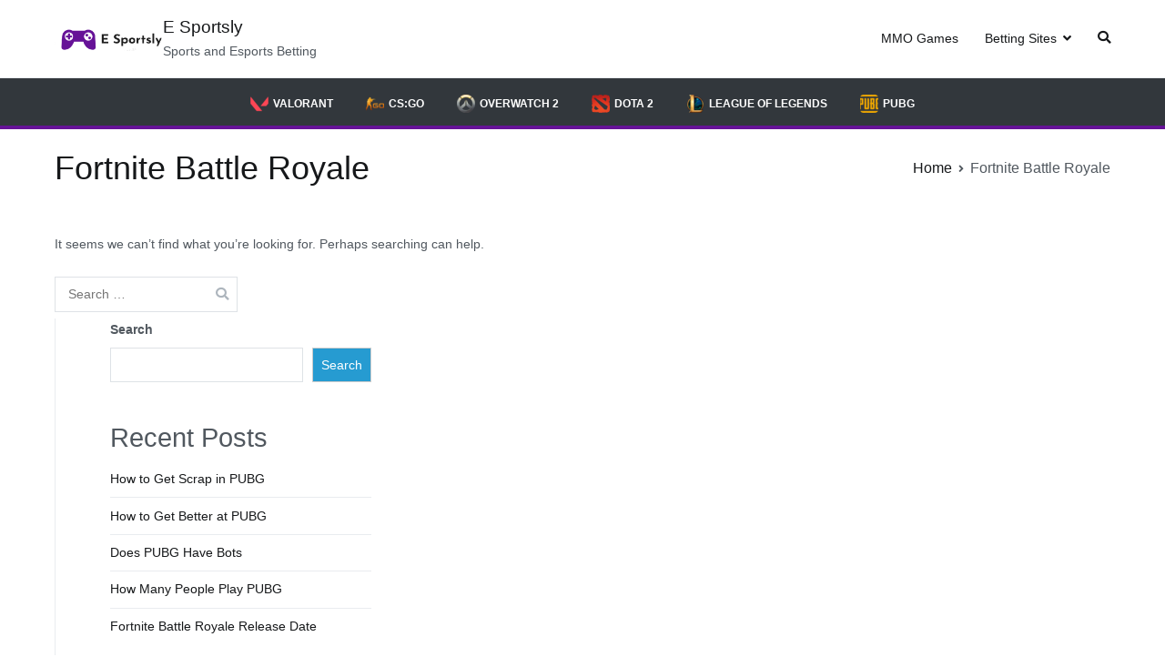

--- FILE ---
content_type: text/html; charset=UTF-8
request_url: https://e-sportsly.com/tag/fortnite-battle-royale/
body_size: 9926
content:
<!doctype html>
		<html lang="en-US">
		
<head>


	
	
			<meta charset="UTF-8">
		<meta name="viewport" content="width=device-width, initial-scale=1">
		<link rel="profile" href="http://gmpg.org/xfn/11">
		
	<meta name='robots' content='index, follow, max-image-preview:large, max-snippet:-1, max-video-preview:-1' />

	<!-- This site is optimized with the Yoast SEO plugin v19.8 - https://yoast.com/wordpress/plugins/seo/ -->
	<title>Fortnite Battle Royale Archives - E Sportsly</title>
	<meta name="description" content="Are you an avid gamer looking for a new challenge? Look no further than ESL Gaming! The Electronic Sports League, also known as ESL, has taken the gamin..." />
	<link rel="canonical" href="https://e-sportsly.com/tag/fortnite-battle-royale/" />
	<meta property="og:locale" content="en_US" />
	<meta property="og:type" content="article" />
	<meta property="og:title" content="Fortnite Battle Royale Archives - E Sportsly" />
	<meta property="og:url" content="https://e-sportsly.com/tag/fortnite-battle-royale/" />
	<meta property="og:site_name" content="E Sportsly" />
	<meta property="og:image" content="https://i0.wp.com/e-sportsly.com/wp-content/uploads/2023/10/opengraph_image_fallback_4.jpg?fit=2200%2C1460&ssl=1" />
	<meta property="og:image:width" content="2200" />
	<meta property="og:image:height" content="1460" />
	<meta property="og:image:type" content="image/jpeg" />
	<meta name="twitter:card" content="summary_large_image" />
	<script type="application/ld+json" class="yoast-schema-graph">{"@context":"https://schema.org","@graph":[{"@type":"CollectionPage","@id":"https://e-sportsly.com/tag/fortnite-battle-royale/","url":"https://e-sportsly.com/tag/fortnite-battle-royale/","name":"Fortnite Battle Royale Archives - E Sportsly","isPartOf":{"@id":"https://e-sportsly.com/#website"},"primaryImageOfPage":{"@id":"https://e-sportsly.com/tag/fortnite-battle-royale/#primaryimage"},"image":{"@id":"https://e-sportsly.com/tag/fortnite-battle-royale/#primaryimage"},"thumbnailUrl":"https://i0.wp.com/e-sportsly.com/wp-content/uploads/2023/06/standard_compressed_14916807681_0021e873e8_o.jpeg?fit=1200%2C795&ssl=1","breadcrumb":{"@id":"https://e-sportsly.com/tag/fortnite-battle-royale/#breadcrumb"},"inLanguage":"en-US"},{"@type":"ImageObject","inLanguage":"en-US","@id":"https://e-sportsly.com/tag/fortnite-battle-royale/#primaryimage","url":"https://i0.wp.com/e-sportsly.com/wp-content/uploads/2023/06/standard_compressed_14916807681_0021e873e8_o.jpeg?fit=1200%2C795&ssl=1","contentUrl":"https://i0.wp.com/e-sportsly.com/wp-content/uploads/2023/06/standard_compressed_14916807681_0021e873e8_o.jpeg?fit=1200%2C795&ssl=1","width":1200,"height":795},{"@type":"BreadcrumbList","@id":"https://e-sportsly.com/tag/fortnite-battle-royale/#breadcrumb","itemListElement":[{"@type":"ListItem","position":1,"name":"Home","item":"https://e-sportsly.com/"},{"@type":"ListItem","position":2,"name":"Fortnite Battle Royale"}]},{"@type":"WebSite","@id":"https://e-sportsly.com/#website","url":"https://e-sportsly.com/","name":"E Sportsly","description":"Sports and Esports Betting","publisher":{"@id":"https://e-sportsly.com/#organization"},"potentialAction":[{"@type":"SearchAction","target":{"@type":"EntryPoint","urlTemplate":"https://e-sportsly.com/?s={search_term_string}"},"query-input":"required name=search_term_string"}],"inLanguage":"en-US"},{"@type":"Organization","@id":"https://e-sportsly.com/#organization","name":"E Sportsly","url":"https://e-sportsly.com/","sameAs":[],"logo":{"@type":"ImageObject","inLanguage":"en-US","@id":"https://e-sportsly.com/#/schema/logo/image/","url":"https://i0.wp.com/e-sportsly.com/wp-content/uploads/2023/02/cropped-esportsly.png?fit=823%2C188&ssl=1","contentUrl":"https://i0.wp.com/e-sportsly.com/wp-content/uploads/2023/02/cropped-esportsly.png?fit=823%2C188&ssl=1","width":823,"height":188,"caption":"E Sportsly"},"image":{"@id":"https://e-sportsly.com/#/schema/logo/image/"}}]}</script>
	<!-- / Yoast SEO plugin. -->


<link rel='dns-prefetch' href='//www.googletagmanager.com' />
<link rel='dns-prefetch' href='//i0.wp.com' />
<link rel='dns-prefetch' href='//c0.wp.com' />
<link rel='dns-prefetch' href='//b3121262.smushcdn.com' />
<link rel="alternate" type="application/rss+xml" title="E Sportsly &raquo; Feed" href="https://e-sportsly.com/feed/" />
<link rel="alternate" type="application/rss+xml" title="E Sportsly &raquo; Comments Feed" href="https://e-sportsly.com/comments/feed/" />
<link rel="alternate" type="application/rss+xml" title="E Sportsly &raquo; Fortnite Battle Royale Tag Feed" href="https://e-sportsly.com/tag/fortnite-battle-royale/feed/" />
<style id='wp-img-auto-sizes-contain-inline-css' type='text/css'>
img:is([sizes=auto i],[sizes^="auto," i]){contain-intrinsic-size:3000px 1500px}
/*# sourceURL=wp-img-auto-sizes-contain-inline-css */
</style>
<link rel='stylesheet' id='wp-block-library-css' href='https://c0.wp.com/c/6.9/wp-includes/css/dist/block-library/style.min.css' type='text/css' media='all' />
<style id='wp-block-library-inline-css' type='text/css'>
.has-text-align-justify{text-align:justify;}

/*# sourceURL=wp-block-library-inline-css */
</style><style id='wp-block-latest-comments-inline-css' type='text/css'>
ol.wp-block-latest-comments{box-sizing:border-box;margin-left:0}:where(.wp-block-latest-comments:not([style*=line-height] .wp-block-latest-comments__comment)){line-height:1.1}:where(.wp-block-latest-comments:not([style*=line-height] .wp-block-latest-comments__comment-excerpt p)){line-height:1.8}.has-dates :where(.wp-block-latest-comments:not([style*=line-height])),.has-excerpts :where(.wp-block-latest-comments:not([style*=line-height])){line-height:1.5}.wp-block-latest-comments .wp-block-latest-comments{padding-left:0}.wp-block-latest-comments__comment{list-style:none;margin-bottom:1em}.has-avatars .wp-block-latest-comments__comment{list-style:none;min-height:2.25em}.has-avatars .wp-block-latest-comments__comment .wp-block-latest-comments__comment-excerpt,.has-avatars .wp-block-latest-comments__comment .wp-block-latest-comments__comment-meta{margin-left:3.25em}.wp-block-latest-comments__comment-excerpt p{font-size:.875em;margin:.36em 0 1.4em}.wp-block-latest-comments__comment-date{display:block;font-size:.75em}.wp-block-latest-comments .avatar,.wp-block-latest-comments__comment-avatar{border-radius:1.5em;display:block;float:left;height:2.5em;margin-right:.75em;width:2.5em}.wp-block-latest-comments[class*=-font-size] a,.wp-block-latest-comments[style*=font-size] a{font-size:inherit}
/*# sourceURL=https://c0.wp.com/c/6.9/wp-includes/blocks/latest-comments/style.min.css */
</style>
<style id='wp-block-latest-posts-inline-css' type='text/css'>
.wp-block-latest-posts{box-sizing:border-box}.wp-block-latest-posts.alignleft{margin-right:2em}.wp-block-latest-posts.alignright{margin-left:2em}.wp-block-latest-posts.wp-block-latest-posts__list{list-style:none}.wp-block-latest-posts.wp-block-latest-posts__list li{clear:both;overflow-wrap:break-word}.wp-block-latest-posts.is-grid{display:flex;flex-wrap:wrap}.wp-block-latest-posts.is-grid li{margin:0 1.25em 1.25em 0;width:100%}@media (min-width:600px){.wp-block-latest-posts.columns-2 li{width:calc(50% - .625em)}.wp-block-latest-posts.columns-2 li:nth-child(2n){margin-right:0}.wp-block-latest-posts.columns-3 li{width:calc(33.33333% - .83333em)}.wp-block-latest-posts.columns-3 li:nth-child(3n){margin-right:0}.wp-block-latest-posts.columns-4 li{width:calc(25% - .9375em)}.wp-block-latest-posts.columns-4 li:nth-child(4n){margin-right:0}.wp-block-latest-posts.columns-5 li{width:calc(20% - 1em)}.wp-block-latest-posts.columns-5 li:nth-child(5n){margin-right:0}.wp-block-latest-posts.columns-6 li{width:calc(16.66667% - 1.04167em)}.wp-block-latest-posts.columns-6 li:nth-child(6n){margin-right:0}}:root :where(.wp-block-latest-posts.is-grid){padding:0}:root :where(.wp-block-latest-posts.wp-block-latest-posts__list){padding-left:0}.wp-block-latest-posts__post-author,.wp-block-latest-posts__post-date{display:block;font-size:.8125em}.wp-block-latest-posts__post-excerpt,.wp-block-latest-posts__post-full-content{margin-bottom:1em;margin-top:.5em}.wp-block-latest-posts__featured-image a{display:inline-block}.wp-block-latest-posts__featured-image img{height:auto;max-width:100%;width:auto}.wp-block-latest-posts__featured-image.alignleft{float:left;margin-right:1em}.wp-block-latest-posts__featured-image.alignright{float:right;margin-left:1em}.wp-block-latest-posts__featured-image.aligncenter{margin-bottom:1em;text-align:center}
/*# sourceURL=https://c0.wp.com/c/6.9/wp-includes/blocks/latest-posts/style.min.css */
</style>
<style id='wp-block-search-inline-css' type='text/css'>
.wp-block-search__button{margin-left:10px;word-break:normal}.wp-block-search__button.has-icon{line-height:0}.wp-block-search__button svg{height:1.25em;min-height:24px;min-width:24px;width:1.25em;fill:currentColor;vertical-align:text-bottom}:where(.wp-block-search__button){border:1px solid #ccc;padding:6px 10px}.wp-block-search__inside-wrapper{display:flex;flex:auto;flex-wrap:nowrap;max-width:100%}.wp-block-search__label{width:100%}.wp-block-search.wp-block-search__button-only .wp-block-search__button{box-sizing:border-box;display:flex;flex-shrink:0;justify-content:center;margin-left:0;max-width:100%}.wp-block-search.wp-block-search__button-only .wp-block-search__inside-wrapper{min-width:0!important;transition-property:width}.wp-block-search.wp-block-search__button-only .wp-block-search__input{flex-basis:100%;transition-duration:.3s}.wp-block-search.wp-block-search__button-only.wp-block-search__searchfield-hidden,.wp-block-search.wp-block-search__button-only.wp-block-search__searchfield-hidden .wp-block-search__inside-wrapper{overflow:hidden}.wp-block-search.wp-block-search__button-only.wp-block-search__searchfield-hidden .wp-block-search__input{border-left-width:0!important;border-right-width:0!important;flex-basis:0;flex-grow:0;margin:0;min-width:0!important;padding-left:0!important;padding-right:0!important;width:0!important}:where(.wp-block-search__input){appearance:none;border:1px solid #949494;flex-grow:1;font-family:inherit;font-size:inherit;font-style:inherit;font-weight:inherit;letter-spacing:inherit;line-height:inherit;margin-left:0;margin-right:0;min-width:3rem;padding:8px;text-decoration:unset!important;text-transform:inherit}:where(.wp-block-search__button-inside .wp-block-search__inside-wrapper){background-color:#fff;border:1px solid #949494;box-sizing:border-box;padding:4px}:where(.wp-block-search__button-inside .wp-block-search__inside-wrapper) .wp-block-search__input{border:none;border-radius:0;padding:0 4px}:where(.wp-block-search__button-inside .wp-block-search__inside-wrapper) .wp-block-search__input:focus{outline:none}:where(.wp-block-search__button-inside .wp-block-search__inside-wrapper) :where(.wp-block-search__button){padding:4px 8px}.wp-block-search.aligncenter .wp-block-search__inside-wrapper{margin:auto}.wp-block[data-align=right] .wp-block-search.wp-block-search__button-only .wp-block-search__inside-wrapper{float:right}
/*# sourceURL=https://c0.wp.com/c/6.9/wp-includes/blocks/search/style.min.css */
</style>
<style id='wp-block-search-theme-inline-css' type='text/css'>
.wp-block-search .wp-block-search__label{font-weight:700}.wp-block-search__button{border:1px solid #ccc;padding:.375em .625em}
/*# sourceURL=https://c0.wp.com/c/6.9/wp-includes/blocks/search/theme.min.css */
</style>
<style id='wp-block-group-inline-css' type='text/css'>
.wp-block-group{box-sizing:border-box}:where(.wp-block-group.wp-block-group-is-layout-constrained){position:relative}
/*# sourceURL=https://c0.wp.com/c/6.9/wp-includes/blocks/group/style.min.css */
</style>
<style id='wp-block-group-theme-inline-css' type='text/css'>
:where(.wp-block-group.has-background){padding:1.25em 2.375em}
/*# sourceURL=https://c0.wp.com/c/6.9/wp-includes/blocks/group/theme.min.css */
</style>
<style id='global-styles-inline-css' type='text/css'>
:root{--wp--preset--aspect-ratio--square: 1;--wp--preset--aspect-ratio--4-3: 4/3;--wp--preset--aspect-ratio--3-4: 3/4;--wp--preset--aspect-ratio--3-2: 3/2;--wp--preset--aspect-ratio--2-3: 2/3;--wp--preset--aspect-ratio--16-9: 16/9;--wp--preset--aspect-ratio--9-16: 9/16;--wp--preset--color--black: #000000;--wp--preset--color--cyan-bluish-gray: #abb8c3;--wp--preset--color--white: #ffffff;--wp--preset--color--pale-pink: #f78da7;--wp--preset--color--vivid-red: #cf2e2e;--wp--preset--color--luminous-vivid-orange: #ff6900;--wp--preset--color--luminous-vivid-amber: #fcb900;--wp--preset--color--light-green-cyan: #7bdcb5;--wp--preset--color--vivid-green-cyan: #00d084;--wp--preset--color--pale-cyan-blue: #8ed1fc;--wp--preset--color--vivid-cyan-blue: #0693e3;--wp--preset--color--vivid-purple: #9b51e0;--wp--preset--gradient--vivid-cyan-blue-to-vivid-purple: linear-gradient(135deg,rgb(6,147,227) 0%,rgb(155,81,224) 100%);--wp--preset--gradient--light-green-cyan-to-vivid-green-cyan: linear-gradient(135deg,rgb(122,220,180) 0%,rgb(0,208,130) 100%);--wp--preset--gradient--luminous-vivid-amber-to-luminous-vivid-orange: linear-gradient(135deg,rgb(252,185,0) 0%,rgb(255,105,0) 100%);--wp--preset--gradient--luminous-vivid-orange-to-vivid-red: linear-gradient(135deg,rgb(255,105,0) 0%,rgb(207,46,46) 100%);--wp--preset--gradient--very-light-gray-to-cyan-bluish-gray: linear-gradient(135deg,rgb(238,238,238) 0%,rgb(169,184,195) 100%);--wp--preset--gradient--cool-to-warm-spectrum: linear-gradient(135deg,rgb(74,234,220) 0%,rgb(151,120,209) 20%,rgb(207,42,186) 40%,rgb(238,44,130) 60%,rgb(251,105,98) 80%,rgb(254,248,76) 100%);--wp--preset--gradient--blush-light-purple: linear-gradient(135deg,rgb(255,206,236) 0%,rgb(152,150,240) 100%);--wp--preset--gradient--blush-bordeaux: linear-gradient(135deg,rgb(254,205,165) 0%,rgb(254,45,45) 50%,rgb(107,0,62) 100%);--wp--preset--gradient--luminous-dusk: linear-gradient(135deg,rgb(255,203,112) 0%,rgb(199,81,192) 50%,rgb(65,88,208) 100%);--wp--preset--gradient--pale-ocean: linear-gradient(135deg,rgb(255,245,203) 0%,rgb(182,227,212) 50%,rgb(51,167,181) 100%);--wp--preset--gradient--electric-grass: linear-gradient(135deg,rgb(202,248,128) 0%,rgb(113,206,126) 100%);--wp--preset--gradient--midnight: linear-gradient(135deg,rgb(2,3,129) 0%,rgb(40,116,252) 100%);--wp--preset--font-size--small: 13px;--wp--preset--font-size--medium: 20px;--wp--preset--font-size--large: 36px;--wp--preset--font-size--x-large: 42px;--wp--preset--spacing--20: 0.44rem;--wp--preset--spacing--30: 0.67rem;--wp--preset--spacing--40: 1rem;--wp--preset--spacing--50: 1.5rem;--wp--preset--spacing--60: 2.25rem;--wp--preset--spacing--70: 3.38rem;--wp--preset--spacing--80: 5.06rem;--wp--preset--shadow--natural: 6px 6px 9px rgba(0, 0, 0, 0.2);--wp--preset--shadow--deep: 12px 12px 50px rgba(0, 0, 0, 0.4);--wp--preset--shadow--sharp: 6px 6px 0px rgba(0, 0, 0, 0.2);--wp--preset--shadow--outlined: 6px 6px 0px -3px rgb(255, 255, 255), 6px 6px rgb(0, 0, 0);--wp--preset--shadow--crisp: 6px 6px 0px rgb(0, 0, 0);}:root { --wp--style--global--content-size: 760px;--wp--style--global--wide-size: 1160px; }:where(body) { margin: 0; }.wp-site-blocks > .alignleft { float: left; margin-right: 2em; }.wp-site-blocks > .alignright { float: right; margin-left: 2em; }.wp-site-blocks > .aligncenter { justify-content: center; margin-left: auto; margin-right: auto; }:where(.wp-site-blocks) > * { margin-block-start: 24px; margin-block-end: 0; }:where(.wp-site-blocks) > :first-child { margin-block-start: 0; }:where(.wp-site-blocks) > :last-child { margin-block-end: 0; }:root { --wp--style--block-gap: 24px; }:root :where(.is-layout-flow) > :first-child{margin-block-start: 0;}:root :where(.is-layout-flow) > :last-child{margin-block-end: 0;}:root :where(.is-layout-flow) > *{margin-block-start: 24px;margin-block-end: 0;}:root :where(.is-layout-constrained) > :first-child{margin-block-start: 0;}:root :where(.is-layout-constrained) > :last-child{margin-block-end: 0;}:root :where(.is-layout-constrained) > *{margin-block-start: 24px;margin-block-end: 0;}:root :where(.is-layout-flex){gap: 24px;}:root :where(.is-layout-grid){gap: 24px;}.is-layout-flow > .alignleft{float: left;margin-inline-start: 0;margin-inline-end: 2em;}.is-layout-flow > .alignright{float: right;margin-inline-start: 2em;margin-inline-end: 0;}.is-layout-flow > .aligncenter{margin-left: auto !important;margin-right: auto !important;}.is-layout-constrained > .alignleft{float: left;margin-inline-start: 0;margin-inline-end: 2em;}.is-layout-constrained > .alignright{float: right;margin-inline-start: 2em;margin-inline-end: 0;}.is-layout-constrained > .aligncenter{margin-left: auto !important;margin-right: auto !important;}.is-layout-constrained > :where(:not(.alignleft):not(.alignright):not(.alignfull)){max-width: var(--wp--style--global--content-size);margin-left: auto !important;margin-right: auto !important;}.is-layout-constrained > .alignwide{max-width: var(--wp--style--global--wide-size);}body .is-layout-flex{display: flex;}.is-layout-flex{flex-wrap: wrap;align-items: center;}.is-layout-flex > :is(*, div){margin: 0;}body .is-layout-grid{display: grid;}.is-layout-grid > :is(*, div){margin: 0;}body{padding-top: 0px;padding-right: 0px;padding-bottom: 0px;padding-left: 0px;}a:where(:not(.wp-element-button)){text-decoration: underline;}:root :where(.wp-element-button, .wp-block-button__link){background-color: #32373c;border-width: 0;color: #fff;font-family: inherit;font-size: inherit;font-style: inherit;font-weight: inherit;letter-spacing: inherit;line-height: inherit;padding-top: calc(0.667em + 2px);padding-right: calc(1.333em + 2px);padding-bottom: calc(0.667em + 2px);padding-left: calc(1.333em + 2px);text-decoration: none;text-transform: inherit;}.has-black-color{color: var(--wp--preset--color--black) !important;}.has-cyan-bluish-gray-color{color: var(--wp--preset--color--cyan-bluish-gray) !important;}.has-white-color{color: var(--wp--preset--color--white) !important;}.has-pale-pink-color{color: var(--wp--preset--color--pale-pink) !important;}.has-vivid-red-color{color: var(--wp--preset--color--vivid-red) !important;}.has-luminous-vivid-orange-color{color: var(--wp--preset--color--luminous-vivid-orange) !important;}.has-luminous-vivid-amber-color{color: var(--wp--preset--color--luminous-vivid-amber) !important;}.has-light-green-cyan-color{color: var(--wp--preset--color--light-green-cyan) !important;}.has-vivid-green-cyan-color{color: var(--wp--preset--color--vivid-green-cyan) !important;}.has-pale-cyan-blue-color{color: var(--wp--preset--color--pale-cyan-blue) !important;}.has-vivid-cyan-blue-color{color: var(--wp--preset--color--vivid-cyan-blue) !important;}.has-vivid-purple-color{color: var(--wp--preset--color--vivid-purple) !important;}.has-black-background-color{background-color: var(--wp--preset--color--black) !important;}.has-cyan-bluish-gray-background-color{background-color: var(--wp--preset--color--cyan-bluish-gray) !important;}.has-white-background-color{background-color: var(--wp--preset--color--white) !important;}.has-pale-pink-background-color{background-color: var(--wp--preset--color--pale-pink) !important;}.has-vivid-red-background-color{background-color: var(--wp--preset--color--vivid-red) !important;}.has-luminous-vivid-orange-background-color{background-color: var(--wp--preset--color--luminous-vivid-orange) !important;}.has-luminous-vivid-amber-background-color{background-color: var(--wp--preset--color--luminous-vivid-amber) !important;}.has-light-green-cyan-background-color{background-color: var(--wp--preset--color--light-green-cyan) !important;}.has-vivid-green-cyan-background-color{background-color: var(--wp--preset--color--vivid-green-cyan) !important;}.has-pale-cyan-blue-background-color{background-color: var(--wp--preset--color--pale-cyan-blue) !important;}.has-vivid-cyan-blue-background-color{background-color: var(--wp--preset--color--vivid-cyan-blue) !important;}.has-vivid-purple-background-color{background-color: var(--wp--preset--color--vivid-purple) !important;}.has-black-border-color{border-color: var(--wp--preset--color--black) !important;}.has-cyan-bluish-gray-border-color{border-color: var(--wp--preset--color--cyan-bluish-gray) !important;}.has-white-border-color{border-color: var(--wp--preset--color--white) !important;}.has-pale-pink-border-color{border-color: var(--wp--preset--color--pale-pink) !important;}.has-vivid-red-border-color{border-color: var(--wp--preset--color--vivid-red) !important;}.has-luminous-vivid-orange-border-color{border-color: var(--wp--preset--color--luminous-vivid-orange) !important;}.has-luminous-vivid-amber-border-color{border-color: var(--wp--preset--color--luminous-vivid-amber) !important;}.has-light-green-cyan-border-color{border-color: var(--wp--preset--color--light-green-cyan) !important;}.has-vivid-green-cyan-border-color{border-color: var(--wp--preset--color--vivid-green-cyan) !important;}.has-pale-cyan-blue-border-color{border-color: var(--wp--preset--color--pale-cyan-blue) !important;}.has-vivid-cyan-blue-border-color{border-color: var(--wp--preset--color--vivid-cyan-blue) !important;}.has-vivid-purple-border-color{border-color: var(--wp--preset--color--vivid-purple) !important;}.has-vivid-cyan-blue-to-vivid-purple-gradient-background{background: var(--wp--preset--gradient--vivid-cyan-blue-to-vivid-purple) !important;}.has-light-green-cyan-to-vivid-green-cyan-gradient-background{background: var(--wp--preset--gradient--light-green-cyan-to-vivid-green-cyan) !important;}.has-luminous-vivid-amber-to-luminous-vivid-orange-gradient-background{background: var(--wp--preset--gradient--luminous-vivid-amber-to-luminous-vivid-orange) !important;}.has-luminous-vivid-orange-to-vivid-red-gradient-background{background: var(--wp--preset--gradient--luminous-vivid-orange-to-vivid-red) !important;}.has-very-light-gray-to-cyan-bluish-gray-gradient-background{background: var(--wp--preset--gradient--very-light-gray-to-cyan-bluish-gray) !important;}.has-cool-to-warm-spectrum-gradient-background{background: var(--wp--preset--gradient--cool-to-warm-spectrum) !important;}.has-blush-light-purple-gradient-background{background: var(--wp--preset--gradient--blush-light-purple) !important;}.has-blush-bordeaux-gradient-background{background: var(--wp--preset--gradient--blush-bordeaux) !important;}.has-luminous-dusk-gradient-background{background: var(--wp--preset--gradient--luminous-dusk) !important;}.has-pale-ocean-gradient-background{background: var(--wp--preset--gradient--pale-ocean) !important;}.has-electric-grass-gradient-background{background: var(--wp--preset--gradient--electric-grass) !important;}.has-midnight-gradient-background{background: var(--wp--preset--gradient--midnight) !important;}.has-small-font-size{font-size: var(--wp--preset--font-size--small) !important;}.has-medium-font-size{font-size: var(--wp--preset--font-size--medium) !important;}.has-large-font-size{font-size: var(--wp--preset--font-size--large) !important;}.has-x-large-font-size{font-size: var(--wp--preset--font-size--x-large) !important;}
/*# sourceURL=global-styles-inline-css */
</style>

<link rel='stylesheet' id='wpo_min-header-1-css' href='https://e-sportsly.com/wp-content/cache/wpo-minify/1722866296/assets/wpo-minify-header-5bdb22f4.min.css' type='text/css' media='all' />
<link rel='stylesheet' id='wp-block-paragraph-css' href='https://c0.wp.com/c/6.9/wp-includes/blocks/paragraph/style.min.css' type='text/css' media='all' />
<link rel='stylesheet' id='wp-block-heading-css' href='https://c0.wp.com/c/6.9/wp-includes/blocks/heading/style.min.css' type='text/css' media='all' />
<link rel='stylesheet' id='jetpack_css-css' href='https://c0.wp.com/p/jetpack/11.6.2/css/jetpack.css' type='text/css' media='all' />
<script type="text/javascript" src="https://e-sportsly.com/wp-content/cache/wpo-minify/1722866296/assets/wpo-minify-header-465f0777.min.js" id="wpo_min-header-0-js"></script>

<!-- Google Analytics snippet added by Site Kit -->
<script type="text/javascript" src="https://www.googletagmanager.com/gtag/js?id=UA-240778617-1" id="google_gtagjs-js" async></script>
<script type="text/javascript" id="google_gtagjs-js-after">
/* <![CDATA[ */
window.dataLayer = window.dataLayer || [];function gtag(){dataLayer.push(arguments);}
gtag('set', 'linker', {"domains":["e-sportsly.com"]} );
gtag("js", new Date());
gtag("set", "developer_id.dZTNiMT", true);
gtag("config", "UA-240778617-1", {"anonymize_ip":true});
gtag("config", "G-T9EEXCH0C6");
//# sourceURL=google_gtagjs-js-after
/* ]]> */
</script>

<!-- End Google Analytics snippet added by Site Kit -->
<link rel="https://api.w.org/" href="https://e-sportsly.com/wp-json/" /><link rel="alternate" title="JSON" type="application/json" href="https://e-sportsly.com/wp-json/wp/v2/tags/53" /><link rel="EditURI" type="application/rsd+xml" title="RSD" href="https://e-sportsly.com/xmlrpc.php?rsd" />
<meta name="generator" content="WordPress 6.9" />
<meta name="generator" content="Site Kit by Google 1.82.0" />	<style>img#wpstats{display:none}</style>
				<script>
			document.documentElement.className = document.documentElement.className.replace( 'no-js', 'js' );
		</script>
				<style>
			.no-js img.lazyload { display: none; }
			figure.wp-block-image img.lazyloading { min-width: 150px; }
							.lazyload, .lazyloading { opacity: 0; }
				.lazyloaded {
					opacity: 1;
					transition: opacity 400ms;
					transition-delay: 0ms;
				}
					</style>
		<meta name="generator" content="Elementor 3.12.2; features: e_dom_optimization, e_optimized_assets_loading, e_optimized_css_loading, a11y_improvements, additional_custom_breakpoints; settings: css_print_method-external, google_font-enabled, font_display-swap">
<!-- There is no amphtml version available for this URL. -->
</head>

<body class="archive tag tag-fortnite-battle-royale tag-53 wp-custom-logo wp-theme-zakra wp-child-theme-zakra-child hfeed tg-site-layout--right tg-container--wide has-page-header has-breadcrumbs elementor-default elementor-kit-201">

	
			<div id="page" class="site tg-site">
				<a class="skip-link screen-reader-text" href="#content">Skip to content</a>
		
			<header id="masthead" class="site-header tg-site-header tg-site-header--left">
		
	
	
	
			<div class="tg-site-header-bottom">
			<div class="tg-header-container tg-container tg-container--flex tg-container--flex-center tg-container--flex-space-between tg-container--full-width">
		
	
    <div class="tg-block tg-block--one">

        		<div class="site-branding">
            <a href="https://e-sportsly.com/" class="custom-logo-link" rel="home"><img width="823" height="188"   alt="E Sportsly" decoding="async" fetchpriority="high" data-srcset="https://i0.wp.com/e-sportsly.com/wp-content/uploads/2023/02/cropped-esportsly.png?w=823&amp;ssl=1 823w, https://i0.wp.com/e-sportsly.com/wp-content/uploads/2023/02/cropped-esportsly.png?resize=300%2C69&amp;ssl=1 300w, https://i0.wp.com/e-sportsly.com/wp-content/uploads/2023/02/cropped-esportsly.png?resize=768%2C175&amp;ssl=1 768w"  data-src="https://i0.wp.com/e-sportsly.com/wp-content/uploads/2023/02/cropped-esportsly.png?fit=823%2C188&amp;ssl=1" data-sizes="(max-width: 823px) 100vw, 823px" class="custom-logo lazyload" src="[data-uri]" /><noscript><img width="823" height="188" src="https://i0.wp.com/e-sportsly.com/wp-content/uploads/2023/02/cropped-esportsly.png?fit=823%2C188&amp;ssl=1" class="custom-logo" alt="E Sportsly" decoding="async" fetchpriority="high" srcset="https://i0.wp.com/e-sportsly.com/wp-content/uploads/2023/02/cropped-esportsly.png?w=823&amp;ssl=1 823w, https://i0.wp.com/e-sportsly.com/wp-content/uploads/2023/02/cropped-esportsly.png?resize=300%2C69&amp;ssl=1 300w, https://i0.wp.com/e-sportsly.com/wp-content/uploads/2023/02/cropped-esportsly.png?resize=768%2C175&amp;ssl=1 768w" sizes="(max-width: 823px) 100vw, 823px" /></noscript></a>			<div class="site-info-wrap">
									<p class="site-title">
						<a href="https://e-sportsly.com/" rel="home">E Sportsly</a>
					</p>
										<p class="site-description">Sports and Esports Betting</p>
							</div>

		</div><!-- .site-branding -->
		
    </div> <!-- /.tg-site-header__block--one -->

    
    <div class="tg-block tg-block--two">

        		<nav id="site-navigation" class="main-navigation tg-primary-menu tg-primary-menu--style-underline">
			<div class="menu"><ul id="primary-menu" class="menu-primary"><li id="menu-item-588" class="menu-item menu-item-type-post_type_archive menu-item-object-mmo-games menu-item-588"><a href="https://e-sportsly.com/mmo-games-archive/">MMO Games</a></li>
<li id="menu-item-236" class="menu-item menu-item-type-custom menu-item-object-custom menu-item-has-children menu-item-236"><a href="#">Betting Sites</a>
<ul class="sub-menu">
	<li id="menu-item-239" class="menu-item menu-item-type-post_type menu-item-object-page menu-item-239"><a href="https://e-sportsly.com/pinnacle-sports/">Pinnacle Sports</a></li>
	<li id="menu-item-238" class="menu-item menu-item-type-post_type menu-item-object-page menu-item-238"><a href="https://e-sportsly.com/unikrn-esports-betting-site-review/">Unikrn Sports</a></li>
	<li id="menu-item-237" class="menu-item menu-item-type-post_type menu-item-object-page menu-item-237"><a href="https://e-sportsly.com/betway-esports/">Betway Sports</a></li>
	<li id="menu-item-244" class="menu-item menu-item-type-post_type menu-item-object-page menu-item-244"><a href="https://e-sportsly.com/william-hill/">William Hill Esports Review</a></li>
</ul>
</li>
</ul></div>		</nav><!-- #site-navigation -->
				<div id="header-action" class="tg-header-action">
                <ul class="header-action-list">
                    <li class="menu-item tg-menu-item tg-menu-item-search"><a href="#"  ><i class="tg-icon tg-icon-search"></i></a><form role="search" method="get" class="search-form" action="https://e-sportsly.com/">
				<label>
					<span class="screen-reader-text">Search for:</span>
					<input type="search" class="search-field" placeholder="Search &hellip;" value="" name="s" />
				</label>
				<input type="submit" class="search-submit" value="Search" />
			</form></li><!-- /.tg-header-search -->                </ul>
		</div><!-- #header-action -->
		        <div class="tg-mobile-toggle tg-menu-toggle-text-position--tg-menu-toggle-text-position--default"
            >
            
            <button aria-label="Primary Menu" >
                <i class="tg-icon tg-icon-bars"></i>
            </button>
        </div><!-- /.tg-mobile-toggle -->
            		<nav id="mobile-navigation" class="tg-mobile-navigation"

			>

			<div class="menu-site-reviews-only-container"><ul id="mobile-primary-menu" class="menu"><li class="menu-item menu-item-type-post_type_archive menu-item-object-mmo-games menu-item-588"><a href="https://e-sportsly.com/mmo-games-archive/">MMO Games</a></li>
<li class="menu-item menu-item-type-custom menu-item-object-custom menu-item-has-children menu-item-236"><a href="#">Betting Sites</a>
<ul class="sub-menu">
	<li class="menu-item menu-item-type-post_type menu-item-object-page menu-item-239"><a href="https://e-sportsly.com/pinnacle-sports/">Pinnacle Sports</a></li>
	<li class="menu-item menu-item-type-post_type menu-item-object-page menu-item-238"><a href="https://e-sportsly.com/unikrn-esports-betting-site-review/">Unikrn Sports</a></li>
	<li class="menu-item menu-item-type-post_type menu-item-object-page menu-item-237"><a href="https://e-sportsly.com/betway-esports/">Betway Sports</a></li>
	<li class="menu-item menu-item-type-post_type menu-item-object-page menu-item-244"><a href="https://e-sportsly.com/william-hill/">William Hill Esports Review</a></li>
</ul>
</li>
</ul></div><li class="menu-item tg-menu-item tg-menu-item-search"><a href="#"  ><i class="tg-icon tg-icon-search"></i></a><form role="search" method="get" class="search-form" action="https://e-sportsly.com/">
				<label>
					<span class="screen-reader-text">Search for:</span>
					<input type="search" class="search-field" placeholder="Search &hellip;" value="" name="s" />
				</label>
				<input type="submit" class="search-submit" value="Search" />
			</form></li><!-- /.tg-header-search -->
		</nav><!-- /#mobile-navigation-->
		
    </div> <!-- /.tg-site-header__block-two -->

    
			</div>
		<!-- /.tg-container -->
		</div>
		<!-- /.tg-site-header-bottom -->
		
			</header><!-- #masthead -->
		
	    <div class="custom-header-menu-after__wrap">
        <div class="custom-header-menu-after__container">
            <div class="custom-header-menu-after-content__wrap">

                <div id="menu-custom-header-menu-for-games" class="custom-header-menu-after custom-header-menu-after__content--{menu-slug}  custom-header-menu-after-content__container"><a aria-label='VALORANT' href='https://e-sportsly.com/valorant/' class="custom-header-menu-after__content menu-item menu-item-type-post_type menu-item-object-page custom-header-menu-after__content--valorant"><img alt="game icon" width="20" height="20"  data-src="https://b3121262.smushcdn.com/3121262/wp-content/themes/zakra-child/assets/img/game-icons/valorant.png?lossy=1&strip=1&webp=1" class="lazyload" src="[data-uri]"><noscript><img alt="game icon" width="20" height="20" src="https://b3121262.smushcdn.com/3121262/wp-content/themes/zakra-child/assets/img/game-icons/valorant.png?lossy=1&strip=1&webp=1"></noscript>VALORANT</a></li>
<a aria-label='CS:GO' href='https://e-sportsly.com/cs-go/' class="custom-header-menu-after__content menu-item menu-item-type-post_type menu-item-object-page custom-header-menu-after__content--csgo"><img alt="game icon" width="20" height="20"  data-src="https://b3121262.smushcdn.com/3121262/wp-content/themes/zakra-child/assets/img/game-icons/csgo.png?lossy=1&strip=1&webp=1" class="lazyload" src="[data-uri]"><noscript><img alt="game icon" width="20" height="20" src="https://b3121262.smushcdn.com/3121262/wp-content/themes/zakra-child/assets/img/game-icons/csgo.png?lossy=1&strip=1&webp=1"></noscript>CS:GO</a></li>
<a aria-label='OVERWATCH 2' href='https://e-sportsly.com/overwatch/' class="custom-header-menu-after__content menu-item menu-item-type-post_type menu-item-object-page custom-header-menu-after__content--overwatch2"><img alt="game icon" width="20" height="20"  data-src="https://b3121262.smushcdn.com/3121262/wp-content/themes/zakra-child/assets/img/game-icons/overwatch2.png?lossy=1&strip=1&webp=1" class="lazyload" src="[data-uri]"><noscript><img alt="game icon" width="20" height="20" src="https://b3121262.smushcdn.com/3121262/wp-content/themes/zakra-child/assets/img/game-icons/overwatch2.png?lossy=1&strip=1&webp=1"></noscript>OVERWATCH 2</a></li>
<a aria-label='DOTA 2' href='https://e-sportsly.com/dota-2/' class="custom-header-menu-after__content menu-item menu-item-type-post_type menu-item-object-page custom-header-menu-after__content--dota2"><img alt="game icon" width="20" height="20"  data-src="https://b3121262.smushcdn.com/3121262/wp-content/themes/zakra-child/assets/img/game-icons/dota2.png?lossy=1&strip=1&webp=1" class="lazyload" src="[data-uri]"><noscript><img alt="game icon" width="20" height="20" src="https://b3121262.smushcdn.com/3121262/wp-content/themes/zakra-child/assets/img/game-icons/dota2.png?lossy=1&strip=1&webp=1"></noscript>DOTA 2</a></li>
<a aria-label='League of Legends' href='https://e-sportsly.com/league-of-legends/' class="custom-header-menu-after__content menu-item menu-item-type-post_type menu-item-object-page custom-header-menu-after__content--leagueoflegends"><img alt="game icon" width="20" height="20"  data-src="https://b3121262.smushcdn.com/3121262/wp-content/themes/zakra-child/assets/img/game-icons/leagueoflegends.png?lossy=1&strip=1&webp=1" class="lazyload" src="[data-uri]"><noscript><img alt="game icon" width="20" height="20" src="https://b3121262.smushcdn.com/3121262/wp-content/themes/zakra-child/assets/img/game-icons/leagueoflegends.png?lossy=1&strip=1&webp=1"></noscript>League of Legends</a></li>
<a aria-label='PUBG' href='https://e-sportsly.com/pubg/' class="custom-header-menu-after__content menu-item menu-item-type-post_type menu-item-object-page custom-header-menu-after__content--pubg"><img alt="game icon" width="20" height="20"  data-src="https://b3121262.smushcdn.com/3121262/wp-content/themes/zakra-child/assets/img/game-icons/pubg.png?lossy=1&strip=1&webp=1" class="lazyload" src="[data-uri]"><noscript><img alt="game icon" width="20" height="20" src="https://b3121262.smushcdn.com/3121262/wp-content/themes/zakra-child/assets/img/game-icons/pubg.png?lossy=1&strip=1&webp=1"></noscript>PUBG</a></li>
</div>
            </div>
        </div>
    </div>


			<main id="main" class="site-main">
		
		<header class="tg-page-header tg-page-header--left">
			<div class="tg-container tg-container--flex tg-container--flex-center tg-container--flex-space-between">
				<h1 class="tg-page-header__title">Fortnite Battle Royale</h1>
				<nav role="navigation" aria-label="Breadcrumbs" class="breadcrumb-trail breadcrumbs" itemprop="breadcrumb"><ul class="trail-items" itemscope itemtype="http://schema.org/BreadcrumbList"><meta name="numberOfItems" content="2" /><meta name="itemListOrder" content="Ascending" /><li itemprop="itemListElement" itemscope itemtype="http://schema.org/ListItem" class="trail-item"><a href="https://e-sportsly.com/" rel="home" itemprop="item"><span itemprop="name">Home</span></a><meta itemprop="position" content="1" /></li><li class="trail-item trail-end"><span>Fortnite Battle Royale</span></li></ul></nav>			</div>
		</header>
		<!-- /.page-header -->
				<div id="content" class="site-content">
			<div class="tg-container tg-container--flex tg-container--flex-space-between">
		
	<div id="primary" class="content-area">
		
		
<section class="no-results not-found">
	<header class="page-header">
			</header><!-- .page-header -->

	<div class="page-content">
		
			<p>It seems we can&rsquo;t find what you&rsquo;re looking for. Perhaps searching can help.</p>
			<form role="search" method="get" class="search-form" action="https://e-sportsly.com/">
				<label>
					<span class="screen-reader-text">Search for:</span>
					<input type="search" class="search-field" placeholder="Search &hellip;" value="" name="s" />
				</label>
				<input type="submit" class="search-submit" value="Search" />
			</form>	</div><!-- .page-content -->
</section><!-- .no-results -->

			</div><!-- #primary -->


<aside id="secondary" class="tg-site-sidebar widget-area ">
	<section id="block-2" class="widget widget_block widget_search"><form role="search" method="get" action="https://e-sportsly.com/" class="wp-block-search__button-outside wp-block-search__text-button wp-block-search"    ><label class="wp-block-search__label" for="wp-block-search__input-1" >Search</label><div class="wp-block-search__inside-wrapper" ><input class="wp-block-search__input" id="wp-block-search__input-1" placeholder="" value="" type="search" name="s" required /><button aria-label="Search" class="wp-block-search__button wp-element-button" type="submit" >Search</button></div></form></section><section id="block-3" class="widget widget_block">
<div class="wp-block-group is-layout-flow wp-block-group-is-layout-flow">
<span class="wp-block-heading">Recent Posts</span>


<ul class="wp-block-latest-posts__list wp-block-latest-posts"><li><a class="wp-block-latest-posts__post-title" href="https://e-sportsly.com/how-to-get-scrap-in-pubg/">How to Get Scrap in PUBG</a></li>
<li><a class="wp-block-latest-posts__post-title" href="https://e-sportsly.com/how-to-get-better-at-pubg/">How to Get Better at PUBG</a></li>
<li><a class="wp-block-latest-posts__post-title" href="https://e-sportsly.com/does-pubg-have-bots/">Does PUBG Have Bots</a></li>
<li><a class="wp-block-latest-posts__post-title" href="https://e-sportsly.com/how-many-people-play-pubg/">How Many People Play PUBG</a></li>
<li><a class="wp-block-latest-posts__post-title" href="https://e-sportsly.com/fortnite-battle-royale-release-date/">Fortnite Battle Royale Release Date</a></li>
</ul></div>
</section><section id="block-4" class="widget widget_block">
<div class="wp-block-group is-layout-flow wp-block-group-is-layout-flow">
<span class="wp-block-heading">Recent Comments</span>


<div class="no-comments wp-block-latest-comments">No comments to show.</div></div>
</section><section id="block-8" class="widget widget_block"><div class="custom-advertisement__wrap--sidebar">

</div></section></aside><!-- #secondary -->

			</div>
		<!-- /.tg-container-->
		</div>
		<!-- /#content-->
				</main><!-- /#main -->
		
			<footer id="colophon" class="site-footer tg-site-footer ">
		
		
		<div class="tg-site-footer-widgets">
			<div class="tg-container">
				
<div class="tg-footer-widget-container tg-footer-widget-col--four">
					<div class="tg-footer-widget-area footer-sidebar-1">
									</div>
								<div class="tg-footer-widget-area footer-sidebar-2">
											<section id="nav_menu-2" class="widget widget_nav_menu"><div class="menu-footer-menu-container"><ul id="menu-footer-menu" class="menu"><li id="menu-item-100" class="menu-item menu-item-type-post_type menu-item-object-page menu-item-privacy-policy menu-item-100"><a rel="privacy-policy" href="https://e-sportsly.com/privacy-policy/">Privacy Policy</a></li>
<li id="menu-item-110" class="menu-item menu-item-type-post_type menu-item-object-page menu-item-110"><a href="https://e-sportsly.com/ultimate-list-of-e-sports-games-to-bet/">Ultimate List of E-Sports Games to Bet</a></li>
<li id="menu-item-111" class="menu-item menu-item-type-post_type menu-item-object-page menu-item-111"><a href="https://e-sportsly.com/betting-on-sports-for-beginners/">How to bet on sports for beginners</a></li>
</ul></div></section>									</div>
								<div class="tg-footer-widget-area footer-sidebar-3">
											
		<section id="recent-posts-2" class="widget widget_recent_entries">
		<h2 class="widget-title">Recent posts</h2>
		<ul>
											<li>
					<a href="https://e-sportsly.com/how-to-get-scrap-in-pubg/">How to Get Scrap in PUBG</a>
											<span class="post-date">January 13, 2024</span>
									</li>
											<li>
					<a href="https://e-sportsly.com/how-to-get-better-at-pubg/">How to Get Better at PUBG</a>
											<span class="post-date">January 13, 2024</span>
									</li>
											<li>
					<a href="https://e-sportsly.com/does-pubg-have-bots/">Does PUBG Have Bots</a>
											<span class="post-date">January 13, 2024</span>
									</li>
											<li>
					<a href="https://e-sportsly.com/how-many-people-play-pubg/">How Many People Play PUBG</a>
											<span class="post-date">January 13, 2024</span>
									</li>
											<li>
					<a href="https://e-sportsly.com/fortnite-battle-royale-release-date/">Fortnite Battle Royale Release Date</a>
											<span class="post-date">December 14, 2023</span>
									</li>
					</ul>

		</section>									</div>
								<div class="tg-footer-widget-area footer-sidebar-4">
									</div>
				</div> <!-- /.tg-footer-widget-container -->
			</div><!-- /.tg-container-->
		</div><!-- /.tg-site-footer-widgets -->

		
		
		<div class="tg-site-footer-bar tg-site-footer-bar--center tg-site-footer-bar--left">
			<div class="tg-container tg-container--flex tg-container--flex-top">
				<div class="tg-site-footer-section-1">

					Copyright © 2026 <a href="https://e-sportsly.com/" title="E Sportsly">E Sportsly</a>.
				</div>
				<!-- /.tg-site-footer-section-1 -->

				<div class="tg-site-footer-section-2">

					
				</div>
				<!-- /.tg-site-footer-section-2 -->
			</div>
			<!-- /.tg-container-->
		</div>
		<!-- /.tg-site-footer-bar -->

		
			</footer><!-- #colophon -->
		
		</div><!-- #page -->
		
		<a href="#" id="tg-scroll-to-top" class="tg-scroll-to-top">
			<i class="tg-icon tg-icon-arrow-up">
				<span class="screen-reader-text">Scroll to top</span>
			</i>
		</a>

		<div class="tg-overlay-wrapper"></div>
		
<script type="speculationrules">
{"prefetch":[{"source":"document","where":{"and":[{"href_matches":"/*"},{"not":{"href_matches":["/wp-*.php","/wp-admin/*","/wp-content/uploads/*","/wp-content/*","/wp-content/plugins/*","/wp-content/themes/zakra-child/*","/wp-content/themes/zakra/*","/*\\?(.+)"]}},{"not":{"selector_matches":"a[rel~=\"nofollow\"]"}},{"not":{"selector_matches":".no-prefetch, .no-prefetch a"}}]},"eagerness":"conservative"}]}
</script>
            <script>
                (function () {
                    document.addEventListener("DOMContentLoaded", function (e) {
                        if (document.hasOwnProperty("visibilityState") && document.visibilityState === "prerender") {
                            return;
                        }

                        if (navigator.webdriver || /bot|crawler|spider|crawling/i.test(navigator.userAgent)) {
                            return;
                        }

                        let referrer_url = null;

                        if (typeof document.referrer === 'string' && document.referrer.length > 0 && document.referrer.indexOf(window.location.origin) === -1) {
                            referrer_url = document.referrer;
                        }

                        const params = location.search.slice(1).split('&').reduce((acc, s) => {
                            const [k, v] = s.split('=')
                            return Object.assign(acc, {[k]: v})
                        }, {})

                        const url = "https://e-sportsly.com/wp-json/iawp/search"
                        const body = {
                            referrer_url,
                            utm_source: params.utm_source,
                            utm_medium: params.utm_medium,
                            utm_campaign: params.utm_campaign,
                            utm_term: params.utm_term,
                            utm_content: params.utm_content,
                            ...{"payload":{"resource":"term_archive","term_id":53,"page":1},"signature":"67624429ee3ef989322f6fc310ec48f1"}                        }
                        const xhr = new XMLHttpRequest()
                        xhr.open("POST", url, true)
                        xhr.setRequestHeader("Content-Type", "application/json;charset=UTF-8")
                        xhr.send(JSON.stringify(body))
                    })
                })();
            </script>
            <script type="text/javascript" src="https://c0.wp.com/p/jetpack/11.6.2/_inc/build/photon/photon.min.js" id="jetpack-photon-js"></script>
<script type="text/javascript" id="wpo_min-footer-1-js-extra">
/* <![CDATA[ */
var zakraHeaderOptions = {"stickyHeaderEl":"header_main_area","headerShrink":"","headerMediaPos":"below_header"};
//# sourceURL=wpo_min-footer-1-js-extra
/* ]]> */
</script>
<script type="text/javascript" src="https://e-sportsly.com/wp-content/cache/wpo-minify/1722866296/assets/wpo-minify-footer-6c4a2412.min.js" id="wpo_min-footer-1-js"></script>
	<script src='https://stats.wp.com/e-202603.js' defer></script>
	<script>
		_stq = window._stq || [];
		_stq.push([ 'view', {v:'ext',blog:'213272523',post:'0',tz:'0',srv:'e-sportsly.com',j:'1:11.6.2'} ]);
		_stq.push([ 'clickTrackerInit', '213272523', '0' ]);
	</script>
</body>
</html>


--- FILE ---
content_type: text/css
request_url: https://e-sportsly.com/wp-content/cache/wpo-minify/1722866296/assets/wpo-minify-header-5bdb22f4.min.css
body_size: 27677
content:
/*!
Theme Name: Zakra
Theme URI: https://zakratheme.com/
Author: ThemeGrill
Author URI: https://themegrill.com
Description: Zakra is flexible, fast, lightweight and modern multipurpose theme that comes with many starter free sites (currently 10+ free starter sites and more will be added later) that you can use to make your site beautiful and professional. Check all the starter sites at https://zakratheme.com/demos. Suitable for personal blog, portfolio, WooCommerce stores, business websites and niche-based sites (like Cafe, Spa, Charity, Yoga, Wedding, Dentist, Education etc) as well. Works with Elementor plus other major page builders so you can create any layout you want. The theme is responsive, Gutenberg compatible, SEO friendly, translation ready and major WordPress plugins compatible.
Version: 2.2.0
Tested up to: 6.0
Requires PHP: 5.6
License: GPLv3 or later
License URI: https://www.gnu.org/licenses/gpl-3.0.en.html
Text Domain: zakra
Tags: one-column, two-columns, left-sidebar, right-sidebar, custom-background, custom-colors, custom-logo, featured-images, footer-widgets, full-width-template, theme-options, threaded-comments, translation-ready, blog, news, e-commerce, rtl-language-support

Zakra is based on Underscores https://underscores.me/, (C) 2012-2017 Automattic, Inc.
Underscores is distributed under the terms of the GNU GPL v2 or later.

Normalizing styles have been helped along thanks to the fine work of
Nicolas Gallagher and Jonathan Neal http://necolas.github.io/normalize.css/
*/
 h1,h2,h3,h4,h5,h6,p,blockquote{margin:0;padding:0;border:0;font-size:100%;font-style:inherit;font-weight:inherit;outline:0;vertical-align:baseline}html{font-family:sans-serif;-webkit-text-size-adjust:100%;-ms-text-size-adjust:100%}body{margin:0}article,aside,details,figcaption,figure,footer,header,main,menu,nav,section,summary{display:block}audio,canvas,progress,video{display:inline-block;vertical-align:baseline}audio:not([controls]){display:none;height:0}[hidden],template{display:none}a{background-color:transparent}a:active,a:hover{outline:0}abbr[title]{border-bottom:1px dotted}b,strong{font-weight:700}dfn{font-style:italic}h1{font-size:2em;margin:.67em 0}mark{background:#ff0;color:#000}small{font-size:80%}sub,sup{font-size:75%;line-height:0;position:relative;vertical-align:baseline}sup{top:-.5em}sub{bottom:-.25em}img{border:0;vertical-align:middle}svg:not(:root){overflow:hidden}figure{margin:1em 40px}hr{-webkit-box-sizing:content-box;box-sizing:content-box;height:0}pre{overflow:auto}code,kbd,pre,samp{font-family:monospace;font-size:1em}button,input,optgroup,select,textarea{color:inherit;font:inherit;margin:0}button{overflow:visible}button,select{text-transform:none}button,html input[type="button"],input[type="reset"],input[type="submit"]{-webkit-appearance:button;cursor:pointer;border-style:solid;border-width:0}button[disabled],html input[disabled]{cursor:default}button::-moz-focus-inner,input::-moz-focus-inner{border:0;padding:0}input{line-height:normal}input[type="checkbox"],input[type="radio"]{-webkit-box-sizing:border-box;box-sizing:border-box;padding:0}input[type="number"]::-webkit-inner-spin-button,input[type="number"]::-webkit-outer-spin-button{height:auto}input[type="search"]::-webkit-search-cancel-button,input[type="search"]::-webkit-search-decoration{-webkit-appearance:none}fieldset{border:1px solid silver;margin:0 2px;padding:.35em .625em .75em}legend{border:0;padding:0}textarea{overflow:auto}optgroup{font-weight:700}table{border-collapse:collapse;border-spacing:0}td,th{padding:0}p{margin-bottom:1.6em}html{font-size:90%}body{font-family:-apple-system,blinkmacsystemfont,"segoe ui",roboto,"oxygen-sans",ubuntu,cantarell,"helvetica neue",helvetica,arial,sans-serif;font-size:1rem;color:#51585f;line-height:1.8}code{background-color:#f1f3f5;padding:.125em .25em}pre{background-color:#f8f9fa;padding:20px}blockquote,.wp-block-quote{padding:1em;margin:1.5em 1em 1.5em 2em;border-left:4px solid #e9ecef}blockquote.has-text-align-right,.wp-block-quote.has-text-align-right{border:unset;border-left:4px solid #e9ecef}h1,h2,h3,h4,h5,h6{color:#16181a;line-height:1.3;font-weight:500;margin:0 0 20px}h1{font-size:2.5rem}h2{font-size:2.25rem}h3{font-size:1.75rem}h4{font-size:1.5rem}h5{font-size:1.313rem}h6{font-size:1.125rem}html{-webkit-box-sizing:border-box;box-sizing:border-box}*,*::before,*::after{-webkit-box-sizing:inherit;box-sizing:inherit}body{background:#fff}hr,.wp-block-separator{background-color:#e9ecef;border:0;height:1px;margin-bottom:1.5em}img{height:auto;max-width:100%}figure{margin:1em 0}iframe{max-width:100%}.wc-block-grid__product-add-to-cart .added_to_cart.wc-forward{display:block;margin-top:10px}.tg-container{width:100%;margin-right:auto;margin-left:auto}@media (min-width:768px){.tg-container--boxed .tg-site{max-width:750px}.tg-container{max-width:720px}}@media (min-width:992px){.tg-container--boxed .tg-site{max-width:970px}.tg-container{max-width:940px}}@media (min-width:1200px){.tg-container--boxed .tg-site{max-width:1270px}.tg-container{max-width:1160px}}.tg-container-fluid{width:100%;margin-right:auto;margin-left:auto}.tg-container--flex{display:-webkit-box;display:-ms-flexbox;display:flex;-ms-flex-wrap:wrap;flex-wrap:wrap}.tg-container--flex-center{-ms-flex-line-pack:center;align-content:center;-webkit-box-align:center;-ms-flex-align:center;align-items:center}.tg-container--flex-space-between{-webkit-box-pack:justify;-ms-flex-pack:justify;justify-content:space-between}.tg-site-layout--stretched #page #main :not(.tg-page-header) .tg-container{max-width:100%}.tg-site-layout--stretched #page #main :not(.tg-page-header) .tg-container #primary{width:100%;padding-right:0}body:not(.tg-container--separate) #page{background:#fff}body.has-transparent-header.elementor-editor-active .tg-site-header{z-index:-1}.page-template.tg-container--separate #page{background:#fff}.tg-container--boxed .tg-site{margin:20px auto;-webkit-box-shadow:0 0 5px rgba(0,0,0,.1);box-shadow:0 0 5px rgba(0,0,0,.1)}.tg-container--boxed .tg-site#page{background-color:#fff}.tg-container--stretched .tg-container{width:100%;max-width:unset}.tg-container--separate{background-color:#e9ecef}.tg-container--separate .tg-site-header{background-color:#fff;border-bottom:0 none;-webkit-box-shadow:0 0 5px rgba(0,0,0,.1);box-shadow:0 0 5px rgba(0,0,0,.1)}.tg-container--separate .tg-page-header{background-color:#ced4da}.tg-container--separate .tg-site-footer{background-color:#fff}.tg-container--separate #primary{padding-right:2em}.tg-container--separate #secondary{padding-left:2em;border-left:0 none}.tg-container--separate .tg-site-layout--left #primary{padding-left:2em}.tg-container--separate .tg-site-layout--left #secondary{padding-right:2em;border-right:0 none}.tg-container--separate .hentry,.tg-container--separate .widget{background-color:#fff;padding:2em}.tg-container--separate .tg-footer-widget-area .widget{padding:0;background-color:transparent}.has-transparent-header:not(.blog):not(.has-page-header) .site-content,.tg-no-content-margin .site-content,.elementor-template-full-width .site-content,.page-template-pagebuilder .site-content{padding:0}.elementor-template-full-width .site-content .tg-container--flex{display:block}.page-template-pagebuilder{background:#fff}.page-template-pagebuilder .widget{background:initial;padding:0}.page-template-pagebuilder #primary.content-area.pagebuilder-content{-webkit-box-flex:1;-ms-flex:1;flex:1;max-width:inherit;padding:0}.pagebuilder-content a{color:#269bd1}.pagebuilder-content a:hover,.pagebuilder-content a:focus{color:#1e7ba6}@font-face{font-family:"themegrill-icons";src:url(https://e-sportsly.com/wp-content/themes/zakra/assets/fonts/themegrill-icons.eot#1722866296) format("embedded-opentype"),url(https://e-sportsly.com/wp-content/themes/zakra/assets/fonts/themegrill-icons.woff2#1722866296) format("woff2"),url(https://e-sportsly.com/wp-content/themes/zakra/assets/fonts/themegrill-icons.woff#1722866296) format("woff");font-display:swap}.tg-icon{font-family:"themegrill-icons";display:inline-block;font-size:1rem;font-style:normal}.tg-icon-angle-down::after{content:"\f101"}.tg-icon-angle-left::after{content:"\f102"}.tg-icon-angle-right::after{content:"\f103"}.tg-icon-angle-up::after{content:"\f104"}.tg-icon-arrow-down::after{content:"\f105"}.tg-icon-arrow-left::after{content:"\f106"}.tg-icon-arrow-right::after{content:"\f107"}.tg-icon-arrow-up::after{content:"\f108"}.tg-icon-bars::after{content:"\f109"}.tg-icon-close::after{content:"\f10a"}.tg-icon-search::after{content:"\f10b"}.tg-icon-shopping-cart::after{content:"\f10c"}.tg-page-header{padding:20px 0}.tg-page-header .tg-page-header__title{margin-top:0;margin-bottom:0;font-weight:500;font-size:2.5rem;line-height:1.3}.tg-page-header.tg-page-header--left-right .tg-page-header__title{margin-right:auto}.tg-page-header.tg-page-header--left-right .breadcrumbs{margin-left:auto}.tg-page-header.tg-page-header--both-center .tg-container--flex{-webkit-box-orient:vertical;-webkit-box-direction:normal;-ms-flex-direction:column;flex-direction:column}.tg-page-header.tg-page-header--both-center .tg-page-header__title{text-align:center}.tg-page-header.tg-page-header--right-left .tg-page-header__title{-webkit-box-ordinal-group:3;-ms-flex-order:2;order:2;margin-left:auto}.tg-page-header.tg-page-header--right-left .breadcrumbs{-webkit-box-ordinal-group:2;-ms-flex-order:1;order:1;margin-right:auto}.tg-page-header.tg-page-header--both-left .tg-container--flex{-webkit-box-orient:vertical;-webkit-box-direction:normal;-ms-flex-direction:column;flex-direction:column;-ms-flex-line-pack:start;align-content:flex-start;-webkit-box-align:start;-ms-flex-align:start;align-items:flex-start}.tg-page-header.tg-page-header--both-right .tg-container--flex{-webkit-box-orient:vertical;-webkit-box-direction:normal;-ms-flex-direction:column;flex-direction:column;-ms-flex-line-pack:end;align-content:flex-end;-webkit-box-align:end;-ms-flex-align:end;align-items:flex-end}.tg-page-header .breadcrumb-trail ul{margin:0;display:-webkit-box;display:-ms-flexbox;display:flex;-ms-flex-wrap:wrap;flex-wrap:wrap;list-style-type:none}.tg-page-header .breadcrumb-trail ul li{font-size:16px}.tg-page-header .breadcrumb-trail ul li::after{padding:7px;font-size:12px;color:#51585f;font-family:"themegrill-icons"!important;vertical-align:middle;content:"\f103"}.tg-page-header .breadcrumb-trail ul li:last-child::after{content:none}ul,ol{margin:0 0 1.6rem 1.6rem;padding-left:0}ul{list-style:square}ol{list-style:decimal}li>ul,li>ol{margin-bottom:0;margin-left:1.6rem}dt{font-weight:700}dd{margin:0 1.6rem 1.6rem}table,.wp-block-table{margin:0 0 1.5em;width:100%}table th,table td,.wp-block-table th,.wp-block-table td{text-align:left;border:1px solid #e9ecef;padding:1em}.admin-bar{--admin-bar:32px}@media screen and (max-width:782px){.admin-bar{--admin-bar:46px}}.search-form label{position:relative}.search-form label::before{position:absolute;top:50%;-webkit-transform:translateY(-50%);transform:translateY(-50%);right:10px;display:block;content:"\f10b";font-family:themegrill-icons;color:#adb5bd}.search-form .search-submit{display:none}.tg-menu-item-search{position:relative;cursor:pointer}.tg-menu-item-search .search-form{position:absolute;top:43px;right:0;width:200px;display:none;z-index:999}.tg-menu-item-search .search-form label{margin-bottom:0;width:100%}.tg-menu-item-search.show-search .search-form{display:-webkit-box;display:-ms-flexbox;display:flex}a{color:#16181a;text-decoration:none;-webkit-transition:all 0.35s ease-in-out;transition:all 0.35s ease-in-out}a:hover,a:focus{color:#269bd1}a:active{outline:0}.entry-content a{color:#269bd1}.entry-content a:hover,.entry-content a:focus{color:#1e7ba6}.tg-primary-menu{-webkit-box-flex:1;-ms-flex:1;flex:1;border-bottom:0 solid #e9ecef;margin-left:auto}.tg-primary-menu>div ul{margin:0;padding:0;list-style-type:none}.tg-primary-menu>div ul li.current_page_ancestor>a,.tg-primary-menu>div ul li.current-menu-ancestor>a,.tg-primary-menu>div ul li.current_page_item>a,.tg-primary-menu>div ul li.current-menu-item>a{color:#269bd1}.tg-primary-menu>div ul li:hover>a{color:#269bd1}.tg-primary-menu>div ul li.menu-item-has-children,.tg-primary-menu>div ul li.page_item_has_children{position:relative}.tg-primary-menu>div ul li.menu-item-has-children>a::after,.tg-primary-menu>div ul li.page_item_has_children>a::after{margin-left:.5rem;font-family:"themegrill-icons"!important;vertical-align:middle;content:"\f101"}.tg-primary-menu>div ul li a{display:-webkit-box;display:-ms-flexbox;display:flex;color:#16181a}.tg-primary-menu>div ul li ul{position:absolute;display:block;top:100%;border:1px solid #e9ecef;width:240px;background:#fff}.tg-primary-menu>div ul li ul li{border-bottom:1px solid #e9ecef}.tg-primary-menu>div ul li ul li:last-child{border-bottom:0}.tg-primary-menu>div ul li ul li.menu-item-has-children>a::after,.tg-primary-menu>div ul li ul li.page_item_has_children>a::after{position:absolute;right:1rem;font-family:"themegrill-icons"!important;vertical-align:middle;content:"\f103"}.tg-primary-menu>div ul li ul li a{padding:1em}.tg-primary-menu>div ul li ul li ul{top:-1px;left:100%}.tg-primary-menu>div ul li ul,.tg-primary-menu>div ul li:hover ul ul,.tg-primary-menu>div ul li.focus ul ul{z-index:99999;position:absolute;left:-999999px}.tg-primary-menu>div ul li:hover>ul,.tg-primary-menu>div ul li.focus>ul{left:auto}.tg-primary-menu>div ul li .sub-menu li.menu-item-has-children ul.tg-edge,.tg-primary-menu>div ul li .sub-menu li.page_item_has_children ul.tg-edge{left:-100%}.tg-primary-menu>div ul li:hover>ul,.tg-primary-menu>div ul li.focus>ul{left:auto}.tg-primary-menu>div>ul{display:-webkit-box;display:-ms-flexbox;display:flex;-ms-flex-wrap:wrap;flex-wrap:wrap;-webkit-box-pack:end;-ms-flex-pack:end;justify-content:flex-end;-webkit-box-align:center;-ms-flex-align:center;align-items:center}.tg-primary-menu>div>ul>li{margin:1em}.tg-primary-menu>div>ul>li:hover ul ul,.tg-primary-menu>div>ul>li.focus ul ul{position:absolute;left:-999999px}.tg-primary-menu>div>ul>li.tg-menu-item-cart{margin-right:10px}.tg-primary-menu>div>ul>li>ul.tg-edge{right:0;left:auto}.tg-primary-menu>div>ul ul li:hover ul ul,.tg-primary-menu>div>ul ul ul li:hover ul ul,.tg-primary-menu>div>ul ul li.focus ul ul,.tg-primary-menu>div>ul ul ul li.focus ul ul{position:absolute;left:-999999px}.tg-primary-menu>div>ul ul li:hover>ul,.tg-primary-menu>div>ul ul li.focus>ul{left:100%}.tg-primary-menu>div>ul ul ul li:hover>ul,.tg-primary-menu>div>ul ul ul ul li:hover>ul,.tg-primary-menu>div>ul ul ul li.focus>ul,.tg-primary-menu>div>ul ul ul ul li.focus>ul{left:100%}.tg-primary-menu.tg-primary-menu--style-underline>div>ul>li.current_page_ancestor>a,.tg-primary-menu.tg-primary-menu--style-underline>div>ul>li.current-menu-ancestor>a,.tg-primary-menu.tg-primary-menu--style-underline>div>ul>li.current_page_item>a,.tg-primary-menu.tg-primary-menu--style-underline>div>ul>li.current-menu-item>a,.tg-primary-menu.tg-primary-menu--style-left-border>div>ul>li.current_page_ancestor>a,.tg-primary-menu.tg-primary-menu--style-left-border>div>ul>li.current-menu-ancestor>a,.tg-primary-menu.tg-primary-menu--style-left-border>div>ul>li.current_page_item>a,.tg-primary-menu.tg-primary-menu--style-left-border>div>ul>li.current-menu-item>a,.tg-primary-menu.tg-primary-menu--style-right-border>div>ul>li.current_page_ancestor>a,.tg-primary-menu.tg-primary-menu--style-right-border>div>ul>li.current-menu-ancestor>a,.tg-primary-menu.tg-primary-menu--style-right-border>div>ul>li.current_page_item>a,.tg-primary-menu.tg-primary-menu--style-right-border>div>ul>li.current-menu-item>a{position:relative}.tg-primary-menu.tg-primary-menu--style-underline>div>ul>li.current_page_ancestor>a::before,.tg-primary-menu.tg-primary-menu--style-underline>div>ul>li.current-menu-ancestor>a::before,.tg-primary-menu.tg-primary-menu--style-underline>div>ul>li.current_page_item>a::before,.tg-primary-menu.tg-primary-menu--style-underline>div>ul>li.current-menu-item>a::before,.tg-primary-menu.tg-primary-menu--style-left-border>div>ul>li.current_page_ancestor>a::before,.tg-primary-menu.tg-primary-menu--style-left-border>div>ul>li.current-menu-ancestor>a::before,.tg-primary-menu.tg-primary-menu--style-left-border>div>ul>li.current_page_item>a::before,.tg-primary-menu.tg-primary-menu--style-left-border>div>ul>li.current-menu-item>a::before,.tg-primary-menu.tg-primary-menu--style-right-border>div>ul>li.current_page_ancestor>a::before,.tg-primary-menu.tg-primary-menu--style-right-border>div>ul>li.current-menu-ancestor>a::before,.tg-primary-menu.tg-primary-menu--style-right-border>div>ul>li.current_page_item>a::before,.tg-primary-menu.tg-primary-menu--style-right-border>div>ul>li.current-menu-item>a::before{content:"";position:absolute;background-color:#269bd1}.tg-primary-menu.tg-primary-menu--style-underline>div>ul>li.current_page_ancestor>a,.tg-primary-menu.tg-primary-menu--style-underline>div>ul>li.current-menu-ancestor>a,.tg-primary-menu.tg-primary-menu--style-underline>div>ul>li.current_page_item>a,.tg-primary-menu.tg-primary-menu--style-underline>div>ul>li.current-menu-item>a{position:relative}.tg-primary-menu.tg-primary-menu--style-underline>div>ul>li.current_page_ancestor>a::before,.tg-primary-menu.tg-primary-menu--style-underline>div>ul>li.current-menu-ancestor>a::before,.tg-primary-menu.tg-primary-menu--style-underline>div>ul>li.current_page_item>a::before,.tg-primary-menu.tg-primary-menu--style-underline>div>ul>li.current-menu-item>a::before{height:2px;width:100%;bottom:0}.tg-primary-menu.tg-primary-menu--style-left-border>div>ul>li.current_page_ancestor>a::before,.tg-primary-menu.tg-primary-menu--style-left-border>div>ul>li.current-menu-ancestor>a::before,.tg-primary-menu.tg-primary-menu--style-left-border>div>ul>li.current_page_item>a::before,.tg-primary-menu.tg-primary-menu--style-left-border>div>ul>li.current-menu-item>a::before{width:2px;height:12px;top:50%;left:-5px;-webkit-transform:translateY(-50%);transform:translateY(-50%)}.tg-primary-menu.tg-primary-menu--style-right-border>div>ul>li.current_page_ancestor>a::before,.tg-primary-menu.tg-primary-menu--style-right-border>div>ul>li.current-menu-ancestor>a::before,.tg-primary-menu.tg-primary-menu--style-right-border>div>ul>li.current_page_item>a::before,.tg-primary-menu.tg-primary-menu--style-right-border>div>ul>li.current-menu-item>a::before{width:2px;height:12px;top:50%;left:auto;right:-5px;-webkit-transform:translateY(-50%);transform:translateY(-50%)}.tg-site-header-top ul.menu{display:-webkit-box;display:-ms-flexbox;display:flex;-ms-flex-wrap:wrap;flex-wrap:wrap;list-style-type:none;margin:0}.tg-site-header-top ul.menu li a{padding:0 .5em}.tg-mobile-toggle{display:none}.tg-mobile-toggle button:hover{background-color:transparent}.tg-header-action .header-action-list{list-style-type:none;display:-webkit-box;display:-ms-flexbox;display:flex;margin:0}.tg-header-action .header-action-list>li{margin:1em}.tg-header-action .header-action-list>li:last-child{margin-right:0}.posts-navigation,.post-navigation{border-top:1px solid #e9ecef;padding:2rem 0}.posts-navigation .nav-links,.post-navigation .nav-links{display:-webkit-box;display:-ms-flexbox;display:flex;-webkit-box-pack:justify;-ms-flex-pack:justify;justify-content:space-between}.posts-navigation .nav-links a,.post-navigation .nav-links a{vertical-align:middle}.posts-navigation .nav-links .nav-previous a::before,.post-navigation .nav-links .nav-previous a::before{margin-right:.5rem;font-family:"themegrill-icons"!important;vertical-align:middle;content:"\f102"}.posts-navigation .nav-links .nav-next a::after,.post-navigation .nav-links .nav-next a::after{margin-left:.5rem;font-family:"themegrill-icons"!important;vertical-align:middle;content:"\f103"}.tg-mobile-navigation{visibility:hidden;opacity:0;position:fixed;top:0;bottom:0;left:0;z-index:9999;background:#fff;width:300px;-webkit-transform:translateX(-100%);transform:translateX(-100%);-webkit-transition:0.35s visibility ease,0.35s opacity ease,0.35s -webkit-transform ease;transition:0.35s visibility ease,0.35s opacity ease,0.35s -webkit-transform ease;transition:0.35s transform ease,0.35s visibility ease,0.35s opacity ease;transition:0.35s transform ease,0.35s visibility ease,0.35s opacity ease,0.35s -webkit-transform ease;padding:50px 20px 20px;overflow-y:scroll;-webkit-overflow-scrolling:touch}.tg-mobile-navigation>li{list-style-type:none}.tg-mobile-navigation>div ul li.current_page_ancestor>a,.tg-mobile-navigation>div ul li.current-menu-ancestor>a,.tg-mobile-navigation>div ul li.current_page_item>a,.tg-mobile-navigation>div ul li.current-menu-item>a{color:#269bd1}.tg-mobile-navigation>div>ul{border-top:1px solid #e9ecef;padding-top:1em}.tg-mobile-navigation .tg-mobile-navigation-close{background-color:unset;border:unset;padding:unset;color:unset;cursor:pointer;position:absolute;right:20px;top:0;width:50px;height:50px;line-height:50px;text-align:center;font-size:18px}.tg-mobile-navigation .tg-mobile-navigation-close::before{content:"\f00d";font-family:fontawesome}.tg-mobile-navigation ul{list-style-type:none;padding:0;margin:0}.tg-mobile-navigation li{position:relative}.tg-mobile-navigation li.page_item_has_children,.tg-mobile-navigation li.menu-item-has-children{position:relative}.tg-mobile-navigation li.page_item_has_children .tg-submenu-toggle,.tg-mobile-navigation li.menu-item-has-children .tg-submenu-toggle{position:absolute;right:8px;top:0;display:block;padding:.5em .8em;background:unset;color:unset;border:unset}.tg-mobile-navigation li.page_item_has_children .tg-submenu-toggle::after,.tg-mobile-navigation li.menu-item-has-children .tg-submenu-toggle::after{content:'\f067';font-family:fontawesome;font-size:12px}.tg-mobile-navigation li.page_item_has_children ul,.tg-mobile-navigation li.menu-item-has-children ul{padding-left:15px;max-height:0;visibility:hidden;-webkit-transition:all 0.5s ease-out;transition:all 0.5s ease-out;overflow:hidden}.tg-mobile-navigation li.page_item_has_children.submenu--show>.tg-submenu-toggle::after,.tg-mobile-navigation li.menu-item-has-children.submenu--show>.tg-submenu-toggle::after{content:'\f068'}.tg-mobile-navigation li.page_item_has_children.submenu--show>ul,.tg-mobile-navigation li.menu-item-has-children.submenu--show>ul{max-height:500px;visibility:visible;overflow-y:scroll}.tg-mobile-navigation li.tg-menu-extras-wrap{display:none}.tg-mobile-navigation.tg-mobile-navigation--opened{visibility:visible;opacity:1;-webkit-transform:translateX(0);transform:translateX(0);-webkit-box-shadow:0 0 50px rgba(0,0,0,.1);box-shadow:0 0 50px rgba(0,0,0,.1)}.tg-mobile-navigation a{display:block;padding:.5em 30px .5em .5em;word-break:break-word;-webkit-hyphens:auto;-ms-hyphens:auto;hyphens:auto}.tg-mobile-navigation li.tg-menu-item-search{margin-top:1rem}.tg-mobile-navigation li.tg-menu-item-search label{display:block}.tg-mobile-navigation li.tg-menu-item-search .search-form{position:unset;width:100%;display:block}.tg-mobile-navigation li.tg-menu-item-cart{margin-top:1em}.tg-primary-menu .tg-header-button-wrap a{color:#fff;background-color:#269bd1;padding:5px 10px;-webkit-transition:all 0.35s ease-in-out;transition:all 0.35s ease-in-out;border:0 solid #269bd1}.tg-primary-menu .tg-header-button-wrap a:hover{color:#fff;background-color:#1e7ba6}.tg-primary-menu>div ul li.tg-header-button-wrap-second a{color:#fff;background-color:#269bd1;padding:5px 10px;-webkit-transition:all 0.35s ease-in-out;transition:all 0.35s ease-in-out;border:0 solid}.tg-menu-item-cart .cart-page-link{position:relative}.tg-menu-item-cart .cart-page-link .count{display:-webkit-box;display:-ms-flexbox;display:flex;font-size:10px;width:16px;height:16px;background-color:#269bd1;color:#fff;position:absolute;top:-5px;right:-10px;border-radius:50%;text-align:center;-webkit-box-pack:center;-ms-flex-pack:center;justify-content:center;-webkit-box-align:center;-ms-flex-align:center;align-items:center}.tg-site-footer-bar .menu{display:-webkit-box;display:-ms-flexbox;display:flex;-ms-flex-wrap:wrap;flex-wrap:wrap;list-style-type:none;margin:0}.tg-site-footer-bar .menu li a{padding:0 .5em}.tg-primary-menu>div>ul>li.tg-menu-extras-wrap{margin:1em;display:-webkit-box;display:-ms-flexbox;display:flex;-webkit-box-align:center;-ms-flex-align:center;align-items:center}.tg-primary-menu>div>ul>li.tg-menu-extras-wrap .submenu-expand{cursor:pointer;width:28px;height:28px;padding:0;text-align:center}.tg-mobile-navigation li.menu-item-has-children .toggled-on+ul{max-height:500px}.tg-mobile-navigation li.menu-item-has-children .tg-submenu-toggle.toggled-on::after{content:"-"}.screen-reader-text{border:0;clip:rect(1px,1px,1px,1px);-webkit-clip-path:inset(50%);clip-path:inset(50%);height:1px;margin:-1px;overflow:hidden;padding:0;position:absolute!important;width:1px;word-wrap:normal!important}.screen-reader-text:focus{background-color:#e9ecef;border-radius:3px;-webkit-box-shadow:0 0 2px 2px rgba(0,0,0,.6);box-shadow:0 0 2px 2px rgba(0,0,0,.6);clip:auto!important;-webkit-clip-path:none;clip-path:none;color:#16181a;display:block;font-size:14px;font-weight:700;height:auto;left:5px;line-height:normal;padding:15px 23px 14px;text-decoration:none;top:5px;width:auto;z-index:100000}#content[tabindex="-1"]:focus{outline:0}.alignleft{display:inline;float:left;margin-right:1.5em}.alignright{display:inline;float:right;margin-left:1.5em}.aligncenter{clear:both;text-align:center;display:block;margin-left:auto;margin-right:auto}.tg-flex-left{margin-right:auto}.tg-flex-right{margin-left:auto}.wp-block-gallery.alignleft,.wp-block-gallery.alignright,.wp-block-gallery.aligncenter,.wp-block-social-links.alignleft,.wp-block-social-links.alignright,.wp-block-social-links.aligncenter{display:-webkit-box;display:-ms-flexbox;display:flex}.infinite-scroll .posts-navigation,.infinite-scroll .tg-numbered-pagination,.infinite-scroll.neverending .site-footer{display:none}.infinity-end.neverending .site-footer{display:block}#infinite-handle span{border:0 solid #e9ecef;background-color:#269bd1;color:#fff;padding:.7rem 1rem}#infinite-handle span:hover{background-color:#1e7ba6}.clear::before,.clear::after,.entry-content::before,.entry-content::after,.comment-content::before,.comment-content::after,.site-header::before,.site-header::after,.site-content::before,.site-content::after,.site-footer::before,.site-footer::after{display:table;content:""}.clear::after,.entry-content::after,.comment-content::after,.site-header::after,.site-content::after,.site-footer::after{clear:both}button,input[type="button"],input[type="reset"],input[type="submit"],.wp-block-button .wp-block-button__link{border:none;background-color:#269bd1;border-radius:0;color:#fff;padding:.7rem 1rem}button:hover,input[type="button"]:hover,input[type="reset"]:hover,input[type="submit"]:hover,.wp-block-button .wp-block-button__link:hover{background-color:#1e7ba6;color:#fff}.wp-block-button__link code{background-color:inherit}input[type="text"],input[type="email"],input[type="url"],input[type="password"],input[type="search"],input[type="number"],input[type="tel"],input[type="range"],input[type="date"],input[type="month"],input[type="week"],input[type="time"],input[type="datetime"],input[type="datetime-local"],input[type="color"],select,textarea{color:#16181a;border:1px solid #dee2e6;padding:.7rem 1rem;width:100%;border-radius:0}input[type="text"]:focus,input[type="email"]:focus,input[type="url"]:focus,input[type="password"]:focus,input[type="search"]:focus,input[type="number"]:focus,input[type="tel"]:focus,input[type="range"]:focus,input[type="date"]:focus,input[type="month"]:focus,input[type="week"]:focus,input[type="time"]:focus,input[type="datetime"]:focus,input[type="datetime-local"]:focus,input[type="color"]:focus,select:focus,textarea:focus{color:#51585f}input[type="search"]{-webkit-appearance:none}input[type="checkbox"],input[type="radio"]{margin-right:.5rem;vertical-align:middle;display:inline-block}label{margin-bottom:.5rem;display:inline-block}select{border:1px solid #dee2e6;padding:.5rem}.tg-site-header-top{padding:.5em 0;background-color:#e9ecef}.tg-site-header-top .widget{margin:0}.tg-site-header-top .tg-header-top-left-content,.tg-site-header-top .tg-header-top-right-content{width:50%}.tg-site-header-top .tg-header-top-right-content{text-align:right}.tg-site-header-top .tg-header-top-right-content ul{-webkit-box-pack:end;-ms-flex-pack:end;justify-content:flex-end}.tg-site-header-top p{margin:0}.tg-site-header{border-bottom:1px solid #e9ecef;background-color:#fff}.tg-site-header.tg-site-header--center .tg-site-header-bottom .tg-container--flex{-webkit-box-orient:vertical;-webkit-box-direction:normal;-ms-flex-direction:column;flex-direction:column}.tg-site-header.tg-site-header--center .site-branding{-webkit-box-orient:vertical;-webkit-box-direction:normal;-ms-flex-direction:column;flex-direction:column;text-align:center}.tg-site-header.tg-site-header--center .site-branding .custom-logo-link{margin-right:0}.tg-site-header.tg-site-header--center .tg-primary-menu{margin-left:initial;display:-webkit-box;display:-ms-flexbox;display:flex;-webkit-box-pack:center;-ms-flex-pack:center;justify-content:center}.tg-site-header.tg-site-header--right .tg-site-header-bottom .tg-container--flex{-webkit-box-orient:horizontal;-webkit-box-direction:reverse;-ms-flex-direction:row-reverse;flex-direction:row-reverse}.tg-site-header.tg-site-header--right .tg-site-header-bottom .main-navigation ul{-webkit-box-pack:start;-ms-flex-pack:start;justify-content:flex-start}.tg-site-header.tg-site-header--right .site-branding{margin-left:20px}.tg-site-header.tg-site-header--right .site-branding .custom-logo-link{margin-right:0}.tg-site-header.tg-site-header--right .tg-primary-menu{margin-left:initial;margin-right:0;-webkit-box-flex:initial;-ms-flex:initial;flex:initial}.tg-site-header.tg-site-header--transparent{position:relative;border-bottom:none}.tg-site-header.tg-site-header--transparent .tg-header-transparent-wrapper{position:absolute;top:0;left:0;right:0;z-index:9999;height:auto;width:100%;background:transparent;border-bottom:1px solid #e9ecef}.site-branding .zakra-mobile-logo{display:none}.site-branding .mobile-custom-logo-link{-webkit-box-align:start;-ms-flex-align:start;align-items:flex-start}.tg-site-header-bottom{padding-top:1em;padding-bottom:1em}.tg-site-header-bottom .tg-block--two{display:-webkit-box;display:-ms-flexbox;display:flex;-webkit-box-align:center;-ms-flex-align:center;align-items:center;-webkit-box-flex:1;-ms-flex:1;flex:1}.site-branding{display:-webkit-box;display:-ms-flexbox;display:flex;-webkit-box-align:center;-ms-flex-align:center;align-items:center;gap:20px}.site-branding .custom-logo-link{display:-webkit-box;display:-ms-flexbox;display:flex;-webkit-box-align:start;-ms-flex-align:start;align-items:flex-start}.site-branding .site-title{font-size:1.313rem;color:#16181a;font-weight:400;line-height:1.5}.site-branding .site-description{font-size:1rem}.site-branding .site-description,.site-branding .site-title{font-family:-apple-system,blinkmacsystemfont,"segoe ui",roboto,"oxygen-sans",ubuntu,cantarell,"helvetica neue",helvetica,arial,sans-serif;margin:0}.wp-custom-header{position:relative}.wp-custom-header img{margin:0 auto;width:100%;vertical-align:middle}.wp-custom-header iframe#wp-custom-header-video{width:100%}.wp-custom-header video#wp-custom-header-video{display:block;margin:0 auto;overflow:hidden;max-width:100%;height:auto}.wp-custom-header:hover .wp-custom-header-video-button{visibility:visible;opacity:1;-webkit-transform:translateY(0);transform:translateY(0)}.wp-custom-header .wp-custom-header-video-button{position:absolute;top:calc(50% - 30px);left:calc(50% - 30px);z-index:9999;height:60px;width:70px;padding:10px;text-align:center;font-size:18px;border:none;outline:none;color:#fff;cursor:pointer;-webkit-box-shadow:0 0 60px rgba(0,0,0,.5);box-shadow:0 0 60px rgba(0,0,0,.5);-webkit-transition:opacity 0.35s,visibility 0.35s,-webkit-box-shadow 0.35s,-webkit-transform 0.35s;transition:opacity 0.35s,visibility 0.35s,-webkit-box-shadow 0.35s,-webkit-transform 0.35s;transition:box-shadow 0.35s,opacity 0.35s,visibility 0.35s,transform 0.35s;transition:box-shadow 0.35s,opacity 0.35s,visibility 0.35s,transform 0.35s,-webkit-box-shadow 0.35s,-webkit-transform 0.35s;opacity:0;visibility:hidden;-webkit-transform:translateY(10px);transform:translateY(10px)}.wp-custom-header .wp-custom-header-video-button:hover{-webkit-box-shadow:0 0 75px rgba(0,0,0,.8);box-shadow:0 0 75px rgba(0,0,0,.8)}.error-404{text-align:center}.error-404 .search-form{margin-top:20px}.site-content{padding-top:80px;padding-bottom:80px}#primary{width:70%;padding-right:60px}#secondary{width:30%;padding-left:60px;border-left:1px solid #e9ecef}.tg-site-layout--default #primary{width:unset;padding:0}.tg-site-layout--default #primary .entry-content>.alignfull{width:auto;margin-left:calc(50% - 50vw);margin-right:calc(50% - 50vw)}.tg-site-layout--default #primary .entry-content>.alignwide{margin-left:-100px;margin-right:-100px;max-width:unset}.tg-site-layout--default .content-area{max-width:760px;margin:0 auto}.tg-site-layout--default .hentry{margin:0 0 10em}.tg-site-layout--left .site-content .tg-container--flex{-webkit-box-orient:horizontal;-webkit-box-direction:reverse;-ms-flex-direction:row-reverse;flex-direction:row-reverse}.tg-site-layout--left #primary{padding-right:0;padding-left:60px}.tg-site-layout--left #secondary{padding-left:0;padding-right:60px;border-left:0 none;border-right:1px solid #e9ecef}.tg-site-layout--no-sidebar #primary{width:100%;padding-right:0}.tg-site-layout--no-sidebar #primary .entry-content>.alignfull{margin-left:calc(50% - 50vw);margin-right:calc(50% - 50vw);max-width:unset}.tg-site-layout--no-sidebar #primary .entry-content>.alignfull.wp-block-cover,.tg-site-layout--no-sidebar #primary .entry-content>.alignfull.wp-block-cover-image{width:unset}.tg-site-layout--no-sidebar #primary .entry-content>.alignwide{margin-left:-100px;margin-right:-100px;max-width:unset}.widget{margin:0 0 2.5rem}.widget:last-child{margin-bottom:0}.widget .widget-title{font-size:1.2rem;font-weight:500;margin-bottom:1rem}.widget.widget_recent_comments ul li{padding:.5rem 0}.widget ul{margin:0;list-style-type:none}.widget ul li{border-bottom:1px solid #e9ecef}.widget ul li:last-child{border-bottom:none}.widget ul li a{padding:.5rem 0;display:inline-block}.widget ul li a+.post-date{margin-bottom:.5rem;display:block}.widget ul ul{padding-left:1em}.widget select{max-width:100%}.widget.widget_search .search-form label{width:100%}.widget.widget_calendar table td,.widget.widget_calendar table th{padding:inherit;text-align:center}.widget.widget_tag_cloud .tagcloud{display:-webkit-box;display:-ms-flexbox;display:flex;-ms-flex-wrap:wrap;flex-wrap:wrap}.widget.widget_tag_cloud .tagcloud a{font-size:1rem!important;border:1px solid;padding:5px 10px;margin:5px}.sticky{display:block}.hentry{margin:0 0 5em;border:0 solid #e9ecef}.single .hentry{margin:0;border:0 solid #e9ecef}.updated:not(.published){display:none}.extra-hatom{display:none}.post-thumbnail{margin:0 0 1.5em}.entry-content{margin:0 0 3em}.entry-content p{margin-bottom:1.4em}.entry-content p:last-child{margin-bottom:0}.post-thumbnail{display:block}.page-links{clear:both;margin:0 0 1.5rem}.entry-title{margin:0 0 .5em;font-size:2.25rem;word-wrap:break-word}.entry-meta{margin:0 0 1.5em;border:0 solid #e9ecef}.entry-meta>span{margin-right:1.5rem;display:inline-block}.entry-meta>span:last-child{margin-right:0}.tg-meta-style-two .entry-meta span,.tg-meta-style-two .entry-meta a{color:#269bd1}.tg-meta-style-two .entry-meta a:hover{color:#1e7ba6}.tg-meta-style-two .entry-meta>span{display:inline-block}.tg-meta-style-two .entry-meta>span::before{display:inline-block;font-family:'FontAwesome';margin-right:5px}.tg-meta-style-two .entry-meta .byline::before{content:'\f007'}.tg-meta-style-two .entry-meta .posted-on::before{content:'\f017'}.tg-meta-style-two .entry-meta .cat-links::before{content:'\f07c'}.tg-meta-style-two .entry-meta .tags-links::before{content:'\f02c'}.tg-meta-style-two .entry-meta .comments-link::before{content:'\f075'}.tg-read-more-wrapper.tg-text-align--right{text-align:right}.tg-read-more-wrapper.tg-text-align--center{text-align:center}.tg-read-more-wrapper .tg-read-more{display:inline-block}.comment-content a{word-wrap:break-word}.bypostauthor{display:block}#comments{border-top:1px solid #e9ecef;padding-top:2rem}#comments .comment-list{list-style-type:none;margin-left:0}#comments .comment-list .children{list-style-type:none;margin-left:2rem}#comments .comment-list .comment-body{margin-bottom:2rem}#comments .comment-list .comment-meta{position:relative;margin-bottom:.5rem;min-height:40px}#comments .comment-list .comment-meta .comment-author img.avatar{position:absolute;left:0;top:0}#comments .comment-list .comment-meta .comment-author .fn{margin-left:3.5rem}#comments .comment-list .comment-meta .comment-author .says{display:none}#comments .comment-list .comment-meta .comment-metadata{margin-left:3.5rem}.comment-form-cookies-consent label{margin-bottom:0}.wp-caption{margin-bottom:1.5em;max-width:100%}.wp-caption img[class*="wp-image-"]{display:block;margin-left:auto;margin-right:auto}.wp-caption .wp-caption-text{margin:.8075em 0}.wp-caption-text{text-align:center}.gallery{margin-bottom:1.5em}.gallery-item{display:inline-block;text-align:center;vertical-align:top;width:100%}.gallery-columns-2 .gallery-item{max-width:50%}.gallery-columns-3 .gallery-item{max-width:33.33%}.gallery-columns-4 .gallery-item{max-width:25%}.gallery-columns-5 .gallery-item{max-width:20%}.gallery-columns-6 .gallery-item{max-width:16.66%}.gallery-columns-7 .gallery-item{max-width:14.28%}.gallery-columns-8 .gallery-item{max-width:12.5%}.gallery-columns-9 .gallery-item{max-width:11.11%}.gallery-caption{display:block}.tg-oembed-container{position:relative;padding-top:56.25%;height:0;overflow:hidden;max-width:100%;height:auto}.tg-oembed-container iframe,.tg-oembed-container object,.tg-oembed-container embed{position:absolute;top:0;left:0;width:100%;height:100%}body .tg-oembed-container *{position:absolute;top:0;left:0;width:100%;height:100%}.tg-site-footer .site-info{text-align:center;padding:1rem 0}.tg-site-footer .tg-site-footer-widgets{border-top:1px solid #e9ecef}.tg-site-footer .tg-site-footer-widgets ul li a{display:block}.tg-site-footer .tg-footer-widget-container{display:-webkit-box;display:-ms-flexbox;display:flex;-webkit-box-pack:justify;-ms-flex-pack:justify;justify-content:space-between;-ms-flex-wrap:wrap;flex-wrap:wrap;padding:60px 0 25px}.tg-site-footer .tg-footer-widget-container.tg-footer-widget-col--one .tg-footer-widget-area{width:100%}.tg-site-footer .tg-footer-widget-container.tg-footer-widget-col--two .tg-footer-widget-area{width:calc(50% - 20px)}.tg-site-footer .tg-footer-widget-container.tg-footer-widget-col--three .tg-footer-widget-area{width:calc(33.33% - 20px)}.tg-site-footer .tg-footer-widget-container.tg-footer-widget-col--four .tg-footer-widget-area{width:calc(25% - 20px)}.tg-site-footer .tg-footer-widget-container.tg-footer-widget--title-hidden .widget-title{display:none}.tg-site-footer .tg-site-footer-bar{padding-top:1em;padding-bottom:1em;border-top:0 solid #e9ecef}.tg-site-footer .tg-site-footer-bar .tg-container--flex{-webkit-box-pack:justify;-ms-flex-pack:justify;justify-content:space-between}.tg-site-footer .tg-site-footer-bar p{margin:0}.tg-site-footer .tg-site-footer-bar .tg-site-footer-section-1{-webkit-box-flex:1;-ms-flex:1;flex:1;margin-right:15px}.tg-site-footer .tg-site-footer-bar .tg-site-footer-section-1 ul{-webkit-box-pack:start;-ms-flex-pack:start;justify-content:flex-start}.tg-site-footer .tg-site-footer-bar .tg-site-footer-section-2{-webkit-box-flex:1;-ms-flex:1;flex:1;margin-left:15px;text-align:right}.tg-site-footer .tg-site-footer-bar .tg-site-footer-section-2 .menu{-webkit-box-pack:end;-ms-flex-pack:end;justify-content:flex-end}.tg-site-footer .tg-site-footer-bar .tg-site-footer-section-2 .widget{display:-webkit-box;display:-ms-flexbox;display:flex;-webkit-box-orient:vertical;-webkit-box-direction:normal;-ms-flex-direction:column;flex-direction:column;-webkit-box-align:end;-ms-flex-align:end;align-items:flex-end}.tg-site-footer .tg-site-footer-bar .tg-site-footer-section-2 .widget li{text-align:right}.tg-site-footer .tg-site-footer-bar.tg-site-footer-bar--center .tg-container--flex{-webkit-box-orient:vertical;-webkit-box-direction:normal;-ms-flex-direction:column;flex-direction:column;-webkit-box-pack:normal;-ms-flex-pack:normal;justify-content:normal}.tg-site-footer .tg-site-footer-bar.tg-site-footer-bar--center .tg-site-footer-section-1,.tg-site-footer .tg-site-footer-bar.tg-site-footer-bar--center .tg-site-footer-section-2{text-align:center}.tg-site-footer .tg-site-footer-bar.tg-site-footer-bar--center .tg-site-footer-section-1 ul,.tg-site-footer .tg-site-footer-bar.tg-site-footer-bar--center .tg-site-footer-section-2 ul{-webkit-box-pack:center;-ms-flex-pack:center;justify-content:center}.tg-site-footer .tg-site-footer-bar.tg-site-footer-bar--center .tg-site-footer-section-1 .widget,.tg-site-footer .tg-site-footer-bar.tg-site-footer-bar--center .tg-site-footer-section-2 .widget{-webkit-box-align:center;-ms-flex-align:center;align-items:center}.tg-site-footer .tg-site-footer-bar.tg-site-footer-bar--center .tg-site-footer-section-1 .widget li,.tg-site-footer .tg-site-footer-bar.tg-site-footer-bar--center .tg-site-footer-section-2 .widget li{text-align:center}.tg-scroll-to-top{position:fixed;right:20px;bottom:20px;width:50px;height:50px;display:-webkit-box;display:-ms-flexbox;display:flex;-webkit-box-pack:center;-ms-flex-pack:center;justify-content:center;-webkit-box-align:center;-ms-flex-align:center;align-items:center;z-index:999;visibility:hidden;opacity:0;-webkit-transform:translateY(0);transform:translateY(0);-webkit-transition:0.5s all ease;transition:0.5s all ease;color:#fff;background-color:#16181a}.tg-scroll-to-top:hover{color:#fff;background-color:#269bd1}.tg-scroll-to-top.tg-scroll-to-top--show{visibility:visible;opacity:1;-webkit-transform:translateY(-10px);transform:translateY(-10px)}.tg-overlay-wrapper{z-index:999;position:fixed;top:0;bottom:0;right:0;left:0;background-color:rgba(0,0,0,.05);display:none}.tg-overlay-wrapper.overlay-show{display:block}@media (min-width:769px){.tg-site-header--left .tg-block--two{margin-left:4em}}@media screen and (min-width:1024px){.tg-site-layout--default .post-thumbnail{display:block;margin-left:calc(50% - 26vw);margin-right:calc(50% - 26vw)}}@media screen and (max-width:768px){.page-template-pagebuilder .site-content .tg-container{padding-left:0;padding-right:0}.tg-container--separate #primary{padding-right:0}.tg-container--separate #secondary{padding-left:0}.tg-site-layout--left #primary,.tg-site-layout--left #secondary{padding:0}.main-navigation{display:none}.tg-header-action .header-action-list{display:none}.tg-site-header.tg-site-header--center .tg-primary-menu{display:none}.tg-container--boxed .tg-site{width:90%}.tg-container{padding-left:15px;padding-right:15px}.tg-site-header--center .site-branding{margin-bottom:1em}.tg-mobile-toggle{display:-webkit-box;display:-ms-flexbox;display:flex}.tg-site-header--left .tg-block--two{-webkit-box-pack:end;-ms-flex-pack:end;justify-content:flex-end}.tg-menu-item-search{margin-top:.5em}.tg-menu-item-search a{display:none}#primary{margin-bottom:60px}#primary.pagebuilder-content{margin-bottom:0}.tg-site-layout--no-sidebar #primary{margin-bottom:0}#primary,#secondary{width:100%!important;padding:0;border:none}#secondary .widget:last-child{margin-bottom:0}.tg-site-footer .tg-footer-widget-container{-webkit-box-orient:vertical;-webkit-box-direction:normal;-ms-flex-direction:column;flex-direction:column}.tg-site-footer .tg-footer-widget-container.tg-footer-widget-col--two .tg-footer-widget-area,.tg-site-footer .tg-footer-widget-container.tg-footer-widget-col--three .tg-footer-widget-area,.tg-site-footer .tg-footer-widget-container.tg-footer-widget-col--four .tg-footer-widget-area{width:100%}.tg-block--two .tg-menu-item-cart .cart-page-link{display:inline-block}.tg-block--two .tg-menu-item-cart .cart-page-link .count{top:0;right:20px}}@media screen and (max-width:600px){.tg-site-header-top{display:none}.tg-site-footer .tg-site-footer-bar .tg-container--flex{-webkit-box-orient:vertical;-webkit-box-direction:normal;-ms-flex-direction:column;flex-direction:column;row-gap:.8rem}.tg-site-footer .tg-site-footer-bar .tg-site-footer-section-1,.tg-site-footer .tg-site-footer-bar .tg-site-footer-section-2{width:100%;text-align:center;margin:0}.tg-site-footer .tg-site-footer-bar .tg-site-footer-section-1 .menu,.tg-site-footer .tg-site-footer-bar .tg-site-footer-section-2 .menu{-webkit-box-pack:center;-ms-flex-pack:center;justify-content:center}.tg-page-header .tg-container--flex{-webkit-box-orient:vertical;-webkit-box-direction:normal;-ms-flex-direction:column;flex-direction:column}.tg-page-header.tg-page-header--left-right .tg-page-header__title{margin-right:0}.tg-page-header.tg-page-header--left-right .breadcrumbs{margin-left:0}.tg-page-header.tg-page-header--right-left .tg-page-header__title{margin-left:0}.tg-page-header.tg-page-header--right-left .breadcrumbs{margin-right:0}}@media screen and (max-width:480px){.tg-mobile-navigation{width:calc(100% - 60px)}.site-branding{-webkit-box-orient:vertical;-webkit-box-direction:normal;-ms-flex-direction:column;flex-direction:column;-webkit-box-align:start;-ms-flex-align:start;align-items:flex-start}}.tg-mobile-toggle{margin-left:10px}.tg-mobile-toggle>button{background:initial;color:inherit;border:initial;padding:.5em .8em;line-height:1}.tg-site-header--center .tg-mobile-toggle,.tg-site-header--right .tg-mobile-toggle{margin-left:0}.tg-mobile-toggle .tg-icon-bars{font-size:1.5rem;line-height:1.2}.wp-block-columns{padding-top:3em;padding-right:2em;padding-bottom:3em;padding-left:2em}.wp-block-media-text .wp-block-media-text__content{padding:0 0 0 8%}.wp-block-media-text.has-media-on-the-right .wp-block-media-text__content{padding:0 8% 0 0}.widget ul.wp-block-social-links li:last-child{border-bottom:1px solid #e9ecef}ul.wp-block-post-template{margin:0}@media (max-width:600px){.wp-block-media-text.has-media-on-the-right .wp-block-media-text__content{padding:0}.wp-block-media-text .wp-block-media-text__content{padding:0}}.zakra-border-radius-img-inside--20 img{border-radius:20px}.wp-block-heading{font-size:2rem}*{font-display:swap}.site-content{padding-top:2rem!important}* a:hover{color:#661297}.tg-primary-menu>div>ul>li.current_page_item{position:relative;display:-webkit-box;display:-ms-flexbox;display:flex;-webkit-box-pack:center;-ms-flex-pack:center;justify-content:center;-webkit-box-align:center;-ms-flex-align:center;align-items:center}.tg-primary-menu>div>ul>li.current_page_item>a{color:#fff}.tg-primary-menu>div>ul>li.current_page_item>a:active,.tg-primary-menu>div>ul>li.current_page_item>a:focus,.tg-primary-menu>div>ul>li.current_page_item>a:hover{color:#fff}.tg-primary-menu>div>ul>li.current_page_item>a:before{background-color:transparent!important}.tg-primary-menu>div>ul>li.current_page_item:before{position:absolute;display:block;content:"";width:150%;height:150%;left:-25%;top:-25%;background-color:#661297}.tg-primary-menu>div>ul>li>a:hover,.tg-primary-menu>div>ul>li.menu-item-object:hover>a,.tg-primary-menu>div>ul>li>ul>li>a:hover{color:#661297}@media (max-width:1280px){#main>#content .tg-container.tg-container--flex.tg-container--flex-space-between>#primary .custom-post__wrap.custom-first-post__wrap{width:100%!important;padding-left:0;padding-right:0;padding-bottom:30px}#main>#content .tg-container.tg-container--flex.tg-container--flex-space-between>#primary .custom-post__wrap.custom-first-post__wrap article{margin-bottom:0}#main>#content .tg-container.tg-container--flex.tg-container--flex-space-between>#primary .custom-post__wrap.custom-other-post__wrap{width:100%!important;-ms-flex-wrap:wrap;flex-wrap:wrap;padding-bottom:30px}#main>#content .tg-container.tg-container--flex.tg-container--flex-space-between>#primary .custom-post__wrap.custom-other-post__wrap article{-webkit-box-flex:1;-ms-flex:1 0 auto;flex:1 0 auto}#main>#content .custom-category-line__wrap .custom-category-line__container .custom-category-line-content__wrap{-ms-flex-wrap:wrap;flex-wrap:wrap}#main>#content .custom-category-line__wrap .custom-category-line__container .custom-category-line-content__wrap .custom-category-line-content__container{padding:15px}#main>#content .custom-category-line__wrap .custom-category-line__container .custom-category-line-content__wrap .custom-category-line-content__container:first-of-type{padding-left:15px!important}#main>#content .custom-category-line__wrap .custom-category-line__container .custom-category-line-content__wrap .custom-category-line-content__container:last-of-type{padding-right:15px!important}#main>#content .custom-category-post__wrap--editors-pick>.custom-category-post__container .custom-category-post-content__wrap{width:100%!important}#main>#content .custom-category-post__wrap--editors-pick>.custom-category-post__container .custom-category-post-content__wrap .custom-category-post-content__container .custom-category-post-content__date{height:50px;overflow:hidden;display:-webkit-box;-webkit-line-clamp:2;-webkit-box-orient:vertical}#main>#content .custom-category-post-content__container .custom-category-post-content__date{height:50px;overflow:hidden;display:-webkit-box;-webkit-line-clamp:2;-webkit-box-orient:vertical}}body{width:100vw;overflow-x:hidden}#main{width:100vw;overflow-x:hidden}#main>#content .tg-container.tg-container--flex.tg-container--flex-space-between>#primary{display:-webkit-box;display:-ms-flexbox;display:flex;-webkit-box-pack:start;-ms-flex-pack:start;justify-content:flex-start;-webkit-box-align:start;-ms-flex-align:start;align-items:flex-start;-webkit-box-orient:horizontal;-webkit-box-direction:normal;-ms-flex-direction:row;flex-direction:row;-ms-flex-wrap:wrap;flex-wrap:wrap}#main>#content .tg-container.tg-container--flex.tg-container--flex-space-between>#primary .custom-post__wrap{display:-webkit-box;display:-ms-flexbox;display:flex}#main>#content .tg-container.tg-container--flex.tg-container--flex-space-between>#primary .custom-post__wrap header.entry-header h2{font-weight:700;font-family:Ubuntu,Sans-serif;font-size:26px}#main>#content .tg-container.tg-container--flex.tg-container--flex-space-between>#primary .custom-post__wrap .entry-meta time,#main>#content .tg-container.tg-container--flex.tg-container--flex-space-between>#primary .custom-post__wrap .entry-content p{font-weight:500}#main>#content .tg-container.tg-container--flex.tg-container--flex-space-between>#primary .custom-post__wrap.custom-first-post__wrap{width:50%;padding-top:0}#main>#content .tg-container.tg-container--flex.tg-container--flex-space-between>#primary .custom-post__wrap.custom-first-post__wrap .entry-content{margin-bottom:0}#main>#content .tg-container.tg-container--flex.tg-container--flex-space-between>#primary .custom-post__wrap.custom-first-post__wrap .entry-content p{display:-webkit-box;-webkit-box-orient:vertical;overflow:hidden;text-overflow:ellipsis;-webkit-line-clamp:3;height:100px}#main>#content .tg-container.tg-container--flex.tg-container--flex-space-between>#primary .custom-post__wrap.custom-first-post__wrap header.entry-header{margin-bottom:11px}#main>#content .tg-container.tg-container--flex.tg-container--flex-space-between>#primary .custom-post__wrap.custom-first-post__wrap .entry-meta{margin-bottom:10px}#main>#content .tg-container.tg-container--flex.tg-container--flex-space-between>#primary .custom-post__wrap.custom-first-post__wrap a.post-thumbnail{margin-bottom:16px;width:100%;height:320px}#main>#content .tg-container.tg-container--flex.tg-container--flex-space-between>#primary .custom-post__wrap.custom-first-post__wrap a.post-thumbnail img{-o-object-fit:cover;object-fit:cover;width:100%;height:320px}#main>#content .tg-container.tg-container--flex.tg-container--flex-space-between>#primary .custom-post__wrap.custom-other-post__wrap{width:50%;-ms-flex-wrap:wrap;flex-wrap:wrap;-webkit-box-flex:1;-ms-flex:1 0 auto;flex:1 0 auto}#main>#content .tg-container.tg-container--flex.tg-container--flex-space-between>#primary .custom-post__wrap.custom-other-post__wrap .entry-content p{display:none}#main>#content .tg-container.tg-container--flex.tg-container--flex-space-between>#primary .custom-post__wrap.custom-other-post__wrap>article{margin:15px;margin-top:0;width:250px;height:255.31px;margin-bottom:15px;-webkit-box-flex:1;-ms-flex:1 0 auto;flex:1 0 auto}#main>#content .tg-container.tg-container--flex.tg-container--flex-space-between>#primary .custom-post__wrap.custom-other-post__wrap>article:nth-of-type(2n){margin-right:0}#main>#content .tg-container.tg-container--flex.tg-container--flex-space-between>#primary .custom-post__wrap.custom-other-post__wrap>article>a.post-thumbnail{margin-bottom:16px;width:100%;height:153px}#main>#content .tg-container.tg-container--flex.tg-container--flex-space-between>#primary .custom-post__wrap.custom-other-post__wrap>article>a.post-thumbnail img{-o-object-fit:cover;object-fit:cover;width:100%;height:153px}#main>#content .tg-container.tg-container--flex.tg-container--flex-space-between>#primary .custom-post__wrap.custom-other-post__wrap>article>header.entry-header>h2.entry-title{margin-bottom:8px}#main>#content .tg-container.tg-container--flex.tg-container--flex-space-between>#primary .custom-post__wrap.custom-other-post__wrap>article>header.entry-header>h2.entry-title>a{font-size:18px;line-height:1.3;height:50px;overflow:hidden;display:-webkit-box;-webkit-line-clamp:2;-webkit-box-orient:vertical}#main>#content .tg-container.tg-container--flex.tg-container--flex-space-between>#primary article:first-of-type>a.post-thumbnail{overflow:hidden;display:-webkit-box;display:-ms-flexbox;display:flex;-webkit-box-pack:center;-ms-flex-pack:center;justify-content:center;-webkit-box-align:center;-ms-flex-align:center;align-items:center}#main>#content .tg-container.tg-container--flex.tg-container--flex-space-between>#primary article .tg-read-more{display:none}#main>#content .tg-container.tg-container--flex.tg-container--flex-space-between>#primary article .entry-meta span.byline,#main>#content .tg-container.tg-container--flex.tg-container--flex-space-between>#primary article .entry-meta span.cat-links,#main>#content .tg-container.tg-container--flex.tg-container--flex-space-between>#primary article .entry-meta span.comments-link,#main>#content .tg-container.tg-container--flex.tg-container--flex-space-between>#primary article .entry-meta span.tags-links{display:none}#main>#content .tg-container.tg-container--flex.tg-container--flex-space-between>#primary article .entry-meta span.posted-on{font-size:0}#main>#content .tg-container.tg-container--flex.tg-container--flex-space-between>#primary article .entry-meta span.posted-on a{font-size:1rem;pointer-events:none}#main>#content .tg-container.tg-container--flex.tg-container--flex-space-between>#primary article>a.post-thumbnail{overflow:hidden;display:-webkit-box;display:-ms-flexbox;display:flex;-webkit-box-pack:center;-ms-flex-pack:center;justify-content:center;-webkit-box-align:center;-ms-flex-align:center;align-items:center;border-radius:4px}#main>#content .tg-container.tg-container--flex.tg-container--flex-space-between>#primary article>a.post-thumbnail>img{-o-object-fit:cover;object-fit:cover;width:100%;-webkit-transition:0.3s ease all;transition:0.3s ease all}#main>#content .tg-container.tg-container--flex.tg-container--flex-space-between>#primary article>a.post-thumbnail:hover>img{-webkit-transform:scale(1.5);transform:scale(1.5);-webkit-transition:0.3s ease all;transition:0.3s ease all}#main>#content .tg-container.tg-container--flex.tg-container--flex-space-between>#primary figure.wp-block-image{display:-webkit-box;display:-ms-flexbox;display:flex;-webkit-box-pack:center;-ms-flex-pack:center;justify-content:center;-webkit-box-align:center;-ms-flex-align:center;align-items:center}#main>#content .tg-container.tg-container--flex.tg-container--flex-space-between>#primary figure img{display:-webkit-box;display:-ms-flexbox;display:flex;-webkit-box-pack:center;-ms-flex-pack:center;justify-content:center;-webkit-box-align:center;-ms-flex-align:center;align-items:center;width:100%;height:100%;-o-object-fit:cover;object-fit:cover}#main>#content .custom-category-line__wrap{display:-webkit-box;display:-ms-flexbox;display:flex;width:100vw;min-height:332px;-webkit-box-pack:center;-ms-flex-pack:center;justify-content:center;-webkit-box-align:center;-ms-flex-align:center;align-items:center;position:relative}#main>#content .custom-category-line__wrap:before{content:"";display:block;width:200vw;height:100%;position:absolute;left:-100vw;top:0;background-color:#f7f7f7;z-index:0}#main>#content .custom-category-line__wrap .custom-category-line__container{display:-webkit-box;display:-ms-flexbox;display:flex;-webkit-box-pack:center;-ms-flex-pack:center;justify-content:center;-webkit-box-align:center;-ms-flex-align:center;align-items:center;width:100%;height:100%;z-index:1}#main>#content .custom-category-line__wrap .custom-category-line__container .custom-category-line-content__wrap{display:-webkit-box;display:-ms-flexbox;display:flex;-ms-flex-pack:distribute;justify-content:space-around;-webkit-box-align:center;-ms-flex-align:center;align-items:center;width:100%;height:100%}#main>#content .custom-category-line__wrap .custom-category-line__container .custom-category-line-content__wrap .custom-category-line-content__container{display:-webkit-box;display:-ms-flexbox;display:flex;-webkit-box-pack:start;-ms-flex-pack:start;justify-content:flex-start;-webkit-box-align:center;-ms-flex-align:center;align-items:center;-webkit-box-orient:vertical;-webkit-box-direction:normal;-ms-flex-direction:column;flex-direction:column;padding:15px}#main>#content .custom-category-line__wrap .custom-category-line__container .custom-category-line-content__wrap .custom-category-line-content__container:first-of-type{padding-left:0}#main>#content .custom-category-line__wrap .custom-category-line__container .custom-category-line-content__wrap .custom-category-line-content__container:last-of-type{padding-right:0}#main>#content .custom-category-line__wrap .custom-category-line__container .custom-category-line-content__wrap .custom-category-line-content__container .custom-category-line-content__image{display:-webkit-box;display:-ms-flexbox;display:flex;width:161.67px;height:161.67px;border-radius:8px;overflow:hidden}#main>#content .custom-category-line__wrap .custom-category-line__container .custom-category-line-content__wrap .custom-category-line-content__container .custom-category-line-content__image:hover>img{-webkit-transform:scale(1.3);transform:scale(1.3);-webkit-transition:0.3s ease all;transition:0.3s ease all}#main>#content .custom-category-line__wrap .custom-category-line__container .custom-category-line-content__wrap .custom-category-line-content__container .custom-category-line-content__image img{display:-webkit-box;display:-ms-flexbox;display:flex;-webkit-box-pack:center;-ms-flex-pack:center;justify-content:center;-webkit-box-align:center;-ms-flex-align:center;align-items:center;-o-object-fit:cover;object-fit:cover;width:100%;height:100%;background-color:#661297;border-radius:8px;color:#fff;-webkit-transition:0.3s ease all;transition:0.3s ease all}#main>#content .custom-category-line__wrap .custom-category-line__container .custom-category-line-content__wrap .custom-category-line-content__container .custom-category-line-content__title{display:-webkit-box;display:-ms-flexbox;display:flex;-webkit-box-pack:start;-ms-flex-pack:start;justify-content:flex-start;-webkit-box-align:center;-ms-flex-align:center;align-items:center;-webkit-box-orient:vertical;-webkit-box-direction:normal;-ms-flex-direction:column;flex-direction:column;width:100%;min-height:60%;height:100px;margin-top:10px;font-weight:700}#main>#content .custom-category-post__wrap{display:-webkit-box;display:-ms-flexbox;display:flex;-webkit-box-pack:center;-ms-flex-pack:center;justify-content:center;-webkit-box-align:start;-ms-flex-align:start;align-items:flex-start;width:100%;min-height:650px;margin-top:110px}#main>#content .custom-category-post__wrap:last-of-type{margin-bottom:110px}#main>#content .custom-category-post__wrap.custom-category-post__wrap--editors-pick .custom-category-post__container .custom-category-post-content__wrap{width:100%;-webkit-box-flex:1;-ms-flex:1 0 auto;flex:1 0 auto}#main>#content .custom-category-post__wrap.custom-category-post__wrap--most-read{-webkit-box-align:start;-ms-flex-align:start;align-items:flex-start;height:auto;min-height:320px}#main>#content .custom-category-post__wrap .custom-category-post__container{display:-webkit-box;display:-ms-flexbox;display:flex;-webkit-box-pack:center;-ms-flex-pack:center;justify-content:center;-webkit-box-align:start;-ms-flex-align:start;align-items:flex-start;-webkit-box-orient:vertical;-webkit-box-direction:normal;-ms-flex-direction:column;flex-direction:column;width:100%;height:100%}#main>#content .custom-category-post__wrap .custom-category-post__container>h2{display:-webkit-box;display:-ms-flexbox;display:flex;-webkit-box-pack:start;-ms-flex-pack:start;justify-content:flex-start;-webkit-box-align:center;-ms-flex-align:center;align-items:center;width:100%;font-size:24px;font-weight:700;text-shadow:0 0 0 rgba(0,0,0,.3)}#main>#content .custom-category-post__wrap .custom-category-post__container .custom-category-post-content__wrap{display:-webkit-box;display:-ms-flexbox;display:flex;-webkit-box-pack:start;-ms-flex-pack:start;justify-content:flex-start;-webkit-box-align:center;-ms-flex-align:center;align-items:center;-ms-flex-wrap:wrap;flex-wrap:wrap;width:100%;height:100%}#main>#content .custom-category-post__wrap .custom-category-post__container .custom-category-post-content__wrap .custom-category-post-content__container{display:-webkit-box;display:-ms-flexbox;display:flex;-webkit-box-pack:start;-ms-flex-pack:start;justify-content:flex-start;-webkit-box-align:start;-ms-flex-align:start;align-items:flex-start;-webkit-box-orient:vertical;-webkit-box-direction:normal;-ms-flex-direction:column;flex-direction:column;padding-right:15px;padding-bottom:15px;-ms-flex-item-align:stretch;align-self:stretch;justify-self:stretch;-webkit-box-flex:1;-ms-flex:1 0 auto;flex:1 0 auto;width:250px;min-height:255.31px;-webkit-box-ordinal-group:1;-ms-flex-order:0;order:0}#main>#content .custom-category-post__wrap .custom-category-post__container .custom-category-post-content__wrap .custom-category-post-content__container:nth-of-type(n+4){-webkit-box-ordinal-group:2;-ms-flex-order:1;order:1}#main>#content .custom-category-post__wrap .custom-category-post__container .custom-category-post-content__wrap .custom-category-post-content__container .custom-category-post-content__image{display:-webkit-box;display:-ms-flexbox;display:flex;-webkit-box-pack:center;-ms-flex-pack:center;justify-content:center;-webkit-box-align:center;-ms-flex-align:center;align-items:center;border-radius:8px;margin-bottom:16px;width:100%;height:100%;max-height:300px;min-height:160px;border-radius:8px;overflow:hidden;font-size:0}#main>#content .custom-category-post__wrap .custom-category-post__container .custom-category-post-content__wrap .custom-category-post-content__container .custom-category-post-content__image:hover>img{-webkit-transform:scale(1.3);transform:scale(1.3);-webkit-transition:0.3s ease all;transition:0.3s ease all}#main>#content .custom-category-post__wrap .custom-category-post__container .custom-category-post-content__wrap .custom-category-post-content__container .custom-category-post-content__image>img{color:#fff;display:-webkit-box;display:-ms-flexbox;display:flex;width:100%;height:100%;max-height:182px;border-radius:8px;background-color:#661297;-o-object-fit:cover;object-fit:cover;-webkit-transition:0.3s ease all;transition:0.3s ease all;-ms-flex-item-align:stretch;align-self:stretch}#main>#content .custom-category-post__wrap .custom-category-post__container .custom-category-post-content__wrap .custom-category-post-content__container .custom-category-post-content__title>h3{margin-bottom:8px;font-weight:700;font-size:18px;font-weight:600}#main>#content .custom-category-post__wrap .custom-category-post__container .custom-category-post-content__wrap .custom-category-post-content__container .custom-category-post-content__date>p{font-weight:600}@media (min-width:768px){#main>#content .custom-category-post__wrap.custom-category-post__wrap--third-post-central .custom-category-post-content__wrap{-webkit-box-orient:vertical;-webkit-box-direction:normal;-ms-flex-direction:column;flex-direction:column;width:100%;height:512px}#main>#content .custom-category-post__wrap.custom-category-post__wrap--third-post-central .custom-category-post-content__wrap .custom-category-post-content__container{padding:20px;padding-top:0;-webkit-box-sizing:border-box;box-sizing:border-box;-webkit-box-flex:0;-ms-flex:0;flex:0}#main>#content .custom-category-post__wrap.custom-category-post__wrap--third-post-central .custom-category-post-content__wrap .custom-category-post-content__container p{margin-bottom:0}#main>#content .custom-category-post__wrap.custom-category-post__wrap--third-post-central .custom-category-post-content__wrap .custom-category-post-content__container:nth-of-type(1),#main>#content .custom-category-post__wrap.custom-category-post__wrap--third-post-central .custom-category-post-content__wrap .custom-category-post-content__container:nth-of-type(2){width:25%;padding-left:0}#main>#content .custom-category-post__wrap.custom-category-post__wrap--third-post-central .custom-category-post-content__wrap .custom-category-post-content__container:nth-of-type(3){-webkit-box-flex:1;-ms-flex-positive:1;flex-grow:1;height:100%;-ms-flex:1 0 auto;flex:1 0 auto;width:50%}#main>#content .custom-category-post__wrap.custom-category-post__wrap--third-post-central .custom-category-post-content__wrap .custom-category-post-content__container:nth-of-type(3) .custom-category-post-content__image{height:308.68px}#main>#content .custom-category-post__wrap.custom-category-post__wrap--third-post-central .custom-category-post-content__wrap .custom-category-post-content__container:nth-of-type(3) .custom-category-post-content__date{max-height:100%;height:51%;overflow:hidden}#main>#content .custom-category-post__wrap.custom-category-post__wrap--third-post-central .custom-category-post-content__wrap .custom-category-post-content__container:nth-of-type(4),#main>#content .custom-category-post__wrap.custom-category-post__wrap--third-post-central .custom-category-post-content__wrap .custom-category-post-content__container:nth-of-type(5){width:25%;padding-right:0}}@media (max-width:768px){#main>#content .custom-category-post__wrap.custom-category-post__wrap--three-columns{-ms-flex-wrap:wrap;flex-wrap:wrap}#main>#content .custom-category-post__wrap.custom-category-post__wrap--three-columns>.custom-category-post__container>.custom-category-post-content__wrap>.custom-category-post-content__container{height:auto}#main>#content .custom-category-post__wrap.custom-category-post__wrap--three-columns>.custom-category-post__container>.custom-category-post-content__wrap>.custom-category-post-content__container>.custom-category-post-content__column{display:-webkit-box;display:-ms-flexbox;display:flex;-webkit-box-pack:start;-ms-flex-pack:start;justify-content:flex-start;-webkit-box-align:start;-ms-flex-align:start;align-items:flex-start;-webkit-box-orient:vertical;-webkit-box-direction:normal;-ms-flex-direction:column;flex-direction:column;width:100%;height:100%}#main>#content .custom-category-post__wrap.custom-category-post__wrap--three-columns>.custom-category-post__container>.custom-category-post-content__wrap>.custom-category-post-content__container>.custom-category-post-content__column:first-of-type{margin-bottom:16px}#main>#content .custom-category-post__wrap.custom-category-post__wrap--three-columns>.custom-category-post__container>.custom-category-post-content__wrap>.custom-category-post-content__container>.custom-category-post-content__column>.custom-category-post-content__image{height:300px;margin-bottom:0}}@media (min-width:1200px){#main>#content .custom-category-post__wrap.custom-category-post__wrap--most-read>.custom-category-post__container>.custom-category-post-content__wrap>.custom-category-post-content__container:last-of-type{padding-right:0}#main>#content .custom-category-post__wrap.custom-category-post__wrap--three-columns>.custom-category-post__container>.custom-category-post-content__wrap>.custom-category-post-content__container{-webkit-box-orient:horizontal;-webkit-box-direction:normal;-ms-flex-direction:row;flex-direction:row;height:auto;min-height:100px}#main>#content .custom-category-post__wrap.custom-category-post__wrap--three-columns>.custom-category-post__container>.custom-category-post-content__wrap>.custom-category-post-content__container:first-of-type{height:350px;-webkit-box-orient:vertical;-webkit-box-direction:normal;-ms-flex-direction:column;flex-direction:column;margin-bottom:15px}#main>#content .custom-category-post__wrap.custom-category-post__wrap--three-columns>.custom-category-post__container>.custom-category-post-content__wrap>.custom-category-post-content__container:first-of-type>.custom-category-post-content__column{margin-bottom:16px}#main>#content .custom-category-post__wrap.custom-category-post__wrap--three-columns>.custom-category-post__container>.custom-category-post-content__wrap>.custom-category-post-content__container:first-of-type>.custom-category-post-content__column:last-of-type{padding:0}#main>#content .custom-category-post__wrap.custom-category-post__wrap--three-columns>.custom-category-post__container>.custom-category-post-content__wrap>.custom-category-post-content__container:first-of-type>.custom-category-post-content__column>a{height:auto;min-height:154.34px;margin-bottom:0}#main>#content .custom-category-post__wrap.custom-category-post__wrap--three-columns>.custom-category-post__container>.custom-category-post-content__wrap>.custom-category-post-content__container>.custom-category-post-content__column{display:-webkit-box;display:-ms-flexbox;display:flex;-webkit-box-pack:start;-ms-flex-pack:start;justify-content:flex-start;-webkit-box-align:start;-ms-flex-align:start;align-items:flex-start;-webkit-box-orient:vertical;-webkit-box-direction:normal;-ms-flex-direction:column;flex-direction:column;width:100%;height:100%}#main>#content .custom-category-post__wrap.custom-category-post__wrap--three-columns>.custom-category-post__container>.custom-category-post-content__wrap>.custom-category-post-content__container>.custom-category-post-content__column:last-of-type{padding:15px}#main>#content .custom-category-post__wrap.custom-category-post__wrap--three-columns>.custom-category-post__container>.custom-category-post-content__wrap>.custom-category-post-content__container>.custom-category-post-content__column>.custom-category-post-content__image{height:100px;font-size:0}#main>#content .custom-category-post__wrap.custom-category-post__wrap--three-columns>.custom-category-post__container>.custom-category-post-content__wrap>.custom-category-post-content__container>.custom-category-post-content__title,#main>#content .custom-category-post__wrap.custom-category-post__wrap--three-columns>.custom-category-post__container>.custom-category-post-content__wrap>.custom-category-post-content__container>.custom-category-post-content__date{display:-webkit-box;display:-ms-flexbox;display:flex;-webkit-box-pack:start;-ms-flex-pack:start;justify-content:flex-start;-webkit-box-align:center;-ms-flex-align:center;align-items:center;width:100%;height:50%}}#tg-scroll-to-top{background-color:#661297}#tg-scroll-to-top:hover{background-color:#b48ccc}.single-post__tags{display:-webkit-box;display:-ms-flexbox;display:flex;-ms-flex-wrap:wrap;flex-wrap:wrap;width:100%;margin-left:0}.single-post__tags span{margin-right:.5rem;font-weight:600;font-size:16px}.single-post__tags li{margin-right:.5rem;list-style-type:none;font-size:16px}.single-post__tags li:last-of-type{margin-right:0}.site-content img{background-color:#661297}@media (max-width:1220px){.custom-header-menu-after__wrap>.custom-header-menu-after__container .custom-header-menu-after-content__wrap{-ms-flex-wrap:wrap;flex-wrap:wrap}.custom-header-menu-after__wrap>.custom-header-menu-after__container .custom-header-menu-after-content__wrap .custom-header-menu-after-content__container .custom-header-menu-after__content:before{background-color:transparent!important}.custom-header-menu-after__wrap>.custom-header-menu-after__container .custom-header-menu-after-content__wrap .custom-header-menu-after-content__container .custom-header-menu-after__content:after{background-color:transparent!important}}.custom-header-menu-after__wrap{background-color:#32373c;display:-webkit-box;display:-ms-flexbox;display:flex;-webkit-box-pack:center;-ms-flex-pack:center;justify-content:center;-webkit-box-align:center;-ms-flex-align:center;align-items:center;width:100%;min-height:52px;height:auto;position:relative;overflow-x:hidden}.custom-header-menu-after__wrap:after{position:absolute;content:"";display:block;left:-100vw;bottom:0;width:200vw;height:4px;background-color:#661297;opacity:1;pointer-events:none;z-index:1}.custom-header-menu-after__wrap>.custom-header-menu-after__container{display:-webkit-box;display:-ms-flexbox;display:flex;-webkit-box-pack:center;-ms-flex-pack:center;justify-content:center;-webkit-box-align:center;-ms-flex-align:center;align-items:center;width:100%;height:100%}.custom-header-menu-after__wrap>.custom-header-menu-after__container .custom-header-menu-after-content__wrap{display:-webkit-box;display:-ms-flexbox;display:flex;-webkit-box-pack:center;-ms-flex-pack:center;justify-content:center;-webkit-box-align:center;-ms-flex-align:center;align-items:center;width:100%;height:100%}.custom-header-menu-after__wrap>.custom-header-menu-after__container .custom-header-menu-after-content__wrap .custom-header-menu-after-content__container{display:-webkit-box;display:-ms-flexbox;display:flex;-webkit-box-pack:center;-ms-flex-pack:center;justify-content:center;-webkit-box-align:center;-ms-flex-align:center;align-items:center;width:1160px;height:100%;-ms-flex-wrap:wrap;flex-wrap:wrap}.custom-header-menu-after__wrap>.custom-header-menu-after__container .custom-header-menu-after-content__wrap .custom-header-menu-after-content__container .custom-header-menu-after__content{color:#fff;font-size:.8rem;font-weight:600;display:-webkit-box;display:-ms-flexbox;display:flex;-webkit-box-pack:start;-ms-flex-pack:start;justify-content:flex-start;-webkit-box-align:center;-ms-flex-align:center;align-items:center;height:100%;padding-left:18px;padding-right:18px;padding-top:18px;padding-bottom:18px;position:relative;text-transform:uppercase}.custom-header-menu-after__wrap>.custom-header-menu-after__container .custom-header-menu-after-content__wrap .custom-header-menu-after-content__container .custom-header-menu-after__content:before{position:absolute;content:"";display:block;left:0;bottom:-16px;bottom:0;width:100%;height:6px;pointer-events:none;z-index:2}.custom-header-menu-after__wrap>.custom-header-menu-after__container .custom-header-menu-after-content__wrap .custom-header-menu-after-content__container .custom-header-menu-after__content:after{position:absolute;content:"";display:block;left:-100vw;bottom:-16px;bottom:0;width:200vw;height:4px;pointer-events:none;z-index:2}.custom-header-menu-after__wrap>.custom-header-menu-after__container .custom-header-menu-after-content__wrap .custom-header-menu-after-content__container .custom-header-menu-after__content.custom-header-menu-after__content--lol:hover:before{background-color:#00b3ff}.custom-header-menu-after__wrap>.custom-header-menu-after__container .custom-header-menu-after-content__wrap .custom-header-menu-after-content__container .custom-header-menu-after__content.custom-header-menu-after__content--lol:hover:after{background-color:#00b3ff}.custom-header-menu-after__wrap>.custom-header-menu-after__container .custom-header-menu-after-content__wrap .custom-header-menu-after-content__container .custom-header-menu-after__content.custom-header-menu-after__content--leagueoflegends:hover:before{background-color:#00b3ff}.custom-header-menu-after__wrap>.custom-header-menu-after__container .custom-header-menu-after-content__wrap .custom-header-menu-after-content__container .custom-header-menu-after__content.custom-header-menu-after__content--leagueoflegends:hover:after{background-color:#00b3ff}.custom-header-menu-after__wrap>.custom-header-menu-after__container .custom-header-menu-after-content__wrap .custom-header-menu-after-content__container .custom-header-menu-after__content.custom-header-menu-after__content--csgo:hover:before{background-color:#ff7e4e}.custom-header-menu-after__wrap>.custom-header-menu-after__container .custom-header-menu-after-content__wrap .custom-header-menu-after-content__container .custom-header-menu-after__content.custom-header-menu-after__content--csgo:hover:after{background-color:#ff7e4e}.custom-header-menu-after__wrap>.custom-header-menu-after__container .custom-header-menu-after-content__wrap .custom-header-menu-after-content__container .custom-header-menu-after__content.custom-header-menu-after__content--counterstrike:hover:before{background-color:#ff7e4e}.custom-header-menu-after__wrap>.custom-header-menu-after__container .custom-header-menu-after-content__wrap .custom-header-menu-after-content__container .custom-header-menu-after__content.custom-header-menu-after__content--counterstrike:hover:after{background-color:#ff7e4e}.custom-header-menu-after__wrap>.custom-header-menu-after__container .custom-header-menu-after-content__wrap .custom-header-menu-after-content__container .custom-header-menu-after__content.custom-header-menu-after__content--cs2:hover:before{background-color:#ff7e4e}.custom-header-menu-after__wrap>.custom-header-menu-after__container .custom-header-menu-after-content__wrap .custom-header-menu-after-content__container .custom-header-menu-after__content.custom-header-menu-after__content--cs2:hover:after{background-color:#ff7e4e}.custom-header-menu-after__wrap>.custom-header-menu-after__container .custom-header-menu-after-content__wrap .custom-header-menu-after-content__container .custom-header-menu-after__content.custom-header-menu-after__content--counterstrike2:hover:before{background-color:#ff7e4e}.custom-header-menu-after__wrap>.custom-header-menu-after__container .custom-header-menu-after-content__wrap .custom-header-menu-after-content__container .custom-header-menu-after__content.custom-header-menu-after__content--counterstrike2:hover:after{background-color:#ff7e4e}.custom-header-menu-after__wrap>.custom-header-menu-after__container .custom-header-menu-after-content__wrap .custom-header-menu-after-content__container .custom-header-menu-after__content.custom-header-menu-after__content--dota2:hover:before{background-color:#f23b66}.custom-header-menu-after__wrap>.custom-header-menu-after__container .custom-header-menu-after-content__wrap .custom-header-menu-after-content__container .custom-header-menu-after__content.custom-header-menu-after__content--dota2:hover:after{background-color:#f23b66}.custom-header-menu-after__wrap>.custom-header-menu-after__container .custom-header-menu-after-content__wrap .custom-header-menu-after-content__container .custom-header-menu-after__content.custom-header-menu-after__content--dota:hover:before{background-color:#f23b66}.custom-header-menu-after__wrap>.custom-header-menu-after__container .custom-header-menu-after-content__wrap .custom-header-menu-after-content__container .custom-header-menu-after__content.custom-header-menu-after__content--dota:hover:after{background-color:#f23b66}.custom-header-menu-after__wrap>.custom-header-menu-after__container .custom-header-menu-after-content__wrap .custom-header-menu-after-content__container .custom-header-menu-after__content.custom-header-menu-after__content--valorant:hover:before{background-color:#ff12b1}.custom-header-menu-after__wrap>.custom-header-menu-after__container .custom-header-menu-after-content__wrap .custom-header-menu-after-content__container .custom-header-menu-after__content.custom-header-menu-after__content--valorant:hover:after{background-color:#ff12b1}.custom-header-menu-after__wrap>.custom-header-menu-after__container .custom-header-menu-after-content__wrap .custom-header-menu-after-content__container .custom-header-menu-after__content.custom-header-menu-after__content--fortnite:hover:before{background-color:#d410e8}.custom-header-menu-after__wrap>.custom-header-menu-after__container .custom-header-menu-after-content__wrap .custom-header-menu-after-content__container .custom-header-menu-after__content.custom-header-menu-after__content--fortnite:hover:after{background-color:#d410e8}.custom-header-menu-after__wrap>.custom-header-menu-after__container .custom-header-menu-after-content__wrap .custom-header-menu-after-content__container .custom-header-menu-after__content.custom-header-menu-after__content--overwatch2:hover:before{background-color:#ffbd4b}.custom-header-menu-after__wrap>.custom-header-menu-after__container .custom-header-menu-after-content__wrap .custom-header-menu-after-content__container .custom-header-menu-after__content.custom-header-menu-after__content--overwatch2:hover:after{background-color:#ffbd4b}.custom-header-menu-after__wrap>.custom-header-menu-after__container .custom-header-menu-after-content__wrap .custom-header-menu-after-content__container .custom-header-menu-after__content.custom-header-menu-after__content--overwatch:hover:before{background-color:#ffbd4b}.custom-header-menu-after__wrap>.custom-header-menu-after__container .custom-header-menu-after-content__wrap .custom-header-menu-after-content__container .custom-header-menu-after__content.custom-header-menu-after__content--overwatch:hover:after{background-color:#ffbd4b}.custom-header-menu-after__wrap>.custom-header-menu-after__container .custom-header-menu-after-content__wrap .custom-header-menu-after-content__container .custom-header-menu-after__content.custom-header-menu-after__content--pubg:hover:before{background-color:#ffbd4b}.custom-header-menu-after__wrap>.custom-header-menu-after__container .custom-header-menu-after-content__wrap .custom-header-menu-after-content__container .custom-header-menu-after__content.custom-header-menu-after__content--pubg:hover:after{background-color:#ffbd4b}.custom-header-menu-after__wrap>.custom-header-menu-after__container .custom-header-menu-after-content__wrap .custom-header-menu-after-content__container .custom-header-menu-after__content.custom-header-menu-after__content--playerunknownsbattlegrounds:hover:before{background-color:#ffbd4b}.custom-header-menu-after__wrap>.custom-header-menu-after__container .custom-header-menu-after-content__wrap .custom-header-menu-after-content__container .custom-header-menu-after__content.custom-header-menu-after__content--playerunknownsbattlegrounds:hover:after{background-color:#ffbd4b}.custom-header-menu-after__wrap>.custom-header-menu-after__container .custom-header-menu-after-content__wrap .custom-header-menu-after-content__container .custom-header-menu-after__content.custom-header-menu-after__content--starcraft:hover:before{background-color:#12f7ff}.custom-header-menu-after__wrap>.custom-header-menu-after__container .custom-header-menu-after-content__wrap .custom-header-menu-after-content__container .custom-header-menu-after__content.custom-header-menu-after__content--starcraft:hover:after{background-color:#12f7ff}.custom-header-menu-after__wrap>.custom-header-menu-after__container .custom-header-menu-after-content__wrap .custom-header-menu-after-content__container .custom-header-menu-after__content.custom-header-menu-after__content--starcraft2:hover:before{background-color:#12f7ff}.custom-header-menu-after__wrap>.custom-header-menu-after__container .custom-header-menu-after-content__wrap .custom-header-menu-after-content__container .custom-header-menu-after__content.custom-header-menu-after__content--starcraft2:hover:after{background-color:#12f7ff}.custom-header-menu-after__wrap>.custom-header-menu-after__container .custom-header-menu-after-content__wrap .custom-header-menu-after-content__container .custom-header-menu-after__content.custom-header-menu-after__content--callofduty:hover:before{background-color:#f9f871}.custom-header-menu-after__wrap>.custom-header-menu-after__container .custom-header-menu-after-content__wrap .custom-header-menu-after-content__container .custom-header-menu-after__content.custom-header-menu-after__content--callofduty:hover:after{background-color:#f9f871}.custom-header-menu-after__wrap>.custom-header-menu-after__container .custom-header-menu-after-content__wrap .custom-header-menu-after-content__container .custom-header-menu-after__content.custom-header-menu-after__content--cod:hover:before{background-color:#f9f871}.custom-header-menu-after__wrap>.custom-header-menu-after__container .custom-header-menu-after-content__wrap .custom-header-menu-after-content__container .custom-header-menu-after__content.custom-header-menu-after__content--cod:hover:after{background-color:#f9f871}.custom-header-menu-after__wrap>.custom-header-menu-after__container .custom-header-menu-after-content__wrap .custom-header-menu-after-content__container .custom-header-menu-after__content img{display:block;min-width:20px;height:20px;-o-object-fit:cover;object-fit:cover;margin-right:5px;border-radius:4px}.custom-archive__wrap{display:-webkit-box;display:-ms-flexbox;display:flex;-webkit-box-pack:start;-ms-flex-pack:start;justify-content:flex-start;-webkit-box-align:center;-ms-flex-align:center;align-items:center;width:100%;height:auto}.custom-archive__wrap>.custom-archive__container{display:-webkit-box;display:-ms-flexbox;display:flex;-webkit-box-pack:center;-ms-flex-pack:center;justify-content:center;-webkit-box-align:center;-ms-flex-align:center;align-items:center;width:100%;height:100%}.custom-archive__wrap>.custom-archive__container .custom-archive-content__wrap{display:-webkit-box;display:-ms-flexbox;display:flex;-webkit-box-pack:center;-ms-flex-pack:center;justify-content:center;-webkit-box-align:start;-ms-flex-align:start;align-items:flex-start;-webkit-box-orient:vertical;-webkit-box-direction:normal;-ms-flex-direction:column;flex-direction:column;width:100%;height:100%}.custom-archive__wrap>.custom-archive__container .custom-archive-content__wrap .custom-archive-content__container{display:-webkit-box;display:-ms-flexbox;display:flex;-webkit-box-pack:start;-ms-flex-pack:start;justify-content:flex-start;-webkit-box-align:start;-ms-flex-align:start;align-items:flex-start;-webkit-box-orient:horizontal;-webkit-box-direction:normal;-ms-flex-direction:row;flex-direction:row;width:100%;height:100%}.custom-archive__wrap>.custom-archive__container .custom-archive-content__wrap .custom-archive-content__container .custom-archive__content--image__wrap{display:-webkit-box;display:-ms-flexbox;display:flex;-webkit-box-pack:center;-ms-flex-pack:center;justify-content:center;-webkit-box-align:center;-ms-flex-align:center;align-items:center;width:50%;height:auto;border-radius:4px;overflow:hidden;margin-bottom:1rem}.custom-archive__wrap>.custom-archive__container .custom-archive-content__wrap .custom-archive-content__container .custom-archive__content--image__wrap .custom-archive__content--image{display:-webkit-box;display:-ms-flexbox;display:flex;-webkit-box-pack:center;-ms-flex-pack:center;justify-content:center;-webkit-box-align:center;-ms-flex-align:center;align-items:center;-o-object-fit:cover;object-fit:cover;width:100%;height:100%;background-color:rgba(50,55,60,.25);-webkit-transition:0.3s ease all;transition:0.3s ease all}.custom-archive__wrap>.custom-archive__container .custom-archive-content__wrap .custom-archive-content__container .custom-archive__content--image__wrap .custom-archive__content--image:hover{-webkit-transform:scale(1.5);transform:scale(1.5);-webkit-transition:0.3s ease all;transition:0.3s ease all}.custom-archive__wrap>.custom-archive__container .custom-archive-content__wrap .custom-archive-content__container .custom-archive__content--text__wrap{display:-webkit-box;display:-ms-flexbox;display:flex;-webkit-box-pack:center;-ms-flex-pack:center;justify-content:center;-webkit-box-align:start;-ms-flex-align:start;align-items:flex-start;-webkit-box-orient:vertical;-webkit-box-direction:normal;-ms-flex-direction:column;flex-direction:column;width:50%;height:100%;padding-left:1rem}.custom-archive__wrap>.custom-archive__container .custom-archive-content__wrap .custom-archive-content__container .custom-archive__content--title{margin-top:0;font-size:2.25rem;word-wrap:break-word;font-weight:500;line-height:1.3;margin-bottom:1rem}.custom-archive__wrap>.custom-archive__container .custom-archive-content__wrap .custom-archive-content__container .custom-archive__content--date p{font-size:1rem;font-weight:400;line-height:1.3;margin-bottom:1rem}.custom-archive__wrap>.custom-archive__container .custom-archive-content__wrap .custom-archive__content--pagination{display:-webkit-box;display:-ms-flexbox;display:flex;-webkit-box-pack:center;-ms-flex-pack:center;justify-content:center;-webkit-box-align:center;-ms-flex-align:center;align-items:center;-webkit-box-orient:horizontal;-webkit-box-direction:normal;-ms-flex-direction:row;flex-direction:row;width:100%;height:auto;margin-bottom:1rem}.custom-archive__wrap>.custom-archive__container .custom-archive-content__wrap .custom-archive__content--pagination .panel .page-numbers,.custom-archive__wrap>.custom-archive__container .custom-archive-content__wrap .custom-archive__content--pagination .panel a{display:-webkit-box;display:-ms-flexbox;display:flex;-webkit-box-pack:center;-ms-flex-pack:center;justify-content:center;-webkit-box-align:center;-ms-flex-align:center;align-items:center;width:auto;height:auto;padding:1rem;border:1px solid #dee2e6;color:#32373c;line-height:1;border-radius:1px;margin-right:1rem;-webkit-transition:0.1s ease-out all;transition:0.1s ease-out all}.custom-archive__wrap>.custom-archive__container .custom-archive-content__wrap .custom-archive__content--pagination .panel .page-numbers.current,.custom-archive__wrap>.custom-archive__container .custom-archive-content__wrap .custom-archive__content--pagination .panel a.current{background-color:#661297;color:#fff}.custom-archive__wrap>.custom-archive__container .custom-archive-content__wrap .custom-archive__content--pagination .panel .page-numbers.dots,.custom-archive__wrap>.custom-archive__container .custom-archive-content__wrap .custom-archive__content--pagination .panel a.dots{border:1px solid #dee2e6}.custom-archive__wrap>.custom-archive__container .custom-archive-content__wrap .custom-archive__content--pagination .panel .page-numbers:hover,.custom-archive__wrap>.custom-archive__container .custom-archive-content__wrap .custom-archive__content--pagination .panel a:hover{background-color:#661297;color:#fff;-webkit-transition:0.1s ease-out all;transition:0.1s ease-out all;cursor:pointer}.custom-archive__wrap>.custom-archive__container .custom-archive-content__wrap .custom-archive__content--pagination .panel .page-numbers:hover.current,.custom-archive__wrap>.custom-archive__container .custom-archive-content__wrap .custom-archive__content--pagination .panel a:hover.current{background-color:#661297;color:#fff;cursor:auto}.custom-archive__wrap>.custom-archive__container .custom-archive-content__wrap .custom-archive__content--pagination .panel .page-numbers:hover.dots,.custom-archive__wrap>.custom-archive__container .custom-archive-content__wrap .custom-archive__content--pagination .panel a:hover.dots{background-color:transparent;border:1px solid #dee2e6;color:#32373c;cursor:auto}.site-content{padding-top:0}.custom-archive__wrap--single{display:-webkit-box;display:-ms-flexbox;display:flex;-webkit-box-pack:start;-ms-flex-pack:start;justify-content:flex-start;-webkit-box-align:start;-ms-flex-align:start;align-items:flex-start;-webkit-box-orient:vertical;-webkit-box-direction:normal;-ms-flex-direction:column;flex-direction:column;width:100%;height:auto}.custom-archive__wrap--single>.custom-archive__container{display:-webkit-box;display:-ms-flexbox;display:flex;-webkit-box-pack:start;-ms-flex-pack:start;justify-content:flex-start;-webkit-box-align:start;-ms-flex-align:start;align-items:flex-start;-webkit-box-orient:vertical;-webkit-box-direction:normal;-ms-flex-direction:column;flex-direction:column;width:100%;height:auto}.custom-archive__wrap--single>.custom-archive__container .custom-archive-content__wrap{display:-webkit-box;display:-ms-flexbox;display:flex;-webkit-box-pack:start;-ms-flex-pack:start;justify-content:flex-start;-webkit-box-align:start;-ms-flex-align:start;align-items:flex-start;-webkit-box-orient:vertical;-webkit-box-direction:normal;-ms-flex-direction:column;flex-direction:column;width:100%;height:auto}.custom-archive__wrap--single>.custom-archive__container .custom-archive-content__wrap .custom-archive-content__container{display:-webkit-box;display:-ms-flexbox;display:flex;-webkit-box-pack:justify;-ms-flex-pack:justify;justify-content:space-between;-webkit-box-align:start;-ms-flex-align:start;align-items:flex-start;-webkit-box-orient:horizontal;-webkit-box-direction:normal;-ms-flex-direction:row;flex-direction:row;width:100%;height:auto;-ms-flex-wrap:wrap;flex-wrap:wrap}@media (min-width:960px){.custom-archive__wrap--single>.custom-archive__container .custom-archive-content__wrap .custom-archive-content__container{-ms-flex-wrap:nowrap;flex-wrap:nowrap}}.custom-archive__wrap--single>.custom-archive__container .custom-archive-content__wrap .custom-archive-content__container .custom-archive-content__column{display:-webkit-box;display:-ms-flexbox;display:flex;-webkit-box-pack:start;-ms-flex-pack:start;justify-content:flex-start;-webkit-box-align:start;-ms-flex-align:start;align-items:flex-start;-webkit-box-orient:vertical;-webkit-box-direction:normal;-ms-flex-direction:column;flex-direction:column;width:100%;height:auto}@media (min-width:960px){.custom-archive__wrap--single>.custom-archive__container .custom-archive-content__wrap .custom-archive-content__container .custom-archive-content__column:first-of-type{padding-right:.5rem}.custom-archive__wrap--single>.custom-archive__container .custom-archive-content__wrap .custom-archive-content__container .custom-archive-content__column:first-of-type p{margin-bottom:0}.custom-archive__wrap--single>.custom-archive__container .custom-archive-content__wrap .custom-archive-content__container .custom-archive-content__column:last-of-type{padding-left:.5rem}}.custom-archive__wrap--single>.custom-archive__container .custom-archive-content__wrap .custom-archive-content__container .custom-archive-content__column .custom-archive__content--image__wrap{display:-webkit-box;display:-ms-flexbox;display:flex;-webkit-box-pack:center;-ms-flex-pack:center;justify-content:center;-webkit-box-align:center;-ms-flex-align:center;align-items:center;overflow:hidden;border-radius:4px;width:100%;height:auto;margin-bottom:1.6rem}.custom-archive__wrap--single>.custom-archive__container .custom-archive-content__wrap .custom-archive-content__container .custom-archive-content__column .custom-archive__content--image__wrap img.custom-archive__content--image{display:-webkit-box;display:-ms-flexbox;display:flex;-webkit-box-pack:center;-ms-flex-pack:center;justify-content:center;-webkit-box-align:center;-ms-flex-align:center;align-items:center;-o-object-fit:cover;object-fit:cover;width:100%;min-height:184px;-webkit-transition:0.3s ease all;transition:0.3s ease all}.custom-archive__wrap--single>.custom-archive__container .custom-archive-content__wrap .custom-archive-content__container .custom-archive-content__column .custom-archive__content--image__wrap img.custom-archive__content--image:hover{-webkit-transform:scale(1.5);transform:scale(1.5);-webkit-transition:0.3s ease all;transition:0.3s ease all;cursor:pointer}.custom-archive__wrap--single>.custom-archive__container .custom-archive-content__wrap .custom-archive-content__container .custom-archive-content__column .custom-archive__content--screenshots__wrap{display:-webkit-box;display:-ms-flexbox;display:flex;-webkit-box-pack:start;-ms-flex-pack:start;justify-content:flex-start;-webkit-box-align:start;-ms-flex-align:start;align-items:flex-start;-webkit-box-orient:horizontal;-webkit-box-direction:normal;-ms-flex-direction:row;flex-direction:row;width:100%;min-height:142px}.custom-archive__wrap--single>.custom-archive__container .custom-archive-content__wrap .custom-archive-content__container .custom-archive-content__column .custom-archive__content--screenshots__wrap .custom-archive__content--screenshots{display:-webkit-box;display:-ms-flexbox;display:flex;-webkit-box-pack:start;-ms-flex-pack:start;justify-content:flex-start;-webkit-box-align:start;-ms-flex-align:start;align-items:flex-start;-webkit-box-orient:horizontal;-webkit-box-direction:normal;-ms-flex-direction:row;flex-direction:row;width:100%;min-height:142px;-ms-flex-wrap:wrap;flex-wrap:wrap}.custom-archive__wrap--single>.custom-archive__container .custom-archive-content__wrap .custom-archive-content__container .custom-archive-content__column .custom-archive__content--screenshots__wrap .custom-archive__content--screenshots a{display:-webkit-box;display:-ms-flexbox;display:flex;-webkit-box-pack:center;-ms-flex-pack:center;justify-content:center;-webkit-box-align:center;-ms-flex-align:center;align-items:center;width:10%;-webkit-box-flex:1;-ms-flex:1 0 auto;flex:1 0 auto;height:142px;margin-right:.5rem;margin-bottom:.5rem}.custom-archive__wrap--single>.custom-archive__container .custom-archive-content__wrap .custom-archive-content__container .custom-archive-content__column .custom-archive__content--screenshots__wrap .custom-archive__content--screenshots a:last-of-type{margin-right:0;margin-bottom:0}.custom-archive__wrap--single>.custom-archive__container .custom-archive-content__wrap .custom-archive-content__container .custom-archive-content__column .custom-archive__content--screenshots__wrap .custom-archive__content--screenshots .custom-archive__content--screenshot__wrap{display:-webkit-box;display:-ms-flexbox;display:flex;-webkit-box-pack:center;-ms-flex-pack:center;justify-content:center;-webkit-box-align:center;-ms-flex-align:center;align-items:center;width:100%;height:100%;border-radius:4px;overflow:hidden}.custom-archive__wrap--single>.custom-archive__container .custom-archive-content__wrap .custom-archive-content__container .custom-archive-content__column .custom-archive__content--screenshots__wrap .custom-archive__content--screenshots img.custom-archive__content--screenshot{display:-webkit-box;display:-ms-flexbox;display:flex;-webkit-box-pack:center;-ms-flex-pack:center;justify-content:center;-webkit-box-align:center;-ms-flex-align:center;align-items:center;-o-object-fit:cover;object-fit:cover;width:100%;height:100%;-webkit-transition:0.3s ease all;transition:0.3s ease all}.custom-archive__wrap--single>.custom-archive__container .custom-archive-content__wrap .custom-archive-content__container .custom-archive-content__column .custom-archive__content--screenshots__wrap .custom-archive__content--screenshots img.custom-archive__content--screenshot:hover{-webkit-transform:scale(1.5);transform:scale(1.5);-webkit-transition:0.3s ease all;transition:0.3s ease all;cursor:pointer}.custom-archive__wrap--single>.custom-archive__container .custom-archive-content__wrap .custom-archive-content__container .custom-archive-content__column .custom-archive__content--line{display:-webkit-box;display:-ms-flexbox;display:flex;width:100%;height:1px;background-color:rgba(50,55,60,.1);margin-top:1.6rem;margin-bottom:1.6rem}.custom-archive__wrap--single>.custom-archive__container .custom-archive-content__wrap .custom-archive-content__container .custom-archive-content__column .custom-archive__content--additional-information{display:-webkit-box;display:-ms-flexbox;display:flex;-webkit-box-pack:start;-ms-flex-pack:start;justify-content:flex-start;-webkit-box-align:start;-ms-flex-align:start;align-items:flex-start;-webkit-box-orient:horizontal;-webkit-box-direction:normal;-ms-flex-direction:row;flex-direction:row;-ms-flex-wrap:wrap;flex-wrap:wrap}.custom-archive__wrap--single>.custom-archive__container .custom-archive-content__wrap .custom-archive-content__container .custom-archive-content__column .custom-archive__content--additional-information h3{display:-webkit-box;display:-ms-flexbox;display:flex;width:100%}.custom-archive__wrap--single>.custom-archive__container .custom-archive-content__wrap .custom-archive-content__container .custom-archive-content__column .custom-archive__content--additional-information .custom-archive__content--additional-information__item{display:-webkit-box;display:-ms-flexbox;display:flex;-webkit-box-pack:start;-ms-flex-pack:start;justify-content:flex-start;-webkit-box-align:start;-ms-flex-align:start;align-items:flex-start;-webkit-box-orient:vertical;-webkit-box-direction:normal;-ms-flex-direction:column;flex-direction:column;width:50%;height:auto;-webkit-box-flex:1;-ms-flex:1 0 auto;flex:1 0 auto}.custom-archive__wrap--single>.custom-archive__container .custom-archive-content__wrap .custom-archive-content__container .custom-archive-content__column .custom-archive__content--additional-information .custom-archive__content--additional-information__item .custom-archive__content--additional-information__item__title{color:#661297;font-weight:500}#primary{width:100%!important;padding-right:0!important}.mmo-games-single__wrap .mmo-games-single__container{margin-bottom:1rem;display:-webkit-box;display:-ms-flexbox;display:flex;-webkit-box-orient:vertical;-webkit-box-direction:normal;-ms-flex-direction:column;flex-direction:column;-webkit-box-pack:start;-ms-flex-pack:start;justify-content:flex-start;-webkit-box-align:start;-ms-flex-align:start;align-items:flex-start;width:100%}.mmo-games-single__wrap .mmo-games-single__container h4{display:-webkit-box;display:-ms-flexbox;display:flex;-webkit-box-pack:center;-ms-flex-pack:center;justify-content:center;width:100%}@media (min-width:1200px){.mmo-games-single__wrap .mmo-games-single__container h4{-webkit-box-pack:start;-ms-flex-pack:start;justify-content:flex-start}}.mmo-games-single__wrap .mmo-games-single__container .mmo-games-single__row{display:-webkit-box;display:-ms-flexbox;display:flex;-webkit-box-orient:horizontal;-webkit-box-direction:normal;-ms-flex-direction:row;flex-direction:row;-webkit-box-pack:justify;-ms-flex-pack:justify;justify-content:space-between;-ms-flex-wrap:wrap;flex-wrap:wrap}@media (min-width:1200px){.mmo-games-single__wrap .mmo-games-single__container .mmo-games-single__row{-ms-flex-wrap:nowrap;flex-wrap:nowrap}}.mmo-games-single__wrap .mmo-games-single__container .mmo-games-single__column{display:-webkit-box;display:-ms-flexbox;display:flex;-webkit-box-orient:vertical;-webkit-box-direction:normal;-ms-flex-direction:column;flex-direction:column;width:100%}@media (min-width:1200px){.mmo-games-single__wrap .mmo-games-single__container .mmo-games-single__column{width:49%}}.mmo-games-single__wrap .mmo-games-single__container .mmo-games-single__column h4{margin-top:1rem;margin-bottom:1rem}.mmo-games-single__wrap .mmo-games-single__container .mmo-games-single__thumbnail{display:-webkit-box;display:-ms-flexbox;display:flex;-webkit-box-pack:center;-ms-flex-pack:center;justify-content:center;-webkit-box-align:center;-ms-flex-align:center;align-items:center;overflow:hidden;border-radius:4px;width:100%;height:auto;margin-bottom:1.6rem}.mmo-games-single__wrap .mmo-games-single__container .mmo-games-single__thumbnail img{display:-webkit-box;display:-ms-flexbox;display:flex;-webkit-box-pack:center;-ms-flex-pack:center;justify-content:center;-webkit-box-align:center;-ms-flex-align:center;align-items:center;-o-object-fit:cover;object-fit:cover;width:100%;min-height:184px;-webkit-transition:0.5s ease all;transition:0.5s ease all}.mmo-games-single__wrap .mmo-games-single__container .mmo-games-single__thumbnail img:hover{-webkit-transform:scale(1.5);transform:scale(1.5);-webkit-transition:0.5s ease all;transition:0.5s ease all;cursor:pointer}.mmo-games-single__wrap .mmo-games-single__container .mmo-games-single__gallery{display:-webkit-box;display:-ms-flexbox;display:flex;-webkit-box-pack:justify;-ms-flex-pack:justify;justify-content:space-between;-webkit-box-align:start;-ms-flex-align:start;align-items:flex-start;-webkit-box-orient:horizontal;-webkit-box-direction:normal;-ms-flex-direction:row;flex-direction:row;width:100%;min-height:142px;-ms-flex-wrap:wrap;flex-wrap:wrap}.mmo-games-single__wrap .mmo-games-single__container .mmo-games-single__image{display:-webkit-box;display:-ms-flexbox;display:flex;-webkit-box-pack:center;-ms-flex-pack:center;justify-content:center;-webkit-box-align:center;-ms-flex-align:center;align-items:center;width:186px;height:200px;border-radius:4px;overflow:hidden;margin-bottom:1rem;-webkit-box-flex:1;-ms-flex:1 0 auto;flex:1 0 auto}@media (min-width:1200px){.mmo-games-single__wrap .mmo-games-single__container .mmo-games-single__image{margin-right:1rem}}.mmo-games-single__wrap .mmo-games-single__container .mmo-games-single__image img{display:-webkit-box;display:-ms-flexbox;display:flex;-webkit-box-pack:center;-ms-flex-pack:center;justify-content:center;-webkit-box-align:center;-ms-flex-align:center;align-items:center;-o-object-fit:cover;object-fit:cover;width:100%;height:100%;-webkit-transition:0.5s ease all;transition:0.5s ease all;object-fit:cover}.mmo-games-single__wrap .mmo-games-single__container .mmo-games-single__image img:hover{-webkit-transform:scale(1.5);transform:scale(1.5);-webkit-transition:0.5s ease all;transition:0.5s ease all;cursor:pointer}.mmo-games-single__wrap .mmo-games-single__container .mmo-games-single__additional-information{display:-webkit-box;display:-ms-flexbox;display:flex;-ms-flex-wrap:wrap;flex-wrap:wrap}.mmo-games-single__wrap .mmo-games-single__container .mmo-games-single__additional-information .additional-information__container{padding:1rem;display:-webkit-box;display:-ms-flexbox;display:flex;-webkit-box-orient:vertical;-webkit-box-direction:normal;-ms-flex-direction:column;flex-direction:column;width:50%;height:auto;-webkit-box-flex:1;-ms-flex:1 0 auto;flex:1 0 auto;border:1px solid transparent;-webkit-transition:0.1s ease;transition:0.1s ease}.mmo-games-single__wrap .mmo-games-single__container .mmo-games-single__additional-information .additional-information__container:hover{border:1px solid #dee2e6;-webkit-transition:0.1s ease;transition:0.1s ease;opacity:.8}.mmo-games-single__wrap .mmo-games-single__container .mmo-games-single__additional-information .additional-information__title{color:#661297;font-size:18px;font-weight:600}.mmo-games-single__wrap .mmo-games-single__container .mmo-games-single__additional-information .additional-information__content{margin-bottom:1.6em}.custom-archive__post{margin-bottom:1rem}.custom-archive__post .custom-archive-post__wrap{display:-webkit-box;display:-ms-flexbox;display:flex;-webkit-box-pack:center;-ms-flex-pack:center;justify-content:center;-ms-flex-wrap:wrap;flex-wrap:wrap}@media (min-width:1200px){.custom-archive__post .custom-archive-post__wrap{-webkit-box-pack:justify;-ms-flex-pack:justify;justify-content:space-between;-ms-flex-wrap:nowrap;flex-wrap:nowrap}}.custom-archive__post .custom-archive-post__container{width:100%;height:100%}@media (min-width:1200px){.custom-archive__post .custom-archive-post__container{width:49%}}.custom-archive__post .custom-archive-post__container a.custom-archive__thumbnail{display:-webkit-box;display:-ms-flexbox;display:flex;-webkit-box-pack:center;-ms-flex-pack:center;justify-content:center;-webkit-box-align:center;-ms-flex-align:center;align-items:center;width:100%;border-radius:4px;overflow:hidden}.custom-archive__post .custom-archive-post__container a.custom-archive__thumbnail img{width:100%;-webkit-transition:0.5s ease all;transition:0.5s ease all;-o-object-fit:cover;object-fit:cover}.custom-archive__post .custom-archive-post__container a.custom-archive__thumbnail img:hover{-webkit-transform:scale(1.5);transform:scale(1.5);-webkit-transition:0.5s ease all;transition:0.5s ease all;cursor:pointer}.custom-archive__post .custom-archive-post__container .entry-title{display:-webkit-box;display:-ms-flexbox;display:flex;-webkit-box-pack:center;-ms-flex-pack:center;justify-content:center;margin-top:1rem}@media (min-width:1200px){.custom-archive__post .custom-archive-post__container .entry-title{display:-webkit-box;display:-ms-flexbox;display:flex;-webkit-box-pack:start;-ms-flex-pack:start;justify-content:flex-start;margin-top:0rem}}.custom-archive__post .custom-archive-post__container .entry-title a{display:-webkit-box;display:-ms-flexbox;display:flex;-webkit-box-pack:center;-ms-flex-pack:center;justify-content:center;width:100%;text-align:center}@media (min-width:1200px){.custom-archive__post .custom-archive-post__container .entry-title a{display:-webkit-box;display:-ms-flexbox;display:flex;-webkit-box-pack:start;-ms-flex-pack:start;justify-content:flex-start;width:auto;text-align:start}}.custom-archive__post .custom-archive-post__container .entry-title a:hover,.custom-archive__post .custom-archive-post__container .entry-title a:active,.custom-archive__post .custom-archive-post__container .entry-title a:focus{color:#661297;-webkit-transition:0.3s ease;transition:0.3s ease}.custom-archive__post .custom-archive-post__container .entry-title a:active,.custom-archive__post .custom-archive-post__container .entry-title a:focus{opacity:.8;-webkit-transition:0.3s ease;transition:0.3s ease}.custom-archive__post .custom-archive-post__container a.tg-read-more{display:-webkit-box;display:-ms-flexbox;display:flex;color:#661297}.custom-archive__post .custom-archive-post__container a.tg-read-more:hover,.custom-archive__post .custom-archive-post__container a.tg-read-more:active,.custom-archive__post .custom-archive-post__container a.tg-read-more:focus{color:#661297;-webkit-transition:0.3s ease;transition:0.3s ease}.custom-archive__post .custom-archive-post__container a.tg-read-more:active,.custom-archive__post .custom-archive-post__container a.tg-read-more:focus{opacity:.8;-webkit-transition:0.3s ease;transition:0.3s ease}.custom-archive__post .custom-archive-post__container .entry-content{display:-webkit-box;display:-ms-flexbox;display:flex;-webkit-box-pack:justify;-ms-flex-pack:justify;justify-content:space-between;-webkit-box-orient:vertical;-webkit-box-direction:normal;-ms-flex-direction:column;flex-direction:column;height:100%;margin-bottom:0}.custom-archive__post .custom-archive-post__container .tg-read-more{display:-webkit-box;display:-ms-flexbox;display:flex;-webkit-box-pack:center;-ms-flex-pack:center;justify-content:center;-webkit-box-align:center;-ms-flex-align:center;align-items:center;width:100%;height:55px;border:1px solid #e6e8ea;-webkit-transition:0.3s ease;transition:0.3s ease}@media (min-width:1200px){.custom-archive__post .custom-archive-post__container .tg-read-more{width:235px}}.custom-archive__post .custom-archive-post__container .tg-read-more:hover{border:1px solid #661297;-webkit-transition:0.3s ease;transition:0.3s ease;text-decoration:none}.custom-pagination{margin-top:calc(80px - 1rem);display:-webkit-box;display:-ms-flexbox;display:flex;-webkit-box-pack:center;-ms-flex-pack:center;justify-content:center;-webkit-box-align:center;-ms-flex-align:center;align-items:center;width:100%;-ms-flex-wrap:wrap;flex-wrap:wrap}@media (min-width:1200px){.custom-pagination{-ms-flex-wrap:nowrap;flex-wrap:nowrap}}.custom-pagination *{line-height:1}.custom-pagination .page-numbers{margin-right:1rem;margin-bottom:1rem;padding:1rem;height:50px;border:1px solid #e6e8ea;-webkit-transition:0.3s ease;transition:0.3s ease}@media (min-width:1200px){.custom-pagination .page-numbers{margin-bottom:0}}.custom-pagination .page-numbers.prev:before{margin-right:.5rem;font-family:"themegrill-icons"!important;vertical-align:middle;content:"\f102"}.custom-pagination .page-numbers.next:after{margin-left:.5rem;font-family:"themegrill-icons"!important;vertical-align:middle;content:"\f103"}.custom-pagination .page-numbers:hover{border:1px solid #661297;-webkit-transition:0.3s ease;transition:0.3s ease;text-decoration:none}.custom-pagination .page-numbers:hover{color:#661297}.custom-pagination .page-numbers:active,.custom-pagination .page-numbers:focus{color:#661297;border:1px solid #661297;opacity:.8}.custom-pagination .page-numbers.current,.custom-pagination .page-numbers.dots{-webkit-user-select:none;-moz-user-select:none;-ms-user-select:none;user-select:none;pointer-events:none}.custom-pagination .page-numbers.current:hover,.custom-pagination .page-numbers.dots:hover{color:#16181a;border:1px solid #e6e8ea}.custom-other-mmo-games,.custom-other-posts{display:-webkit-box;display:-ms-flexbox;display:flex;-webkit-box-orient:vertical;-webkit-box-direction:normal;-ms-flex-direction:column;flex-direction:column;width:100%}.custom-other-mmo-games h4,.custom-other-posts h4{width:100%;text-align:center}@media (min-width:1200px){.custom-other-mmo-games h4,.custom-other-posts h4{text-align:left}}.custom-other-mmo-games__row,.custom-other-posts__row{display:-webkit-box;display:-ms-flexbox;display:flex;-webkit-box-pack:justify;-ms-flex-pack:justify;justify-content:space-between;-ms-flex-wrap:wrap;flex-wrap:wrap}@media (min-width:1200px){.custom-other-mmo-games__row,.custom-other-posts__row{-ms-flex-wrap:nowrap;flex-wrap:nowrap}}.custom-other-mmo-games .custom-other-mmo-game__wrap,.custom-other-mmo-games .custom-other-post__wrap,.custom-other-posts .custom-other-mmo-game__wrap,.custom-other-posts .custom-other-post__wrap{display:-webkit-box;display:-ms-flexbox;display:flex;-ms-flex-wrap:wrap;flex-wrap:wrap;width:100%;margin-right:2rem;-webkit-box-flex:1;-ms-flex:1 0 auto;flex:1 0 auto;color:#16181a}@media (min-width:1200px){.custom-other-mmo-games .custom-other-mmo-game__wrap,.custom-other-mmo-games .custom-other-post__wrap,.custom-other-posts .custom-other-mmo-game__wrap,.custom-other-posts .custom-other-post__wrap{width:25%}}.custom-other-mmo-games .custom-other-mmo-game__wrap:last-of-type,.custom-other-mmo-games .custom-other-post__wrap:last-of-type,.custom-other-posts .custom-other-mmo-game__wrap:last-of-type,.custom-other-posts .custom-other-post__wrap:last-of-type{margin-right:0}.custom-other-mmo-games .custom-other-mmo-game__wrap span,.custom-other-mmo-games .custom-other-post__wrap span,.custom-other-posts .custom-other-mmo-game__wrap span,.custom-other-posts .custom-other-post__wrap span{margin-top:1rem;margin-bottom:1rem;color:#661297;font-size:18px;font-weight:600;width:100%;text-align:center}@media (min-width:1200px){.custom-other-mmo-games .custom-other-mmo-game__wrap span,.custom-other-mmo-games .custom-other-post__wrap span,.custom-other-posts .custom-other-mmo-game__wrap span,.custom-other-posts .custom-other-post__wrap span{text-align:left}}.custom-other-mmo-games .custom-other-mmo-game__wrap p,.custom-other-mmo-games .custom-other-post__wrap p,.custom-other-posts .custom-other-mmo-game__wrap p,.custom-other-posts .custom-other-post__wrap p{color:#16181a}.custom-other-mmo-games .custom-other-mmo-game__wrap:hover,.custom-other-mmo-games .custom-other-post__wrap:hover,.custom-other-posts .custom-other-mmo-game__wrap:hover,.custom-other-posts .custom-other-post__wrap:hover{color:#661297;opacity:.8}.custom-other-mmo-games .custom-other-mmo-game__wrap:hover p,.custom-other-mmo-games .custom-other-post__wrap:hover p,.custom-other-posts .custom-other-mmo-game__wrap:hover p,.custom-other-posts .custom-other-post__wrap:hover p{color:#661297}.custom-other-mmo-games .custom-other-mmo-game__container,.custom-other-mmo-games .custom-other-post__container,.custom-other-posts .custom-other-mmo-game__container,.custom-other-posts .custom-other-post__container{display:-webkit-box;display:-ms-flexbox;display:flex;-webkit-box-orient:vertical;-webkit-box-direction:normal;-ms-flex-direction:column;flex-direction:column;width:100%;height:50%;overflow:hidden;border-radius:4px}.custom-other-mmo-games .custom-other-mmo-game__container img,.custom-other-mmo-games .custom-other-post__container img,.custom-other-posts .custom-other-mmo-game__container img,.custom-other-posts .custom-other-post__container img{-webkit-transition:0.5s ease;transition:0.5s ease;-o-object-fit:cover;object-fit:cover;-o-object-position:center;object-position:center;display:block;width:100%;height:100%}.custom-other-mmo-games .custom-other-mmo-game__container:hover img,.custom-other-mmo-games .custom-other-post__container:hover img,.custom-other-posts .custom-other-mmo-game__container:hover img,.custom-other-posts .custom-other-post__container:hover img{-webkit-transform:scale(1.5);transform:scale(1.5);-webkit-transition:0.5s ease;transition:0.5s ease}.custom-other-mmo-games .custom-other-mmo-game img,.custom-other-mmo-games .custom-other-post img,.custom-other-posts .custom-other-mmo-game img,.custom-other-posts .custom-other-post img{-webkit-transition:0.5s ease;transition:0.5s ease}.post-navigation{display:none;width:100%;display:-webkit-box;display:-ms-flexbox;display:flex;-webkit-box-pack:center;-ms-flex-pack:center;justify-content:center}.post-navigation .nav-links{display:none!important}.post-navigation .nav-links>div{margin-right:1rem}.post-navigation .nav-links>div a:hover,.post-navigation .nav-links>div a:active,.post-navigation .nav-links>div a:focus{color:#661297}.post-navigation .nav-links>div:last-of-type{margin-right:0}#comments{width:100%}#comments input[type="submit"]{background-color:#fff;border:1px solid #e6e8ea;color:#16181a;-webkit-transition:0.3s ease;transition:0.3s ease;width:100%;padding:1rem}#comments input[type="submit"]:hover{border:1px solid #661297;color:#661297;opacity:.8;-webkit-transition:0.3s ease;transition:0.3s ease}#comment,input[type="text"],input[type="email"],input[type="url"]{padding:1rem!important;-webkit-transition:0.3s ease;transition:0.3s ease;border:1px solid #e6e8ea;outline:none}#comment:focus-visible,input[type="text"]:focus-visible,input[type="email"]:focus-visible,input[type="url"]:focus-visible{border:1px solid #661297;outline:none;-webkit-transition:0.3s ease;transition:0.3s ease;border-radius:0}section.custom-bio{padding-top:1rem;padding-bottom:1rem}section.custom-bio .custom-bio__row{display:-webkit-box;display:-ms-flexbox;display:flex;-webkit-box-orient:vertical;-webkit-box-direction:normal;-ms-flex-direction:column;flex-direction:column}@media (min-width:960px){section.custom-bio .custom-bio__row{-webkit-box-orient:horizontal;-webkit-box-direction:normal;-ms-flex-direction:row;flex-direction:row;-webkit-box-pack:justify;-ms-flex-pack:justify;justify-content:space-between;-webkit-box-align:center;-ms-flex-align:center;align-items:center}}section.custom-bio .custom-bio__row .custom-bio__image{padding-bottom:0;display:-webkit-box;display:-ms-flexbox;display:flex;-webkit-box-pack:center;-ms-flex-pack:center;justify-content:center;-webkit-box-align:center;-ms-flex-align:center;align-items:center;width:300px;height:300px;border-radius:100%;overflow:hidden;-webkit-box-sizing:border-box;box-sizing:border-box}@media (min-width:960px){section.custom-bio .custom-bio__row .custom-bio__image{padding-bottom:1rem}}section.custom-bio .custom-bio__row .custom-bio__image img{display:block;-o-object-fit:cover;object-fit:cover;-o-object-position:center;object-position:center;width:240px;height:240px;border-radius:100%}section.custom-bio .custom-bio__row .custom-bio__column{display:-webkit-box;display:-ms-flexbox;display:flex;-webkit-box-orient:vertical;-webkit-box-direction:normal;-ms-flex-direction:column;flex-direction:column;width:100%;-webkit-box-flex:1;-ms-flex:1 0 auto;flex:1 0 auto}@media (min-width:960px){section.custom-bio .custom-bio__row .custom-bio__column:last-of-type{padding-left:1rem}}@media (min-width:960px){section.custom-bio .custom-bio__row .custom-bio__column{width:50%}}section.custom-bio .custom-bio__row .custom-bio__column .custom-bio__subtitle{margin-bottom:0rem;color:#661297;font-size:1rem;font-weight:600;line-height:1}section.custom-bio .custom-bio__row .custom-bio__column .custom-bio__title{padding-top:1rem;padding-bottom:1rem;font-size:3rem;font-weight:600;line-height:1}section.custom-bio .custom-bio__row .custom-bio__column .custom-bio__description{font-size:1rem}.custom-homepage__section ul.custom__posts{list-style-type:none;margin-left:0;margin-bottom:0}.custom-homepage__section.custom-homepage-hero{margin-bottom:2rem;display:-webkit-box;display:-ms-flexbox;display:flex;width:100%}.custom-homepage__section.custom-homepage-hero>ul.custom__posts{display:-webkit-box;display:-ms-flexbox;display:flex;-ms-flex-wrap:wrap;flex-wrap:wrap;width:100%}@media (min-width:960px){.custom-homepage__section.custom-homepage-hero>ul.custom__posts{-webkit-box-pack:justify;-ms-flex-pack:justify;justify-content:space-between;-ms-flex-wrap:nowrap;flex-wrap:nowrap}}.custom-homepage__section.custom-homepage-hero>ul.custom__posts li.custom__post{display:-webkit-box;display:-ms-flexbox;display:flex}.custom-homepage__section.custom-homepage-hero>ul.custom__posts li.custom__post a.custom-post__link{display:-webkit-box;display:-ms-flexbox;display:flex;-webkit-box-orient:vertical;-webkit-box-direction:normal;-ms-flex-direction:column;flex-direction:column;width:100%}.custom-homepage__section.custom-homepage-hero>ul.custom__posts li.custom__post a.custom-post__link .custom-post__image{margin-bottom:16px;display:-webkit-box;display:-ms-flexbox;display:flex;-webkit-box-pack:center;-ms-flex-pack:center;justify-content:center;-webkit-box-align:center;-ms-flex-align:center;align-items:center;width:100%;border-radius:8px;overflow:hidden}.custom-homepage__section.custom-homepage-hero>ul.custom__posts li.custom__post a.custom-post__link .custom-post__image:hover img{-webkit-transform:scale(1.2);transform:scale(1.2);-webkit-transition:0.3s ease;transition:0.3s ease}.custom-homepage__section.custom-homepage-hero>ul.custom__posts li.custom__post a.custom-post__link .custom-post__image img{display:block;width:100%;height:100%;-o-object-fit:cover;object-fit:cover;-o-object-position:center;object-position:center;-webkit-transition:0.3s ease;transition:0.3s ease}.custom-homepage__section.custom-homepage-hero>ul.custom__posts li.custom__post.custom__first-post{width:100%}@media (min-width:960px){.custom-homepage__section.custom-homepage-hero>ul.custom__posts li.custom__post.custom__first-post{width:49%}}.custom-homepage__section.custom-homepage-hero>ul.custom__posts li.custom__post.custom__first-post>a.custom-post__link{width:100%}.custom-homepage__section.custom-homepage-hero>ul.custom__posts li.custom__post.custom__first-post>a.custom-post__link .custom-post__title{margin-bottom:16px;font-weight:700;font-size:26px;line-height:1.3}.custom-homepage__section.custom-homepage-hero>ul.custom__posts li.custom__post.custom__first-post>a.custom-post__link .custom-post__date{margin-bottom:16px;font-size:1rem;font-weight:600}.custom-homepage__section.custom-homepage-hero>ul.custom__posts li.custom__post.custom__first-post>a.custom-post__link .custom-post__excerpt{margin-bottom:16px;font-size:1rem;font-weight:600}.custom-homepage__section.custom-homepage-hero>ul.custom__posts li.custom__post.custom__other-post{width:100%;-webkit-box-flex:0;-ms-flex:0 1 auto;flex:0 1 auto}@media (min-width:960px){.custom-homepage__section.custom-homepage-hero>ul.custom__posts li.custom__post.custom__other-post{width:49%}}.custom-homepage__section.custom-homepage-hero>ul.custom__posts li.custom__post.custom__other-post .custom-post__image{height:152px}.custom-homepage__section.custom-homepage-hero>ul.custom__posts li.custom__post.custom__other-post .custom-post__title{display:-webkit-box;display:-ms-flexbox;display:flex;-webkit-box-flex:1;-ms-flex:1 0 auto;flex:1 0 auto;margin-bottom:16px;font-weight:700;font-size:18px;line-height:1.3}.custom-homepage__section.custom-homepage-hero>ul.custom__posts li.custom__post.custom__other-post .custom-post__date{margin-bottom:16px;font-size:1rem;font-weight:600}.custom-homepage__section.custom-homepage-hero>ul.custom__posts>ul.custom__other-posts{list-style-type:none;margin-left:0;margin-bottom:0;display:-webkit-box;display:-ms-flexbox;display:flex;-webkit-box-pack:justify;-ms-flex-pack:justify;justify-content:space-between;width:100%;-webkit-box-orient:vertical;-webkit-box-direction:normal;-ms-flex-direction:column;flex-direction:column}@media (min-width:960px){.custom-homepage__section.custom-homepage-hero>ul.custom__posts>ul.custom__other-posts{-ms-flex-wrap:wrap;flex-wrap:wrap;width:49%;-webkit-box-orient:horizontal;-webkit-box-direction:normal;-ms-flex-direction:row;flex-direction:row}}.custom-homepage__section.custom-category-line{margin-bottom:2rem;position:relative}.custom-homepage__section.custom-category-line:before{content:"";display:block;width:200vw;height:100%;position:absolute;left:-100vw;top:0;background-color:#f7f7f7;z-index:0}.custom-homepage__section.custom-category-line>.custom__title{position:relative;z-index:1}.custom-homepage__section.custom-category-line>ul.custom__posts{padding-top:1rem;padding-bottom:1rem;display:-webkit-box;display:-ms-flexbox;display:flex;-webkit-box-pack:justify;-ms-flex-pack:justify;justify-content:space-between;-ms-flex-wrap:wrap;flex-wrap:wrap;-webkit-box-orient:vertical;-webkit-box-direction:normal;-ms-flex-direction:column;flex-direction:column;width:100%;position:relative;z-index:1}@media (min-width:960px){.custom-homepage__section.custom-category-line>ul.custom__posts{-ms-flex-wrap:nowrap;flex-wrap:nowrap;-webkit-box-orient:horizontal;-webkit-box-direction:normal;-ms-flex-direction:row;flex-direction:row}}.custom-homepage__section.custom-category-line>ul.custom__posts>li.custom__post{width:100%;height:100%;padding:0;margin-bottom:1rem}@media (min-width:960px){.custom-homepage__section.custom-category-line>ul.custom__posts>li.custom__post{width:16.66%;padding:11.5px}}.custom-homepage__section.custom-category-line>ul.custom__posts>li.custom__post:first-of-type{padding-left:0}.custom-homepage__section.custom-category-line>ul.custom__posts>li.custom__post:last-of-type{padding-right:0}.custom-homepage__section.custom-category-line>ul.custom__posts>li.custom__post a{display:-webkit-box;display:-ms-flexbox;display:flex;-webkit-box-orient:vertical;-webkit-box-direction:normal;-ms-flex-direction:column;flex-direction:column}.custom-homepage__section.custom-category-line>ul.custom__posts>li.custom__post a .custom-post__image{margin-bottom:16px;display:-webkit-box;display:-ms-flexbox;display:flex;-webkit-box-pack:center;-ms-flex-pack:center;justify-content:center;-webkit-box-align:center;-ms-flex-align:center;align-items:center;height:161.67px;-webkit-box-flex:1;-ms-flex:1 0 auto;flex:1 0 auto;min-height:100px;border-radius:8px;overflow:hidden}@media (min-width:960px){.custom-homepage__section.custom-category-line>ul.custom__posts>li.custom__post a .custom-post__image{width:161.67px}}.custom-homepage__section.custom-category-line>ul.custom__posts>li.custom__post a .custom-post__image:hover img{-webkit-transform:scale(1.2);transform:scale(1.2);-webkit-transition:0.3s ease;transition:0.3s ease}.custom-homepage__section.custom-category-line>ul.custom__posts>li.custom__post a .custom-post__image img{display:block;width:100%;height:100%;-o-object-fit:cover;object-fit:cover;-o-object-position:center;object-position:center;-webkit-transition:0.3s ease;transition:0.3s ease}.custom-homepage__section.custom-category-line>ul.custom__posts>li.custom__post a .custom-post__title{font-weight:700}.custom-homepage__section.custom-editors-pick{display:-webkit-box;display:-ms-flexbox;display:flex;-webkit-box-orient:vertical;-webkit-box-direction:normal;-ms-flex-direction:column;flex-direction:column;width:100%}.custom-homepage__section.custom-editors-pick h2.custom__title{font-size:24px;font-weight:700}.custom-homepage__section.custom-editors-pick ul.custom__posts{display:-webkit-box;display:-ms-flexbox;display:flex;-webkit-box-orient:horizontal;-webkit-box-direction:normal;-ms-flex-direction:row;flex-direction:row;-ms-flex-wrap:wrap;flex-wrap:wrap;-webkit-box-pack:justify;-ms-flex-pack:justify;justify-content:space-between;width:100%}.custom-homepage__section.custom-editors-pick ul.custom__posts li.custom__post{display:-webkit-box;display:-ms-flexbox;display:flex;-webkit-box-orient:vertical;-webkit-box-direction:normal;-ms-flex-direction:column;flex-direction:column;width:100%;-webkit-box-flex:1;-ms-flex:1 0 auto;flex:1 0 auto}@media (min-width:960px){.custom-homepage__section.custom-editors-pick ul.custom__posts li.custom__post{padding-right:16px;padding-bottom:16px;width:25%}}.custom-homepage__section.custom-editors-pick ul.custom__posts li.custom__post a.custom-post__link{display:-webkit-box;display:-ms-flexbox;display:flex;-webkit-box-orient:vertical;-webkit-box-direction:normal;-ms-flex-direction:column;flex-direction:column;width:100%}.custom-homepage__section.custom-editors-pick ul.custom__posts li.custom__post a.custom-post__link .custom-post__image{margin-bottom:16px;display:-webkit-box;display:-ms-flexbox;display:flex;-webkit-box-pack:center;-ms-flex-pack:center;justify-content:center;-webkit-box-align:center;-ms-flex-align:center;align-items:center;width:100%;height:160px;border-radius:8px;overflow:hidden}.custom-homepage__section.custom-editors-pick ul.custom__posts li.custom__post a.custom-post__link .custom-post__image:hover img{-webkit-transform:scale(1.2);transform:scale(1.2);-webkit-transition:0.3s ease;transition:0.3s ease}.custom-homepage__section.custom-editors-pick ul.custom__posts li.custom__post a.custom-post__link .custom-post__image img{display:block;width:100%;height:100%;-o-object-fit:cover;object-fit:cover;-o-object-position:center;object-position:center;-webkit-transition:0.3s ease;transition:0.3s ease}.custom-homepage__section.custom-editors-pick ul.custom__posts li.custom__post a.custom-post__link .custom-post__title{margin-bottom:16px;font-weight:700;font-size:18px;line-height:1.3}.custom-homepage__section.custom-editors-pick ul.custom__posts li.custom__post a.custom-post__link .custom-post__date{margin-bottom:16px;font-size:1rem;font-weight:600}.custom-homepage__section.custom-editors-pick ul.custom__posts li.custom__post a.custom-post__link .custom-post__excerpt{margin-bottom:16px;font-size:1rem;font-weight:600}.custom-homepage__section.custom-top-posts{display:-webkit-box;display:-ms-flexbox;display:flex;-webkit-box-orient:vertical;-webkit-box-direction:normal;-ms-flex-direction:column;flex-direction:column;width:100%}.custom-homepage__section.custom-top-posts h2.custom__title{font-size:24px;font-weight:700}.custom-homepage__section.custom-top-posts ul.custom__posts{display:-webkit-box;display:-ms-flexbox;display:flex;-ms-flex-wrap:wrap;flex-wrap:wrap;width:100%;width:100%}@media (min-width:960px){.custom-homepage__section.custom-top-posts ul.custom__posts{-webkit-box-orient:horizontal;-webkit-box-direction:normal;-ms-flex-direction:row;flex-direction:row;-webkit-box-pack:justify;-ms-flex-pack:justify;justify-content:space-between}}.custom-homepage__section.custom-top-posts ul.custom__posts ul.custom-post__column{margin-left:0}@media (min-width:960px){.custom-homepage__section.custom-top-posts ul.custom__posts ul.custom-post__column:nth-of-type(1),.custom-homepage__section.custom-top-posts ul.custom__posts ul.custom-post__column:nth-of-type(3){width:25%}.custom-homepage__section.custom-top-posts ul.custom__posts ul.custom-post__column:nth-of-type(2){width:47.1%}.custom-homepage__section.custom-top-posts ul.custom__posts ul.custom-post__column:nth-of-type(2) li.custom__post{height:100%}.custom-homepage__section.custom-top-posts ul.custom__posts ul.custom-post__column:nth-of-type(2) li.custom__post .custom-post__image{height:50%}}.custom-homepage__section.custom-top-posts ul.custom__posts li.custom__post{display:-webkit-box;display:-ms-flexbox;display:flex;-webkit-box-orient:vertical;-webkit-box-direction:normal;-ms-flex-direction:column;flex-direction:column;width:100%;-webkit-box-flex:1;-ms-flex:1 0 auto;flex:1 0 auto}.custom-homepage__section.custom-top-posts ul.custom__posts li.custom__post a.custom-post__link{display:-webkit-box;display:-ms-flexbox;display:flex;-webkit-box-orient:vertical;-webkit-box-direction:normal;-ms-flex-direction:column;flex-direction:column;width:100%}.custom-homepage__section.custom-top-posts ul.custom__posts li.custom__post a.custom-post__link .custom-post__image{margin-bottom:16px;display:-webkit-box;display:-ms-flexbox;display:flex;-webkit-box-pack:center;-ms-flex-pack:center;justify-content:center;-webkit-box-align:center;-ms-flex-align:center;align-items:center;width:100%;height:160px;border-radius:8px;overflow:hidden}.custom-homepage__section.custom-top-posts ul.custom__posts li.custom__post a.custom-post__link .custom-post__image:hover img{-webkit-transform:scale(1.2);transform:scale(1.2);-webkit-transition:0.3s ease;transition:0.3s ease}.custom-homepage__section.custom-top-posts ul.custom__posts li.custom__post a.custom-post__link .custom-post__image img{display:block;width:100%;height:100%;-o-object-fit:cover;object-fit:cover;-o-object-position:center;object-position:center;-webkit-transition:0.3s ease;transition:0.3s ease}.custom-homepage__section.custom-top-posts ul.custom__posts li.custom__post a.custom-post__link .custom-post__title{margin-bottom:16px;font-weight:700;font-size:18px;line-height:1.3}.custom-homepage__section.custom-top-posts ul.custom__posts li.custom__post a.custom-post__link .custom-post__date{margin-bottom:16px;font-size:1rem;font-weight:600}.custom-homepage__section.custom-top-posts ul.custom__posts li.custom__post a.custom-post__link .custom-post__excerpt{margin-bottom:16px;font-size:1rem;font-weight:600}.custom-homepage__section.custom-most-read{display:-webkit-box;display:-ms-flexbox;display:flex;-webkit-box-orient:vertical;-webkit-box-direction:normal;-ms-flex-direction:column;flex-direction:column;width:100%}.custom-homepage__section.custom-most-read h2.custom__title{font-size:24px;font-weight:700}.custom-homepage__section.custom-most-read ul.custom__posts{display:-webkit-box;display:-ms-flexbox;display:flex;-webkit-box-orient:horizontal;-webkit-box-direction:normal;-ms-flex-direction:row;flex-direction:row;-webkit-box-pack:justify;-ms-flex-pack:justify;justify-content:space-between;-ms-flex-wrap:wrap;flex-wrap:wrap;width:100%}@media (min-width:960px){.custom-homepage__section.custom-most-read ul.custom__posts{-ms-flex-wrap:nowrap;flex-wrap:nowrap}}.custom-homepage__section.custom-most-read ul.custom__posts li.custom__post{display:-webkit-box;display:-ms-flexbox;display:flex;-webkit-box-orient:vertical;-webkit-box-direction:normal;-ms-flex-direction:column;flex-direction:column;width:100%;-webkit-box-flex:1;-ms-flex:1 0 auto;flex:1 0 auto}.custom-homepage__section.custom-most-read ul.custom__posts li.custom__post:last-of-type{padding-right:0}@media (min-width:960px){.custom-homepage__section.custom-most-read ul.custom__posts li.custom__post{padding-right:16px;padding-bottom:16px;width:25%}}.custom-homepage__section.custom-most-read ul.custom__posts li.custom__post a.custom-post__link{display:-webkit-box;display:-ms-flexbox;display:flex;-webkit-box-orient:vertical;-webkit-box-direction:normal;-ms-flex-direction:column;flex-direction:column;width:100%;height:100%}.custom-homepage__section.custom-most-read ul.custom__posts li.custom__post a.custom-post__link .custom-post__image{margin-bottom:16px;display:-webkit-box;display:-ms-flexbox;display:flex;-webkit-box-pack:center;-ms-flex-pack:center;justify-content:center;-webkit-box-align:center;-ms-flex-align:center;align-items:center;width:100%;height:160px;border-radius:8px;overflow:hidden}.custom-homepage__section.custom-most-read ul.custom__posts li.custom__post a.custom-post__link .custom-post__image:hover img{-webkit-transform:scale(1.2);transform:scale(1.2);-webkit-transition:0.3s ease;transition:0.3s ease}.custom-homepage__section.custom-most-read ul.custom__posts li.custom__post a.custom-post__link .custom-post__image img{display:block;width:100%;height:100%;-o-object-fit:cover;object-fit:cover;-o-object-position:center;object-position:center;-webkit-transition:0.3s ease;transition:0.3s ease}.custom-homepage__section.custom-most-read ul.custom__posts li.custom__post a.custom-post__link .custom-post__title{display:-webkit-box;display:-ms-flexbox;display:flex;min-height:3rem;margin-bottom:16px;font-weight:700;font-size:18px;line-height:1.3}.custom-homepage__section.custom-most-read ul.custom__posts li.custom__post a.custom-post__link .custom-post__date{margin-bottom:16px;font-size:1rem;font-weight:600}.custom-homepage__section.custom-most-read ul.custom__posts li.custom__post a.custom-post__link .custom-post__excerpt{margin-bottom:16px;font-size:1rem;font-weight:600}.custom-homepage__section.custom-columns{display:-webkit-box;display:-ms-flexbox;display:flex;-webkit-box-orient:vertical;-webkit-box-direction:normal;-ms-flex-direction:column;flex-direction:column;width:100%}.custom-homepage__section.custom-columns h2.custom__title{font-size:24px;font-weight:700}.custom-homepage__section.custom-columns ul.custom__columns{margin-left:0;display:-webkit-box;display:-ms-flexbox;display:flex;-ms-flex-wrap:wrap;flex-wrap:wrap;width:100%}@media (min-width:960px){.custom-homepage__section.custom-columns ul.custom__columns{-ms-flex-wrap:nowrap;flex-wrap:nowrap;-webkit-box-pack:justify;-ms-flex-pack:justify;justify-content:space-between}}.custom-homepage__section.custom-columns ul.custom__posts{display:-webkit-box;display:-ms-flexbox;display:flex;-webkit-box-orient:vertical;-webkit-box-direction:normal;-ms-flex-direction:column;flex-direction:column;-ms-flex-wrap:wrap;flex-wrap:wrap;-webkit-box-pack:justify;-ms-flex-pack:justify;justify-content:space-between;width:100%}.custom-homepage__section.custom-columns ul.custom__posts li.custom__post{display:-webkit-box;display:-ms-flexbox;display:flex;-webkit-box-orient:vertical;-webkit-box-direction:normal;-ms-flex-direction:column;flex-direction:column;width:100%;-webkit-box-flex:1;-ms-flex:1 0 auto;flex:1 0 auto}@media (min-width:960px){.custom-homepage__section.custom-columns ul.custom__posts li.custom__post{padding-right:16px;padding-bottom:16px}}.custom-homepage__section.custom-columns ul.custom__posts li.custom__post:first-of-type{margin-bottom:2rem}.custom-homepage__section.custom-columns ul.custom__posts li.custom__post:first-of-type a.custom-post__link{-webkit-box-orient:vertical;-webkit-box-direction:normal;-ms-flex-direction:column;flex-direction:column}.custom-homepage__section.custom-columns ul.custom__posts li.custom__post:first-of-type a.custom-post__link .custom-post__image{width:100%}.custom-homepage__section.custom-columns ul.custom__posts li.custom__post a.custom-post__link{display:-webkit-box;display:-ms-flexbox;display:flex;-webkit-box-orient:horizontal;-webkit-box-direction:normal;-ms-flex-direction:row;flex-direction:row;width:100%}.custom-homepage__section.custom-columns ul.custom__posts li.custom__post a.custom-post__link .custom-post__image{margin-bottom:16px;display:-webkit-box;display:-ms-flexbox;display:flex;-webkit-box-pack:center;-ms-flex-pack:center;justify-content:center;-webkit-box-align:center;-ms-flex-align:center;align-items:center;width:50%;height:185px;-webkit-box-flex:1;-ms-flex:1 0 auto;flex:1 0 auto;border-radius:8px;overflow:hidden}.custom-homepage__section.custom-columns ul.custom__posts li.custom__post a.custom-post__link .custom-post__image:hover img{-webkit-transform:scale(1.2);transform:scale(1.2);-webkit-transition:0.3s ease;transition:0.3s ease}.custom-homepage__section.custom-columns ul.custom__posts li.custom__post a.custom-post__link .custom-post__image img{display:block;width:100%;height:100%;-o-object-fit:cover;object-fit:cover;-o-object-position:center;object-position:center;-webkit-transition:0.3s ease;transition:0.3s ease}.custom-homepage__section.custom-columns ul.custom__posts li.custom__post a.custom-post__link .custom-post__text{padding:16px;display:-webkit-box;display:-ms-flexbox;display:flex;-webkit-box-orient:vertical;-webkit-box-direction:normal;-ms-flex-direction:column;flex-direction:column;width:50%}.custom-homepage__section.custom-columns ul.custom__posts li.custom__post a.custom-post__link .custom-post__title{margin-bottom:0;font-weight:700;font-size:18px;line-height:1.3}.custom-homepage__section.custom-columns ul.custom__posts li.custom__post a.custom-post__link .custom-post__date{margin-bottom:0;font-size:1rem;font-weight:600}.custom-homepage__section.custom-columns ul.custom__posts li.custom__post a.custom-post__link .custom-post__excerpt{margin-bottom:0;font-size:1rem;font-weight:600}.tg-primary-menu>div ul .menu-item.current-menu-item a{color:#661297}.tg-primary-menu>div ul .menu-item.current-menu-item a:hover{opacity:.8}.tg-primary-menu>div ul .menu-item.current-menu-item a:hover:before{opacity:.8}.tg-primary-menu>div ul .menu-item.current-menu-item a:before{background-color:#661297!important}.tg-primary-menu>div ul li:hover>a{color:#661297}.tg-primary-menu>div ul li:hover>a:after{color:#661297}.tg-site-footer-section-1{color:#16181a}.tg-site-footer-section-1 a{color:#661297}.tg-site-footer-section-1 a:hover,.tg-site-footer-section-1 a:active,.tg-site-footer-section-1 a:focus{color:#661297;opacity:.8}.entry-content a:hover{text-decoration:underline}@media screen and (min-width:767px){.tg-col-2{width:50%}.tg-col-3{width:33.33%}.tg-col-4{width:25%}}.sticky-header{background-color:#fff;position:fixed;width:100%;margin-bottom:0;-webkit-box-shadow:0 1px 1px 0 rgba(0,0,0,.2);box-shadow:0 1px 1px 0 rgba(0,0,0,.2);z-index:9999;top:var(--admin-bar,0)}.tg-sticky-header .tg-site-header-bottom{-webkit-transition:padding-top .3s ease-in-out,padding-top .3s ease-in-out,background-color .2s ease-in-out;transition:padding-top .3s ease-in-out,padding-top .3s ease-in-out,background-color .2s ease-in-out}.tg-site-header-top{border:0 solid #e9ecef}.tg-site-header-top a:hover{color:#269bd1}.tg-site-header-top.tg-site-header-top--stacked .tg-container--flex{-webkit-box-orient:vertical;-webkit-box-direction:normal;-ms-flex-direction:column;flex-direction:column}.tg-site-header-top.tg-site-header-top--stacked .tg-header-top-left-content,.tg-site-header-top.tg-site-header-top--stacked .tg-header-top-right-content{width:auto}.tg-site-header-top.tg-site-header-top--centered .tg-container--flex-center{-webkit-box-pack:justify;-ms-flex-pack:justify;justify-content:space-between}.tg-site-header-top.tg-site-header-top--centered .tg-header-top-left-content,.tg-site-header-top.tg-site-header-top--centered .tg-header-top-right-content{display:-webkit-box;display:-ms-flexbox;display:flex;-ms-flex-wrap:wrap;flex-wrap:wrap;-webkit-box-align:center;-ms-flex-align:center;align-items:center;width:49%}.tg-site-header-top.tg-site-header-top--centered .tg-header-top-left-content{-webkit-box-pack:end;-ms-flex-pack:end;justify-content:flex-end}.tg-site-header-top.tg-site-header-top--centered .tg-header-top-right-content{-webkit-box-pack:start;-ms-flex-pack:start;justify-content:flex-start}.tg-site-header-top.tg-site-header-top--centered .tg-header-top-right-content ul{-webkit-box-pack:start;-ms-flex-pack:start;justify-content:flex-start}.tg-site-header.tg-site-header--right .tg-block--two{-webkit-box-pack:start;-ms-flex-pack:start;justify-content:flex-start}.tg-site-header.tg-site-header--center .tg-block--two,.tg-site-header.tg-site-header--both-left .tg-block--two,.tg-site-header.tg-site-header--both-right .tg-block--two{width:100%}.tg-site-header.tg-site-header--center .tg-block--two{-webkit-box-pack:center;-ms-flex-pack:center;justify-content:center}.tg-site-header.tg-site-header--center .tg-primary-menu{-webkit-box-flex:initial;-ms-flex:initial;flex:initial}.tg-site-header.tg-site-header--both-left .tg-site-header-bottom .tg-container--flex,.tg-site-header.tg-site-header--both-right .tg-site-header-bottom .tg-container--flex{-webkit-box-orient:vertical;-webkit-box-direction:normal;-ms-flex-direction:column;flex-direction:column}.tg-site-header.tg-site-header--both-left .tg-block--one,.tg-site-header.tg-site-header--both-left .tg-block--two,.tg-site-header.tg-site-header--both-right .tg-block--one,.tg-site-header.tg-site-header--both-right .tg-block--two{padding-top:.5em;padding-bottom:.5em}.tg-site-header.tg-site-header--both-left .tg-block--two,.tg-site-header.tg-site-header--both-right .tg-block--two{-webkit-box-pack:initial;-ms-flex-pack:initial;justify-content:initial}.tg-site-header.tg-site-header--both-left .tg-primary-menu,.tg-site-header.tg-site-header--both-right .tg-primary-menu{margin-left:0}.tg-site-header.tg-site-header--both-left .site-branding+.header-action{margin-left:4em}.tg-site-header.tg-site-header--both-left .tg-site-header-bottom .tg-container--flex{-webkit-box-align:start;-ms-flex-align:start;align-items:flex-start;-ms-flex-line-pack:start;align-content:flex-start}.tg-site-header.tg-site-header--both-left .tg-primary-menu{-webkit-box-flex:initial;-ms-flex:initial;flex:initial}.tg-site-header.tg-site-header--both-left .tg-primary-menu>div>ul{-webkit-box-pack:start;-ms-flex-pack:start;justify-content:flex-start}.tg-site-header.tg-site-header--both-left .tg-primary-menu>div>ul>li:first-child{margin-left:initial}.tg-site-header.tg-site-header--both-right .tg-site-header-bottom .tg-container--flex{-webkit-box-align:end;-ms-flex-align:end;align-items:flex-end;-ms-flex-line-pack:end;align-content:flex-end}.tg-site-header.tg-site-header--both-right .tg-block--one,.tg-site-header.tg-site-header--both-right .tg-block--two{-webkit-box-pack:end;-ms-flex-pack:end;justify-content:flex-end}.tg-site-header.tg-site-header--both-right .tg-primary-menu>div>ul{-webkit-box-pack:end;-ms-flex-pack:end;justify-content:flex-end}.tg-site-header.tg-site-header--both-right .tg-primary-menu>div>ul>li:last-child{margin-right:initial}.tg-site-header.tg-site-header--nav-center .tg-container--flex{-webkit-column-gap:2em;-moz-column-gap:2em;column-gap:2em}.tg-site-header.tg-site-header--nav-center .tg-block--one{-webkit-box-flex:unset;-ms-flex-positive:unset;flex-grow:unset}.tg-site-header.tg-site-header--nav-center .tg-block--two{-webkit-box-flex:1;-ms-flex-positive:1;flex-grow:1}.tg-site-header.tg-site-header--nav-center .tg-block--two ul{-webkit-box-pack:center;-ms-flex-pack:center;justify-content:center}.tg-site-header.tg-site-header--nav-center .tg-secondary-menu{margin:0}.tg-site-header-bottom .tg-block--one{display:-webkit-box;display:-ms-flexbox;display:flex;-webkit-box-pack:justify;-ms-flex-pack:justify;justify-content:space-between;-webkit-box-align:center;-ms-flex-align:center;align-items:center;-ms-flex-wrap:wrap;flex-wrap:wrap}.tg-site-header-bottom .tg-block--one .tg-menu-item-search,.tg-site-header-bottom .tg-block--one .tg-menu-item-cart{list-style:none;margin-left:1em}.tg-site-header-bottom .header-action{-webkit-box-flex:1;-ms-flex:1;flex:1;display:-webkit-box;display:-ms-flexbox;display:flex;-webkit-box-pack:justify;-ms-flex-pack:justify;justify-content:space-between;-webkit-box-align:center;-ms-flex-align:center;align-items:center}.tg-search-full .search-form{position:relative;top:unset;right:unset;display:inline-block;z-index:unset;width:100%}.main-navigation.tg-primary-menu>div ul li.tg-header-button-wrap.tg-header-button-two-wrap a{color:#269bd1;background-color:transparent;padding:5px 10px;border:1px solid #269bd1;-webkit-transition:all .35s ease-in-out;transition:all .35s ease-in-out;border-radius:0}.main-navigation.tg-primary-menu>div ul li.tg-header-button-wrap.tg-header-button-two-wrap a:hover{color:#fff;border-color:#1e7ba6;background-color:#1e7ba6}.wp-custom-header{position:relative}.wp-custom-header .tg-header-image-cta__title,.wp-custom-header .tg-header-image-cta__text{margin:unset}.wp-custom-header .tg-header-image-cta__button{margin-top:.5em;-webkit-transition:all .35s ease-in-out;transition:all .35s ease-in-out}.wp-custom-header .tg-header-image-cta__button:focus{outline:0}.wp-custom-header .tg-header-image-cta{width:100%;position:absolute;left:50%;top:50%;-webkit-transform:translate(-50%,-50%);transform:translate(-50%,-50%)}.wp-custom-header .tg-header-image-cta-wrapper{width:65%}.wp-custom-header .tg-header-image-cta--center{text-align:center}.wp-custom-header .tg-header-image-cta--center .tg-header-image-cta-wrapper{margin:0 auto}.wp-custom-header .tg-header-image-cta--left{text-align:left}.wp-custom-header .tg-header-image-cta--left .tg-header-image-cta-wrapper{margin-right:auto}.wp-custom-header .tg-header-image-cta--right{text-align:right}.wp-custom-header .tg-header-image-cta--right .tg-header-image-cta-wrapper{margin-left:auto}.tg-primary-menu.tg-primary-menu--style-underline>div>ul>li>a.tg-current-menu-item,.tg-primary-menu.tg-primary-menu--style-left-border>div>ul>li>a.tg-current-menu-item,.tg-primary-menu.tg-primary-menu--style-right-border>div>ul>li>a.tg-current-menu-item{position:relative}.tg-primary-menu.tg-primary-menu--style-underline>div>ul>li>a.tg-current-menu-item::before,.tg-primary-menu.tg-primary-menu--style-left-border>div>ul>li>a.tg-current-menu-item::before,.tg-primary-menu.tg-primary-menu--style-right-border>div>ul>li>a.tg-current-menu-item::before{content:"";position:absolute;background-color:#269bd1}.tg-primary-menu.tg-primary-menu--style-underline>div>ul>li>a.tg-current-menu-item::before{height:2px;width:100%;bottom:0}.tg-primary-menu.tg-menu-item--button>div>ul{margin:0;padding:0;list-style-type:none}.tg-primary-menu.tg-menu-item--button>div>ul>li{margin:1em .5em}.tg-primary-menu.tg-menu-item--button>div>ul>li:not(.tg-header-button-wrap)>a{color:#fff;padding:5px 10px;border:0 solid;background-color:#269bd1}.tg-primary-menu.tg-menu-item--button>div>ul>li:not(.tg-header-button-wrap):hover>a{background-color:#1e7ba6}.tg-primary-menu.tg-menu-item--button>div>ul>li.current_page_item>a,.tg-primary-menu.tg-menu-item--button>div>ul>li.current-menu-item>a{background-color:#1e7ba6}.tg-primary-menu.tg-menu-item--button>div>ul>li.current_page_item>a::before,.tg-primary-menu.tg-menu-item--button>div>ul>li.current-menu-item>a::before{content:none}.tg-primary-menu.tg-menu-item--button>div>ul>li>a.tg-current-menu-item{background-color:#1e7ba6}.tg-primary-menu.tg-menu-item--button>div>ul>li>a.tg-current-menu-item::before{content:none}.tg-primary-menu>div ul li>a.tg-current-menu-item{color:#269bd1}.tg-site-header-dual-menu .site-branding{-webkit-box-pack:center;-ms-flex-pack:center;justify-content:center;margin:0 10px}.tg-site-header-dual-menu .tg-primary-menu{margin-left:unset;-webkit-box-flex:1;-ms-flex:1;flex:1}.tg-site-header-dual-menu .tg-primary-menu.tg-left-menu>div ul{-webkit-box-pack:start;-ms-flex-pack:start;justify-content:flex-start}@media screen and (max-width:768px){.tg-site-header-dual-menu .tg-primary-menu{display:none}}.tg-mobile-navigation .tg-header-button-one .tg-header-button{padding:5px 10px;background-color:#269bd1;color:#fff;-webkit-transition:all .35s ease-in-out;transition:all .35s ease-in-out;border:0 solid;text-align:center;margin-top:1rem}.tg-mobile-navigation .tg-header-button-two-wrap .tg-header-button{padding:5px 10px;background-color:transparent;color:#269bd1;-webkit-transition:all .35s ease-in-out;transition:all .35s ease-in-out;border:1px solid #269bd1;text-align:center;margin-top:1rem}.tg-mobile-navigation .tg-header-button-two-wrap .tg-header-button:hover{color:#fff;border-color:#1e7ba6;background-color:#1e7ba6}.tg-mobile-navigation li{border-bottom:0 solid #e9ecef}.tg-mobile-navigation li.tg-menu-item-cart,.tg-mobile-navigation li.tg-menu-item-search{border-bottom:0}.tg-mobile-navigation.tg-mobile-navigation--fullscreen{width:100%;text-align:center}.tg-mobile-navigation.tg-mobile-navigation--fullscreen li.page_item_has_children,.tg-mobile-navigation.tg-mobile-navigation--fullscreen li.menu-item-has-children{display:-webkit-box;display:-ms-flexbox;display:flex;-webkit-box-orient:vertical;-webkit-box-direction:normal;-ms-flex-direction:column;flex-direction:column;-webkit-box-pack:center;-ms-flex-pack:center;justify-content:center}.tg-mobile-navigation.tg-mobile-navigation--fullscreen li.page_item_has_children>a,.tg-mobile-navigation.tg-mobile-navigation--fullscreen li.menu-item-has-children>a{padding-bottom:0}.tg-mobile-navigation.tg-mobile-navigation--fullscreen li.page_item_has_children ul,.tg-mobile-navigation.tg-mobile-navigation--fullscreen li.menu-item-has-children ul{-webkit-box-ordinal-group:2;-ms-flex-order:1;order:1;background-color:#e9ecef;padding-left:0}.tg-mobile-navigation.tg-mobile-navigation--fullscreen li.page_item_has_children.submenu--show>ul,.tg-mobile-navigation.tg-mobile-navigation--fullscreen li.menu-item-has-children.submenu--show>ul{border-top:2px solid #269bd1}.tg-mobile-navigation.tg-mobile-navigation--fullscreen li.page_item_has_children.submenu--show>ul .submenu--show>ul,.tg-mobile-navigation.tg-mobile-navigation--fullscreen li.menu-item-has-children.submenu--show>ul .submenu--show>ul{border-top:0}.tg-mobile-navigation.tg-mobile-navigation--fullscreen li.page_item_has_children .tg-submenu-toggle,.tg-mobile-navigation.tg-mobile-navigation--fullscreen li.menu-item-has-children .tg-submenu-toggle{position:relative;line-height:unset;right:auto;top:auto;padding:0}.tg-mobile-navigation.tg-mobile-navigation--fullscreen li.page_item_has_children .tg-submenu-toggle.current-submenu-toggle,.tg-mobile-navigation.tg-mobile-navigation--fullscreen li.menu-item-has-children .tg-submenu-toggle.current-submenu-toggle{border:1px dotted #269bd1}.tg-mobile-navigation.tg-mobile-navigation--fullscreen li.tg-menu-extras-wrap{display:none}.tg-mobile-navigation.tg-mobile-navigation--fullscreen li.tg-menu-item-cart .cart-page-link .count{right:48%;top:0;-webkit-transform:translate(-48%);transform:translate(-48%)}.tg-mobile-navigation.tg-mobile-navigation--fullscreen .tg-mobile-navigation-close{right:50%;-webkit-transform:translateX(50%);transform:translateX(50%)}.tg-site-header-top ul{margin:0;padding:0;list-style-type:none}.tg-site-header-top ul a{display:-webkit-box;display:-ms-flexbox;display:flex}.tg-site-header-top ul .menu-item-has-children,.tg-site-header-top ul .page_item_has_children{position:relative}.tg-site-header-top ul .menu-item-has-children>a,.tg-site-header-top ul .page_item_has_children>a{display:-webkit-box;display:-ms-flexbox;display:flex}.tg-site-header-top ul .menu-item-has-children>a::after,.tg-site-header-top ul .page_item_has_children>a::after{content:"\f101";font-family:"themegrill-icons";margin-left:.5rem}.tg-site-header-top ul .menu-item-has-children:hover>ul,.tg-site-header-top ul .page_item_has_children:hover>ul{display:block}.tg-site-header-top ul .menu-item-has-children ul,.tg-site-header-top ul .page_item_has_children ul{display:none;top:100%;border:1px solid #e9ecef;width:240px;background:#fff;position:absolute;z-index:999}.tg-site-header-top ul .menu-item-has-children ul.sub-menu,.tg-site-header-top ul .page_item_has_children ul.sub-menu{padding-left:0}.tg-site-header-top ul .menu-item-has-children ul li,.tg-site-header-top ul .page_item_has_children ul li{border-bottom:1px solid #e9ecef}.tg-site-header-top ul .menu-item-has-children ul li:last-child,.tg-site-header-top ul .page_item_has_children ul li:last-child{border-bottom:0}.tg-site-header-top ul .menu-item-has-children ul li.menu-item-has-children>a,.tg-site-header-top ul .menu-item-has-children ul li.page_item_has_children>a,.tg-site-header-top ul .page_item_has_children ul li.menu-item-has-children>a,.tg-site-header-top ul .page_item_has_children ul li.page_item_has_children>a{display:-webkit-box;display:-ms-flexbox;display:flex;-webkit-box-pack:justify;-ms-flex-pack:justify;justify-content:space-between}.tg-site-header-top ul .menu-item-has-children ul li.menu-item-has-children>a::after,.tg-site-header-top ul .menu-item-has-children ul li.page_item_has_children>a::after,.tg-site-header-top ul .page_item_has_children ul li.menu-item-has-children>a::after,.tg-site-header-top ul .page_item_has_children ul li.page_item_has_children>a::after{content:"\f103";font-family:"themegrill-icons";right:1rem}.tg-site-header-top ul .menu-item-has-children ul li a,.tg-site-header-top ul .page_item_has_children ul li a{padding:1em}.tg-site-header-top ul .menu-item-has-children ul li ul,.tg-site-header-top ul .page_item_has_children ul li ul{top:-1px;left:100%}.tg-header-top-dropdown--no-support .menu a::after{display:none}.tg-secondary-menu{margin-right:2em;position:relative}.tg-secondary-menu.tg-lspace{margin-left:2em;margin-right:0}.tg-secondary-menu .tg-toggle{cursor:pointer;background-color:#269bd1;color:#fff;padding:.5rem 1rem;-webkit-transition:all .35s ease-in-out;transition:all .35s ease-in-out}.tg-secondary-menu .tg-toggle:hover{background-color:#1e7ba6;color:#fff}.tg-secondary-menu .tg-toggle .tg-icon{margin-right:8px}.tg-secondary-menu .tg-toggle+.menu-secondary{display:none;position:absolute;top:100%;border:1px solid #e9ecef;width:240px;background:#fff;z-index:999}.tg-secondary-menu .tg-toggle+.menu-secondary.menu-toggle--open{display:block}.menu-secondary{list-style-type:none;margin:0;padding:0}.menu-secondary li{border-bottom:1px solid #e9ecef;padding:0}.menu-secondary li:last-child{border-bottom:0}.menu-secondary a{padding:1em;display:block}.tg-site-sidebar .widget{border:0 solid #e9ecef}.tg-sidebar-widget--title-hidden .widget-title{display:none}.tg-site-layout--2-sidebars #primary{width:60%;padding-left:60px}.tg-site-layout--2-sidebars .secondary-sidebar{border-right:1px solid #e9ecef;padding-right:60px}.tg-site-layout--2-sidebars .tg-site-sidebar,.tg-site-layout--2-sidebars #secondary{width:20%}.tg-container--separate.tg-site-layout--2-sidebars .secondary-sidebar{padding-right:2em;border-right:0 none}.tg-scroll-to-top.tg-scroll-top-left{left:20px;right:auto}.tg-site-footer .tg-footer-widget-container.tg-footer-widget-col--75-25 .tg-footer-widget-area:first-child{width:calc(75% - 20px)}.tg-site-footer .tg-footer-widget-container.tg-footer-widget-col--75-25 .tg-footer-widget-area:last-child{width:calc(25% - 20px)}.tg-site-footer .tg-footer-widget-container.tg-footer-widget-col--25-75 .tg-footer-widget-area:first-child{width:calc(25% - 20px)}.tg-site-footer .tg-footer-widget-container.tg-footer-widget-col--25-75 .tg-footer-widget-area:last-child{width:calc(75% - 20px)}.tg-site-footer .tg-footer-widget-container.tg-footer-widget-col--50-25-25 .tg-footer-widget-area{width:calc(25% - 20px)}.tg-site-footer .tg-footer-widget-container.tg-footer-widget-col--50-25-25 .tg-footer-widget-area:first-child{width:calc(50% - 20px)}.tg-site-footer .tg-footer-widget-container.tg-footer-widget-col--25-50-25 .tg-footer-widget-area{width:calc(50% - 20px)}.tg-site-footer .tg-footer-widget-container.tg-footer-widget-col--25-50-25 .tg-footer-widget-area:first-child,.tg-site-footer .tg-footer-widget-container.tg-footer-widget-col--25-50-25 .tg-footer-widget-area:last-child{width:calc(25% - 20px)}.tg-site-footer .tg-footer-widget-container.tg-footer-widget-col--25-25-50 .tg-footer-widget-area{width:calc(25% - 20px)}.tg-site-footer .tg-footer-widget-container.tg-footer-widget-col--25-25-50 .tg-footer-widget-area:last-child{width:calc(50% - 20px)}.tg-site-footer .tg-footer-widget-container.tg-footer-widget-col--40-20-20-20 .tg-footer-widget-area{width:calc(20% - 20px)}.tg-site-footer .tg-footer-widget-container.tg-footer-widget-col--40-20-20-20 .tg-footer-widget-area:first-child{width:calc(40% - 20px)}.tg-site-footer .tg-footer-widget-container.tg-footer-widget-col--20-20-20-40 .tg-footer-widget-area{width:calc(20% - 20px)}.tg-site-footer .tg-footer-widget-container.tg-footer-widget-col--20-20-20-40 .tg-footer-widget-area:last-child{width:calc(40% - 20px)}.tg-site-footer .tg-footer-widget-container.tg-footer-widget-col--100-33-33-33 .tg-footer-widget-area{width:calc(33.33% - 20px)}.tg-read-more-wrapper.tg-read-more--button a{background-color:#269bd1;color:#fff;padding:.5rem 1rem;border:0 solid;text-decoration:none}.tg-read-more-wrapper.tg-read-more--button a:hover{background-color:#1e7ba6}.tg-blog-archive-style--grid:not(.woocommerce):not(.tg-blog-archive-grid-style--masonry) #primary{display:-webkit-box;display:-ms-flexbox;display:flex;-ms-flex-wrap:wrap;flex-wrap:wrap;-ms-flex-item-align:start;align-self:flex-start}.tg-blog-archive-style--grid:not(.woocommerce):not(.tg-blog-archive-grid-style--masonry) #primary .page-header{-webkit-box-flex:1;-ms-flex:1 0 100%;flex:1 0 100%}.tg-blog-archive-style--grid:not(.woocommerce).tg-blog-archive-grid-style--masonry .posts-navigation,.tg-blog-archive-style--grid:not(.woocommerce).tg-blog-archive-grid-style--masonry .tg-numbered-pagination{margin-left:1em}.tg-blog-archive-style--grid:not(.woocommerce).tg-container--separate .hentry{padding:0;background-color:transparent}.tg-blog-archive-style--grid:not(.woocommerce).tg-container--separate .hentry .tg-article-container{background-color:#fff}.tg-blog-archive-style--grid:not(.woocommerce) #primary .infinite-wrap,.tg-blog-archive-style--grid:not(.woocommerce) #primary .tg-row{display:-webkit-box;display:-ms-flexbox;display:flex;-ms-flex-wrap:wrap;flex-wrap:wrap;-ms-flex-item-align:start;align-self:flex-start;margin-left:-1em;margin-right:-1em}.tg-blog-archive-style--grid:not(.woocommerce) .zakra-article{margin-bottom:1.875em}.tg-blog-archive-style--grid:not(.woocommerce) .zakra-article .entry-title{font-size:1.5rem}.tg-blog-archive-style--grid:not(.woocommerce) .zakra-article .entry-content{margin-bottom:0}.tg-blog-archive-style--grid:not(.woocommerce) .zakra-article .tg-article-container{margin:0 1em;overflow:hidden}.tg-blog-archive-style--grid:not(.woocommerce) .posts-navigation,.tg-blog-archive-style--grid:not(.woocommerce) .tg-numbered-pagination{width:100%}.tg-article-container{padding:1.25em;border:1px solid #e9ecef;border-bottom-width:3px;height:100%}.tg-article-container .post-thumbnail{margin-left:-1.25em;margin-right:-1.25em}.tg-article-container .post-thumbnail:first-child{margin-top:-1.25em}@media(min-width:600px){.tg-blog-archive-style--thumbnail .has-post-thumbnail .post-thumbnail{width:30%}.tg-blog-archive-style--thumbnail .has-post-thumbnail .post-content{width:70%}}.tg-blog-archive-style--thumbnail .zakra-article{display:-webkit-box;display:-ms-flexbox;display:flex;-ms-flex-wrap:wrap;flex-wrap:wrap;border-bottom:1px solid #e9ecef;margin:0 0 2.5em;padding-bottom:2.5em}.tg-blog-archive-style--thumbnail .zakra-article:not(.has-post-thumbnail) .post-content,.tg-blog-archive-style--thumbnail .zakra-article.tg-thumbnail-style--right:not(.has-post-thumbnail) .post-content,.tg-blog-archive-style--thumbnail .zakra-article.tg-thumbnail-style--alternative:nth-child(2n):not(.has-post-thumbnail) .post-content{width:100%;padding-right:0}.tg-blog-archive-style--thumbnail .zakra-article.has-post-thumbnail .post-content{padding-left:2em}.tg-blog-archive-style--thumbnail .zakra-article.tg-thumbnail--round .post-thumbnail img{border-radius:100%}.tg-blog-archive-style--thumbnail .zakra-article.tg-thumbnail-style--right .post-thumbnail{-webkit-box-ordinal-group:2;-ms-flex-order:1;order:1;margin:0}.tg-blog-archive-style--thumbnail .zakra-article.tg-thumbnail-style--right .post-content{padding-left:0;padding-right:2em}.tg-blog-archive-style--thumbnail .zakra-article.tg-thumbnail-style--alternative:nth-child(2n).has-post-thumbnail{-webkit-box-orient:horizontal;-webkit-box-direction:reverse;-ms-flex-direction:row-reverse;flex-direction:row-reverse}.tg-blog-archive-style--thumbnail .zakra-article.tg-thumbnail-style--alternative:nth-child(2n) .post-content{padding-left:0;padding-right:2em}.entry-meta .tg-read-more-wrapper{display:inline-block}.entry-meta a:hover{color:#269bd1}.author-bio-box{display:-webkit-box;display:-ms-flexbox;display:flex;padding:2rem;margin:2rem 0;border:1px solid #e9ecef}.author-bio-box .author-bio-image{margin-right:2em}.author-bio-box .author-bio-image img.avatar{border:1px solid #e9ecef;border-radius:50%;padding:3px}.author-bio-box .author-bio-details{-webkit-box-flex:1;-ms-flex:1;flex:1}.author-bio-box .author-bio-details .author-name{font-size:1.5rem;margin-bottom:.5rem}.author-bio-box .author-bio-details .author-description{margin-bottom:0}.tg-related-posts{margin:2rem 0;padding:2rem 0}.tg-related-posts .tg-related-posts-wrapper{display:-webkit-box;display:-ms-flexbox;display:flex;margin-left:-.5em;margin-right:-.5em}.tg-related-posts .tg-related-post-single{padding:0 .5em}.tg-related-posts .tg-related-post-single .entry-title{font-size:1.25rem}.tg-related-posts .tg-related-posts-header{font-size:1.5rem;margin-bottom:1.5rem}.tg-related-posts .tg-article-container{border-bottom-width:1px}.tg-numbered-pagination{border-top:1px solid #e9ecef;padding:2rem 0}.tg-numbered-pagination .nav-links a,.tg-numbered-pagination .nav-links span{color:#269bd1;min-width:35px;height:35px;line-height:35px;text-align:center;padding:0;border:1px solid #269bd1;margin:.1em;display:inline-block}.tg-numbered-pagination .nav-links a:hover,.tg-numbered-pagination .nav-links a:focus{color:#fff;background-color:#269bd1}.tg-numbered-pagination .nav-links span.current{color:#fff;background-color:#269bd1}.posts-navigation,.post-navigation,.tg-numbered-pagination{border-width:1px 0 0;border-style:solid}@media screen and (max-width:600px){.tg-site-header-top.tg-show-all-devices{display:block}}@media screen and (max-width:767px) and (min-width:481px){.tg-site-header-top.tg-hide-tab{display:none}}@media screen and (max-width:600px){.tg-site-header-top.tg-hide-tab{display:block}}@media(max-width:768px){.tg-site-header-top.tg-hide-tab-mob{display:none}.tg-site-header--nav-center .tg-block--two{-webkit-box-pack:end;-ms-flex-pack:end;justify-content:flex-end}}@media(min-width:769px){.tg-site-footer .tg-footer-widget-container.tg-footer-widget-col--100-33-33-33 .tg-footer-widget-area:first-child{width:100%;text-align:center}.tg-site-header.tg-site-header--both-left .tg-block--one{width:100%}.tg-site-header.tg-site-header--left .tg-block--two{-webkit-box-pack:end;-ms-flex-pack:end;justify-content:flex-end}}@media screen and (max-width:768px){.tg-site-header-top .tg-header-container .tg-header-top-left-content,.tg-site-header-top .tg-header-container .tg-header-top-right-content{width:100%;-webkit-box-pack:center;-ms-flex-pack:center;justify-content:center;text-align:center}.tg-site-header-top .tg-header-container .tg-header-top-left-content .menu,.tg-site-header-top .tg-header-container .tg-header-top-right-content .menu{display:-webkit-box;display:-ms-flexbox;display:flex;-ms-flex-wrap:wrap;flex-wrap:wrap;-webkit-box-align:center;-ms-flex-align:center;align-items:center;list-style-type:none;margin:0;-webkit-box-pack:center;-ms-flex-pack:center;justify-content:center}.tg-site-header-top .tg-header-container .tg-header-top-right-content ul.header-top-right-menu{display:-webkit-box;display:-ms-flexbox;display:flex;-webkit-box-align:center;-ms-flex-align:center;align-items:center;-webkit-box-pack:center;-ms-flex-pack:center;justify-content:center}.tg-header-button-wrap a{padding-right:10px}.site-branding{gap:10px}.site-branding .zakra-mobile-logo{display:block}.site-branding .zakra-mobile-logo+.custom-logo-link{display:none}.tg-site-header--both-left .site-branding,.tg-site-header--both-right .site-branding{margin-bottom:1em}.tg-site-header.tg-site-header-mob--left .tg-site-header-bottom .tg-container--flex{-webkit-box-orient:horizontal;-webkit-box-direction:normal;-ms-flex-direction:row;flex-direction:row;-webkit-box-align:center;-ms-flex-align:center;align-items:center}.tg-site-header.tg-site-header-mob--left .tg-site-header-bottom .tg-container--flex .site-branding{margin-bottom:0;margin-left:0;text-align:unset}.tg-site-header.tg-site-header-mob--left .tg-site-header-bottom .tg-container--flex .tg-block--two{-webkit-box-pack:end;-ms-flex-pack:end;justify-content:flex-end}.tg-site-header.tg-site-header-mob--left .tg-mobile-toggle{margin-left:0}.tg-site-header.tg-site-header-mob--center .tg-site-header-bottom .tg-container--flex{-webkit-box-orient:vertical;-webkit-box-direction:normal;-ms-flex-direction:column;flex-direction:column;-webkit-box-align:center;-ms-flex-align:center;align-items:center;-ms-flex-line-pack:center;align-content:center}.tg-site-header.tg-site-header-mob--center .tg-site-header-bottom .tg-container--flex .site-branding{text-align:center;margin-bottom:1em}.tg-site-header.tg-site-header-mob--center .tg-site-header-bottom .tg-container--flex .tg-block--two{-webkit-box-pack:center;-ms-flex-pack:center;justify-content:center}.tg-site-header.tg-site-header-mob--center .tg-mobile-toggle{margin-left:0}.tg-site-header.tg-site-header-mob--right .tg-site-header-bottom .tg-container--flex{-webkit-box-orient:horizontal;-webkit-box-direction:reverse;-ms-flex-direction:row-reverse;flex-direction:row-reverse;-webkit-box-align:center;-ms-flex-align:center;align-items:center}.tg-site-header.tg-site-header-mob--right .tg-site-header-bottom .tg-container--flex .site-branding{margin-bottom:0;margin-left:0;text-align:unset}.tg-site-header.tg-site-header-mob--right .tg-site-header-bottom .tg-container--flex .tg-block--two{-webkit-box-pack:start;-ms-flex-pack:start;justify-content:flex-start}.tg-site-header.tg-site-header-mob--right .tg-mobile-toggle{margin-left:0}.tg-site-header.tg-site-header-mob--both-left .tg-site-header-bottom .tg-container--flex{-webkit-box-orient:vertical;-webkit-box-direction:normal;-ms-flex-direction:column;flex-direction:column;-webkit-box-align:start;-ms-flex-align:start;align-items:flex-start;-ms-flex-line-pack:start;align-content:flex-start}.tg-site-header.tg-site-header-mob--both-left .tg-site-header-bottom .tg-container--flex .site-branding{margin-bottom:1em;margin-left:0;text-align:unset}.tg-site-header.tg-site-header-mob--both-left .tg-site-header-bottom .tg-container--flex .tg-block--two{-webkit-box-pack:start;-ms-flex-pack:start;justify-content:flex-start}.tg-site-header.tg-site-header-mob--both-left .tg-mobile-toggle{margin-left:0}.tg-site-header.tg-site-header-mob--both-left .site-branding+.header-action,.tg-site-header.tg-site-header--both-left .site-branding+.header-action{margin-left:2em}.tg-site-header.tg-site-header-mob--both-left .tg-search-full,.tg-site-header.tg-site-header--both-left .tg-search-full{width:100%}.tg-site-header.tg-site-header-mob--both-right .tg-site-header-bottom .tg-container--flex{-webkit-box-orient:vertical;-webkit-box-direction:normal;-ms-flex-direction:column;flex-direction:column;-webkit-box-align:end;-ms-flex-align:end;align-items:flex-end;-ms-flex-line-pack:end;align-content:flex-end}.tg-site-header.tg-site-header-mob--both-right .tg-site-header-bottom .tg-container--flex .site-branding{margin-bottom:1em;margin-left:0;text-align:unset}.tg-site-header.tg-site-header-mob--both-right .tg-site-header-bottom .tg-container--flex .tg-block--two{-webkit-box-pack:end;-ms-flex-pack:end;justify-content:flex-end}.tg-site-header[class*="tg-site-header-mob--"] .tg-block--one{width:auto}.tg-menu-toggle-text-position--right span{-webkit-box-ordinal-group:3;-ms-flex-order:2;order:2;margin-right:0;margin-left:7px}.tg-mobile-toggle span{margin-right:7px}.tg-mobile-toggle.tg-menu-toggle--fill{background-color:#269bd1;color:#fff}.tg-mobile-toggle.tg-menu-toggle--outline{color:#269bd1;border:1px solid #269bd1}.tg-site-footer .tg-site-footer-widgets .tg-footer-widget-container.tg-footer-widget-col--75-25 .tg-footer-widget-area,.tg-site-footer .tg-site-footer-widgets .tg-footer-widget-container.tg-footer-widget-col--25-75 .tg-footer-widget-area,.tg-site-footer .tg-site-footer-widgets .tg-footer-widget-container.tg-footer-widget-col--50-25-25 .tg-footer-widget-area,.tg-site-footer .tg-site-footer-widgets .tg-footer-widget-container.tg-footer-widget-col--25-50-25 .tg-footer-widget-area,.tg-site-footer .tg-site-footer-widgets .tg-footer-widget-container.tg-footer-widget-col--25-25-50 .tg-footer-widget-area,.tg-site-footer .tg-site-footer-widgets .tg-footer-widget-container.tg-footer-widget-col--40-20-20-20 .tg-footer-widget-area,.tg-site-footer .tg-site-footer-widgets .tg-footer-widget-container.tg-footer-widget-col--20-20-20-40 .tg-footer-widget-area,.tg-site-footer .tg-site-footer-widgets .tg-footer-widget-container.tg-footer-widget-col--100-33-33-33 .tg-footer-widget-area{width:100%}.tg-site-layout--2-sidebars #primary,.tg-site-layout--2-sidebars .tg-site-sidebar{width:100%!important;padding:0;border:0}.wp-custom-header .tg-header-image-cta__title{font-size:1.5em}.wp-custom-header .tg-header-image-cta__text{line-height:unset}.wp-custom-header .tg-header-image-cta-wrapper{width:75%}.wp-custom-header .tg-header-image-cta__button{font-size:.85em}}@media screen and (max-width:600px){.wp-custom-header .tg-header-image-cta__text{display:none}}@media screen and (max-width:479px){.author-bio-box{display:block}.author-bio-box .author-bio-image{margin-bottom:1em}.tg-related-posts .tg-related-posts-wrapper{display:block}.tg-related-posts .tg-related-post-single{margin-bottom:1.875em}.wp-custom-header .tg-header-image-cta__title{font-size:1.25em}.wp-custom-header .tg-header-image-cta__button{font-size:.7em}}.tg-sticky-panel{position:fixed;bottom:0;left:0;right:0;-webkit-transform:translateY(100%);transform:translateY(100%);-webkit-transition:-webkit-transform .3s ease-in-out;transition:-webkit-transform .3s ease-in-out;transition:transform .3s ease-in-out;transition:transform .3s ease-in-out,-webkit-transform .3s ease-in-out;background-color:#fff;border-top:2px solid #269bd1;z-index:99;padding:1em 0;-webkit-box-shadow:3px 0 20px rgba(0,0,0,.05);box-shadow:3px 0 20px rgba(0,0,0,.05)}.tg-sticky-panel.show{-webkit-transform:translateY(0);transform:translateY(0)}.tg-sticky-panel .tg-container{display:-webkit-box;display:-ms-flexbox;display:flex;place-items:center;-webkit-box-pack:justify;-ms-flex-pack:justify;justify-content:space-between;-ms-flex-wrap:wrap;flex-wrap:wrap;margin-right:auto;margin-left:auto}.tg-sticky-panel .tg-continue-shopping{margin-right:auto;display:none}.tg-sticky-panel .tg-item-added{font-size:1rem;margin-bottom:.25em}.tg-sticky-panel .tg-cart-data{font-size:1rem;font-weight:600}.tg-sticky-panel .tg-cart-data .amount{color:#269bd1}.tg-sticky-panel .tg-checkout-btn a{color:#fff;background-color:#269bd1;border-style:solid;border-radius:0;padding:.7rem 1rem}.entry-meta,.zakra-wc-filter,.page-numbers{display:-webkit-box;display:-ms-flexbox;display:flex;-ms-flex-wrap:wrap;flex-wrap:wrap;-webkit-box-align:center;-ms-flex-align:center;align-items:center}.zakra-wc-filter{margin-bottom:2em;-webkit-box-orient:horizontal;-webkit-box-direction:normal;-ms-flex-direction:row;flex-direction:row;-webkit-box-pack:justify;-ms-flex-pack:justify;justify-content:space-between}.zakra-filter-sidebar-toggle .zakra-icon--filter{height:16px;margin-right:.5em;font-weight:500}.zakra-filter-sidebar-toggle{display:-webkit-box;display:-ms-flexbox;display:flex;place-items:center;background-color:transparent;border-color:transparent;padding:0;color:#181818;-webkit-box-ordinal-group:2;-ms-flex-order:1;order:1}.woocommerce-result-count{-ms-flex-preferred-size:100%;flex-basis:100%;-webkit-box-ordinal-group:4;-ms-flex-order:3;order:3;margin-top:2em;margin-bottom:0}.product__content a{display:-webkit-box;display:-ms-flexbox;display:flex;-webkit-box-orient:vertical;-webkit-box-direction:normal;-ms-flex-direction:column;flex-direction:column}.woocommerce .zakra-wc-filter .woocommerce-result-count{margin:2em 0 0 0}.woocommerce .zakra-wc-filter .woocommerce-ordering{margin:0}.woocommerce .content-area ul.products{margin:0}.woocommerce .content-area ul.products::after{content:none}.woocommerce .content-area ul.products:has(.product-category) .product-category{width:unset}.woocommerce .content-area ul.products::before{content:none}.woocommerce .content-area ul.products .zakra-onsale-below-image-wrapper .onsale{position:unset;display:inline-block;top:10px;right:unset;color:#FFF;font-size:1rem;left:10px;margin:unset;line-height:1.6rem;height:1.6em;border-radius:4px;padding:0 8px;min-height:unset;font-weight:unset;-webkit-transition:all .3s ease-out;transition:all .3s ease-out}.woocommerce .content-area ul.products li.product.zakra-product--style-2{float:unset;margin-bottom:0;width:unset}.woocommerce .content-area ul.products li.product.zakra-product--style-2 .product__thumbnail .onsale{margin:0}.woocommerce .content-area ul.products li.product.zakra-product--style-1{float:unset;margin-bottom:0;width:unset}.woocommerce .content-area ul.products li.product.zakra-product--style-1 .added_to_cart{margin-left:5px}.woocommerce .content-area ul.products li.product .zakra-onsale-over-image-wrapper.zakra-onsale-top-left .onsale{top:10px;right:unset;color:#FFF;font-size:1rem;left:10px;margin:unset;line-height:1.6rem;height:1.6em;border-radius:4px;padding:0 8px;min-height:unset;font-weight:unset}.woocommerce .content-area ul.products li.product .zakra-onsale-over-image-wrapper.zakra-onsale-bottom-left .onsale{top:unset;left:10px;bottom:10px;right:unset;color:#FFF;font-size:1rem;margin:unset;line-height:1.6rem;height:1.6em;border-radius:4px;padding:0 8px;min-height:unset;font-weight:unset}.woocommerce .content-area ul.products li.product .zakra-onsale-over-image-wrapper.zakra-onsale-top-right .onsale{top:10px;right:10px;color:#FFF;font-size:1rem;left:unset;margin:unset;line-height:1.6rem;height:1.6em;border-radius:4px;padding:0 8px;min-height:unset;font-weight:unset}.woocommerce .content-area ul.products li.product .zakra-onsale-over-image-wrapper.zakra-onsale-bottom-right .onsale{top:unset;bottom:10px;right:10px;color:#FFF;font-size:1rem;left:unset;margin:unset;line-height:1.6rem;height:1.6em;border-radius:4px;padding:0 8px;min-height:unset;font-weight:unset}.woocommerce .content-area ul.products li.product a img{margin:0}.woocommerce .content-area ul.products li.product.zakra-product-thumbnail--full .product__thumbnail img{width:100%}.woocommerce .content-area ul.products li.product .product__content{margin-top:1rem}.woocommerce .content-area ul.products li.zakra-product--style-2 .button{margin-top:0;font-size:1rem}.woocommerce .content-area ul.products li.zakra-product--style-2 .added_to_cart{margin-bottom:.6em}.woocommerce nav.woocommerce-pagination{text-align:center;margin-top:2em}.product__thumbnail a{display:-webkit-box;display:-ms-flexbox;display:flex;-webkit-box-align:start;-ms-flex-align:start;align-items:flex-start}.single-product .related{grid:unset}.wc-block-grid__products .wc-block-grid__product{position:relative}.wc-block-grid__products .wc-block-grid__product .wc-block-grid__product-add-to-cart .wp-block-button__link{-webkit-box-orient:horizontal;-webkit-box-direction:normal;-ms-flex-direction:row;flex-direction:row;color:#fff}.wc-block-grid__products .wc-block-grid__product .wc-block-grid__product-add-to-cart .wp-block-button__link:focus{color:#fff}.wc-block-grid__products .wc-block-grid__product .wc-block-grid__product-add-to-cart .wp-block-button__link:hover{color:#fff}.wc-block-grid__products .wc-block-grid__product .wc-block-grid__product-add-to-cart .added_to_cart{color:#16181a}.wc-block-grid__products .wc-block-grid__product .wc-block-grid__product-title{padding:.5em 0;margin:0;font-weight:500;line-height:1.3;-webkit-transition:all .3s ease-out;transition:all .3s ease-out}.wc-block-grid__products .wc-block-grid__product .wc-block-grid__product-title:hover{color:#269bd1}.wc-block-grid__products .wc-block-grid__product .wc-block-grid__product-price{margin-inline:initial}.wc-block-grid__products .wc-block-grid__product .wc-block-grid__product-price del{opacity:.5}.wc-block-grid__products .wc-block-grid__product .add_to_cart_button{font-size:1rem;line-height:1;font-weight:700}.wc-block-grid__products .wc-block-grid__product .zakra-onsale-over-image-wrapper span{position:absolute;top:10px;left:10px;background-color:#269bd1;color:#FFF;font-size:1rem;padding:0 8px;line-height:1.6rem;height:1.6em;border-radius:4px;z-index:1}.wc-block-grid__products .wc-block-grid__product .zakra-onsale-over-image-wrapper.zakra-onsale-top-left span{position:absolute;top:10px;right:unset;color:#FFF;font-size:1rem;left:10px;margin:unset;line-height:1.6rem;height:1.6em;border-radius:4px;padding:0 8px;min-height:unset;font-weight:unset;z-index:1;background-color:#269bd1}.wc-block-grid__products .wc-block-grid__product .zakra-onsale-over-image-wrapper.zakra-onsale-bottom-left span{position:absolute;top:unset;left:10px;bottom:10px;right:unset;color:#FFF;font-size:1rem;margin:unset;line-height:1.6rem;height:1.6em;border-radius:4px;padding:0 8px;min-height:unset;font-weight:unset;z-index:1;background-color:#269bd1}.wc-block-grid__products .wc-block-grid__product .zakra-onsale-over-image-wrapper.zakra-onsale-top-right span{position:absolute;top:10px;right:10px;color:#FFF;font-size:1rem;left:unset;margin:unset;line-height:1.6rem;height:1.6em;border-radius:4px;padding:0 8px;min-height:unset;font-weight:unset;z-index:1;background-color:#269bd1}.wc-block-grid__products .wc-block-grid__product .zakra-onsale-over-image-wrapper.zakra-onsale-bottom-right span{position:absolute;top:unset;bottom:10px;right:10px;color:#FFF;font-size:1rem;left:unset;margin:unset;line-height:1.6rem;height:1.6em;border-radius:4px;padding:0 8px;min-height:unset;font-weight:unset;z-index:1;background-color:#269bd1}.wc-block-grid__products .wc-block-grid__product .zakra-onsale-below-image-wrapper .onsale{position:unset;display:inline-block;top:10px;right:unset;color:#FFF;font-size:1rem;left:10px;margin:unset;line-height:1.6rem;height:1.6em;border-radius:4px;padding:0 8px;min-height:unset;font-weight:unset;-webkit-transition:all .3s ease-out;transition:all .3s ease-out}.wc-block-grid__products .wc-block-grid__product .zakra-onsale-normal-wrapper span{background-color:#269bd1;color:#fff;font-size:.857em;z-index:9;border-radius:100%;font-weight:700;position:absolute;text-align:center;line-height:3.236;min-height:3.236em;min-width:3.236em;padding:.202em;top:0;right:0;left:auto;margin:-.5em -.5em 0 0}.wc-block-grid__products .wc-block-grid__product .zakra-onsale-below-image-wrapper span{position:unset;display:inline-block;top:10px;right:unset;color:#FFF;font-size:1rem;left:10px;margin:unset;line-height:1.6rem;height:1.6em;border-radius:4px;padding:0 8px;min-height:unset;font-weight:unset;-webkit-transition:all .3s ease-out;transition:all .3s ease-out;background-color:#269bd1;color:#fff}.wc-block-grid__products .wc-block-grid__product.zakra-product--style-2 .wc-block-grid__product-add-to-cart{margin:0;margin-bottom:1em}.wc-block-grid__products .wc-block-grid__product.zakra-product--style-2 .wc-block-grid__product-add-to-cart:hover{color:#fff}.wc-block-grid__products .wc-block-grid__product.zakra-product--style-2 .wc-block-grid__product-add-to-cart .added_to_cart{color:#fff}.wc-block-grid__products .wc-block-grid__product.zakra-product--style-2 .wc-block-grid__product-add-to-cart .added_to_cart:hover{background-color:#1e7ba6}.wc-block-grid__products .wc-block-grid__product.zakra-product--style-2 .zakra-onsale-normal-wrapper span{margin:0}.wc-block-components-sort-select__label{margin-right:0}.zakra-filter-sidebar-toggle:hover .zakra-icon--filter,.zakra-filter-sidebar-toggle:focus .zakra-icon--filter{fill:#269bd1}.wc-block-grid__product-price .wc-block-grid__product-price__regular{opacity:.5}.entry-content a.wc-block-components-product-name{color:#16181a}.entry-content a.wc-block-components-product-name:hover{color:#269bd1}.zakra-product-content--center .product__content a{-webkit-box-align:center;-ms-flex-align:center;align-items:center}.zakra-product-content--center .product__content.zakra-product--style-2 .add_to_cart_button{-webkit-box-align:center;-ms-flex-align:center;align-items:center;display:-webkit-box;display:-ms-flexbox;display:flex}.zakra-product-content--center .product__content .add_to_cart_button{-webkit-box-align:center;-ms-flex-align:center;align-items:center;display:-webkit-box;display:-ms-flexbox;display:flex}.zakra-product-content--center.wc-block-grid__product .wc-block-grid__product-add-to-cart a.wp-block-button__link{text-align:center}.zakra-product-thumbnail--center .product__thumbnail a{-webkit-box-pack:center;-ms-flex-pack:center;justify-content:center}.zakra-filter-sidebar{position:fixed;top:0;left:0;width:300px;height:100%;background:#FFF;-webkit-transform:translateX(-100%);transform:translateX(-100%);transition:-webkit-transform .3s cubic-bezier(.4,0,.2,1);z-index:999;overflow-x:hidden;padding-top:6.25em;padding-right:1em;padding-left:1em}.zakra-filter-sidebar .wc-block-components-price-slider__range-input-progress{--range-color:#269bd1}.zakra-filter-sidebar .zakra-close-filter-sidebar{background:#FFF;border-radius:2px;position:absolute;top:24px;right:16px;padding:1.5em 1em}.zakra-filter-sidebar.toggled{-webkit-transform:translateX(0);transform:translateX(0)}.zakra-filter-sidebar-overlay{opacity:0;visibility:hidden;background:rgba(24,24,24,.8);position:fixed;top:0;right:0;bottom:0;left:0;z-index:99;-webkit-transition:opacity .3s;transition:opacity .3s}.zakra-filter-sidebar-overlay.toggled{opacity:1;visibility:visible}.zakra-icon{-webkit-transition:all .3s;transition:all .3s;height:24px;width:24px}.products{display:grid;grid-gap:2em;grid-template-columns:repeat(var(--products-column,2),1fr);padding:0;margin:0}li.product{list-style:none;position:relative}li.product.zakra-product--style-2{overflow:hidden}li.product .product__thumbnail,li.product .woocommerce-loop-product__title,li.product .wc-block-grid__product-title,li.product .star-rating,li.product .price,li.product .button,li.product .add_to_cart_button,li.product .added_to_cart,li.product .product__content .zakra-onsale-below-image-wrapper span,li.product .zakra-onsale-over-image-wrapper .onsale,li.product .zakra-loop-product__category,li.product .zakra-loop-product__excerpt{-webkit-transform:translateY(0);transform:translateY(0);-webkit-transition:all .3s ease-out;transition:all .3s ease-out}li.product .add_to_cart_button.added::after{font-family:WooCommerce;content:"\e017";margin-left:.5em;display:inline-block;width:auto;height:auto}li.product .add_to_cart_button.loading::after{font-family:WooCommerce;content:"\e031";-webkit-animation:spin 2s linear infinite;animation:spin 2s linear infinite;margin-left:.5em;display:inline-block;width:auto;height:auto}li.product.zakra-product--style-2:hover .product__thumbnail,li.product.zakra-product--style-2:hover .woocommerce-loop-product__title,li.product.zakra-product--style-2:hover .wc-block-grid__product-title,li.product.zakra-product--style-2:hover .star-rating,li.product.zakra-product--style-2:hover .price,li.product.zakra-product--style-2:hover .button,li.product.zakra-product--style-2:hover .add_to_cart_button,li.product.zakra-product--style-2:hover .added_to_cart,li.product.zakra-product--style-2:hover .zakra-onsale-over-image-wrapper .onsale,li.product.zakra-product--style-2:hover .zakra-onsale-below-image-wrapper .onsale,li.product.zakra-product--style-2:hover .zakra-onsale-below-image-wrapper span,li.product.zakra-product--style-2:hover .zakra-loop-product__category,li.product.zakra-product--style-2:hover .zakra-loop-product__excerpt{-webkit-transform:translateY(-60px);transform:translateY(-60px)}li.product.zakra-product--style-2:hover .button,li.product.zakra-product--style-2:hover .add_to_cart_button{opacity:1}li.product.zakra-product--style-2 .button,li.product.zakra-product--style-2 .add_to_cart_button{position:absolute;left:0;right:0;top:100%;opacity:0;text-align:center}li.product.zakra-product--style-2 .added_to_cart{border:0 solid #269bd1;color:#fff;background-color:#269bd1;border-radius:0;padding:.6em 2em;display:block;text-align:center;font-size:1rem;font-weight:700;line-height:1.2;margin:0}li.product.zakra-product--style-2 .added_to_cart:hover{background-color:#1e7ba6}li.product.zakra-product--style-2 .product__content{position:relative;display:-webkit-box;display:-ms-flexbox;display:flex;-webkit-box-orient:vertical;-webkit-box-direction:normal;-ms-flex-direction:column;flex-direction:column}li.product>a{display:block}li.product img{margin:0}li.product .woocommerce-loop-category__title,li.product .woocommerce-loop-product__title,li.product .wc-block-grid__product-title{font-size:1rem;margin:0;font-weight:500}li.product .woocommerce-loop-category__title .count,li.product .woocommerce-loop-product__title .count,li.product .wc-block-grid__product-title .count{background:0}figure{margin:0}.woocommerce-ordering{-webkit-box-ordinal-group:3;-ms-flex-order:2;order:2}.woocommerce-result-count{-ms-flex-preferred-size:100%;flex-basis:100%;-webkit-box-ordinal-group:4;-ms-flex-order:3;order:3;margin-top:2em;margin-bottom:0}[data-style="zakra-product--style-2"] .wc-block-grid__product-image,[data-style="zakra-product--style-2"] .wc-block-components-product-title,[data-style="zakra-product--style-2"] .wc-block-components-product-price,[data-style="zakra-product--style-2"] .wc-block-components-product-button{-webkit-transform:translateY(0);transform:translateY(0);-webkit-transition:all .3s ease-out;transition:all .3s ease-out}[data-style="zakra-product--style-2"] .wc-block-components-product-button{position:absolute;left:0;right:0;top:98%}[data-style="zakra-product--style-2"] .wc-block-grid__product{position:relative;overflow:hidden}[data-style="zakra-product--style-2"] .wc-block-grid__product .wc-block-components-product-sale-badge{margin:0}[data-style="zakra-product--style-2"] .wc-block-grid__product:hover .wc-block-components-product-image,[data-style="zakra-product--style-2"] .wc-block-grid__product:hover .wc-block-components-product-title,[data-style="zakra-product--style-2"] .wc-block-grid__product:hover .wc-block-components-product-price,[data-style="zakra-product--style-2"] .wc-block-grid__product:hover .wc-block-components-product-button{-webkit-transform:translateY(-60px);transform:translateY(-60px)}[data-style="zakra-product--style-2"] .wc-block-grid__product:hover .button,[data-style="zakra-product--style-2"] .wc-block-grid__product:hover .add_to_cart_button{opacity:1}[data-align="zakra-product-content--center"] .wc-block-grid__product-title,[data-align="zakra-product-content--center"] .wc-block-components-product-price{text-align:center}[data-align="zakra-product-content--center"] .wp-block-button__link{text-align:center;width:100%}@media screen and (min-width:37.5em){.tg-sticky-panel{top:var(--admin-bar,0);bottom:unset;-webkit-transform:translateY(-100%);transform:translateY(-100%);border-bottom:2px solid #269bd1;border-top:0}.tg-sticky-panel .tg-container{-webkit-box-pack:start;-ms-flex-pack:start;justify-content:start}.tg-sticky-panel .tg-continue-shopping{display:block}.tg-sticky-panel .tg-checkout-btn{margin-left:1em}.zakra-filter-sidebar-toggle{-webkit-box-ordinal-group:unset;-ms-flex-order:unset;order:unset;margin-right:1em}.woocommerce-result-count{margin-top:0;margin-bottom:0;-webkit-box-ordinal-group:unset;-ms-flex-order:unset;order:unset;-ms-flex-preferred-size:unset;flex-basis:unset}.zakra-wc-filter{margin-bottom:2.5em;-webkit-box-orient:horizontal;-webkit-box-direction:normal;-ms-flex-direction:row;flex-direction:row;-webkit-box-pack:justify;-ms-flex-pack:justify;justify-content:space-between}.products.columns-4{--products-column:3;grid-gap:2em}.woocommerce .zakra-wc-filter .woocommerce-ordering{margin:0}.woocommerce .zakra-wc-filter .woocommerce-result-count{margin-top:0;margin-bottom:0;-webkit-box-ordinal-group:unset;-ms-flex-order:unset;order:unset;-ms-flex-preferred-size:unset;flex-basis:unset}}.wc-block-grid__product .wc-block-grid__product-image:not(.wc-block-components-product-image){margin:0}.wc-block-grid__product .product__content{margin-top:12px}@media screen and (min-width:48em){.products.columns-3{--products-column:3}.products.columns-4{--products-column:4}.products.columns-5{--products-column:5}.products.columns-6{--products-column:6}}.tg-infinite-pagination{margin:40px auto;text-align:center}.tg-infinite-pagination .tg-load-more-btn{background-color:#e9ecef;padding:8px 16px}.tg-infinite-pagination .tg-load-more{text-align:center;display:inline-block;color:#51585f;font-size:1.111rem;border-radius:2px}.tg-infinite-pagination .tg-load-more.loading{cursor:default;background-color:unset}.tg-infinite-pagination .tg-load-more.loading .tg-load-more-icon{display:inline-block}.tg-infinite-pagination .tg-load-more .tg-load-more-icon{margin-right:4px;vertical-align:middle;display:none}.tg-infinite-pagination .tg-load-more .tg-load-more-text{display:inline-block}.tg-infinite-pagination a{color:#51585f}.tg-infinite-pagination .spinner{width:16px;height:16px;border-radius:50%;border:2px solid rgba(81,88,95,.3);border-top-color:#51585f;-webkit-animation:spinner 2s linear infinite;animation:spinner 2s linear infinite}@-webkit-keyframes spinner{0%{-webkit-transform:rotate(0);transform:rotate(0)}100%{-webkit-transform:rotate(360deg);transform:rotate(360deg)}}@keyframes spinner{0%{-webkit-transform:rotate(0);transform:rotate(0)}100%{-webkit-transform:rotate(360deg);transform:rotate(360deg)}}.tg-infinite-pagination .tg-no-more-post{background-color:unset}.tg-infinite-pagination .tg-no-more-post-text{color:rgba(81,88,95,.8)}.tg-infinite-pagination--scroll .spinner{width:24px;height:24px}.site-branding .custom-logo-link img{max-width:119px}.tg-site-header-top a{color:#16181a}.tg-site-header-top a:hover{color:#16181a}.tg-site-header-top .widget .widget-title{color:#16181a}{border-bottom-width:0}{border-bottom-width:0}.main-navigation.tg-primary-menu>div ul li ul li:active>a,.main-navigation.tg-primary-menu>div ul li ul li.current_page_item>a,.main-navigation.tg-primary-menu>div ul li ul li.current-menu-item>a{color:#269bd1}@media screen and (max-width:768px){.tg-mobile-toggle{display:flex}.main-navigation,.tg-menu-item-search a,.tg-right-menu,.tg-left-menu,.tg-menu-item-cart{display:none}.tg-mobile-navigation{display:block}}button:hover,input[type="button"]:hover,input[type="reset"]:hover,input[type="submit"]:hover,#infinite-handle span:hover,.wp-block-button .wp-block-button__link:hover{background-color:#1e7ba6}/*!
 *  Font Awesome 4.7.0 by @davegandy - http://fontawesome.io - @fontawesome
 *  License - http://fontawesome.io/license (Font: SIL OFL 1.1, CSS: MIT License)
 */@font-face{font-family:'FontAwesome';src:url(https://e-sportsly.com/wp-content/plugins/elementor/assets/lib/font-awesome/css/../fonts/fontawesome-webfont.eot#1722866296);src:url(https://e-sportsly.com/wp-content/plugins/elementor/assets/lib/font-awesome/css/../fonts/fontawesome-webfont.eot#1722866296) format('embedded-opentype'),url(https://e-sportsly.com/wp-content/plugins/elementor/assets/lib/font-awesome/css/../fonts/fontawesome-webfont.woff2#1722866296) format('woff2'),url(https://e-sportsly.com/wp-content/plugins/elementor/assets/lib/font-awesome/css/../fonts/fontawesome-webfont.woff#1722866296) format('woff'),url(https://e-sportsly.com/wp-content/plugins/elementor/assets/lib/font-awesome/css/../fonts/fontawesome-webfont.ttf#1722866296) format('truetype'),url(https://e-sportsly.com/wp-content/plugins/elementor/assets/lib/font-awesome/css/../fonts/fontawesome-webfont.svg?v=4.7.0#fontawesomeregular) format('svg');font-weight:400;font-style:normal}.fa{display:inline-block;font:normal normal normal 14px/1 FontAwesome;font-size:inherit;text-rendering:auto;-webkit-font-smoothing:antialiased;-moz-osx-font-smoothing:grayscale}.fa-lg{font-size:1.33333333em;line-height:.75em;vertical-align:-15%}.fa-2x{font-size:2em}.fa-3x{font-size:3em}.fa-4x{font-size:4em}.fa-5x{font-size:5em}.fa-fw{width:1.28571429em;text-align:center}.fa-ul{padding-left:0;margin-left:2.14285714em;list-style-type:none}.fa-ul>li{position:relative}.fa-li{position:absolute;left:-2.14285714em;width:2.14285714em;top:.14285714em;text-align:center}.fa-li.fa-lg{left:-1.85714286em}.fa-border{padding:.2em .25em .15em;border:solid .08em #eee;border-radius:.1em}.fa-pull-left{float:left}.fa-pull-right{float:right}.fa.fa-pull-left{margin-right:.3em}.fa.fa-pull-right{margin-left:.3em}.pull-right{float:right}.pull-left{float:left}.fa.pull-left{margin-right:.3em}.fa.pull-right{margin-left:.3em}.fa-spin{-webkit-animation:fa-spin 2s infinite linear;animation:fa-spin 2s infinite linear}.fa-pulse{-webkit-animation:fa-spin 1s infinite steps(8);animation:fa-spin 1s infinite steps(8)}@-webkit-keyframes fa-spin{0%{-webkit-transform:rotate(0deg);transform:rotate(0deg)}100%{-webkit-transform:rotate(359deg);transform:rotate(359deg)}}@keyframes fa-spin{0%{-webkit-transform:rotate(0deg);transform:rotate(0deg)}100%{-webkit-transform:rotate(359deg);transform:rotate(359deg)}}.fa-rotate-90{-ms-filter:"progid:DXImageTransform.Microsoft.BasicImage(rotation=1)";-webkit-transform:rotate(90deg);-ms-transform:rotate(90deg);transform:rotate(90deg)}.fa-rotate-180{-ms-filter:"progid:DXImageTransform.Microsoft.BasicImage(rotation=2)";-webkit-transform:rotate(180deg);-ms-transform:rotate(180deg);transform:rotate(180deg)}.fa-rotate-270{-ms-filter:"progid:DXImageTransform.Microsoft.BasicImage(rotation=3)";-webkit-transform:rotate(270deg);-ms-transform:rotate(270deg);transform:rotate(270deg)}.fa-flip-horizontal{-ms-filter:"progid:DXImageTransform.Microsoft.BasicImage(rotation=0, mirror=1)";-webkit-transform:scale(-1,1);-ms-transform:scale(-1,1);transform:scale(-1,1)}.fa-flip-vertical{-ms-filter:"progid:DXImageTransform.Microsoft.BasicImage(rotation=2, mirror=1)";-webkit-transform:scale(1,-1);-ms-transform:scale(1,-1);transform:scale(1,-1)}:root .fa-rotate-90,:root .fa-rotate-180,:root .fa-rotate-270,:root .fa-flip-horizontal,:root .fa-flip-vertical{filter:none}.fa-stack{position:relative;display:inline-block;width:2em;height:2em;line-height:2em;vertical-align:middle}.fa-stack-1x,.fa-stack-2x{position:absolute;left:0;width:100%;text-align:center}.fa-stack-1x{line-height:inherit}.fa-stack-2x{font-size:2em}.fa-inverse{color:#fff}.fa-glass:before{content:"\f000"}.fa-music:before{content:"\f001"}.fa-search:before{content:"\f002"}.fa-envelope-o:before{content:"\f003"}.fa-heart:before{content:"\f004"}.fa-star:before{content:"\f005"}.fa-star-o:before{content:"\f006"}.fa-user:before{content:"\f007"}.fa-film:before{content:"\f008"}.fa-th-large:before{content:"\f009"}.fa-th:before{content:"\f00a"}.fa-th-list:before{content:"\f00b"}.fa-check:before{content:"\f00c"}.fa-remove:before,.fa-close:before,.fa-times:before{content:"\f00d"}.fa-search-plus:before{content:"\f00e"}.fa-search-minus:before{content:"\f010"}.fa-power-off:before{content:"\f011"}.fa-signal:before{content:"\f012"}.fa-gear:before,.fa-cog:before{content:"\f013"}.fa-trash-o:before{content:"\f014"}.fa-home:before{content:"\f015"}.fa-file-o:before{content:"\f016"}.fa-clock-o:before{content:"\f017"}.fa-road:before{content:"\f018"}.fa-download:before{content:"\f019"}.fa-arrow-circle-o-down:before{content:"\f01a"}.fa-arrow-circle-o-up:before{content:"\f01b"}.fa-inbox:before{content:"\f01c"}.fa-play-circle-o:before{content:"\f01d"}.fa-rotate-right:before,.fa-repeat:before{content:"\f01e"}.fa-refresh:before{content:"\f021"}.fa-list-alt:before{content:"\f022"}.fa-lock:before{content:"\f023"}.fa-flag:before{content:"\f024"}.fa-headphones:before{content:"\f025"}.fa-volume-off:before{content:"\f026"}.fa-volume-down:before{content:"\f027"}.fa-volume-up:before{content:"\f028"}.fa-qrcode:before{content:"\f029"}.fa-barcode:before{content:"\f02a"}.fa-tag:before{content:"\f02b"}.fa-tags:before{content:"\f02c"}.fa-book:before{content:"\f02d"}.fa-bookmark:before{content:"\f02e"}.fa-print:before{content:"\f02f"}.fa-camera:before{content:"\f030"}.fa-font:before{content:"\f031"}.fa-bold:before{content:"\f032"}.fa-italic:before{content:"\f033"}.fa-text-height:before{content:"\f034"}.fa-text-width:before{content:"\f035"}.fa-align-left:before{content:"\f036"}.fa-align-center:before{content:"\f037"}.fa-align-right:before{content:"\f038"}.fa-align-justify:before{content:"\f039"}.fa-list:before{content:"\f03a"}.fa-dedent:before,.fa-outdent:before{content:"\f03b"}.fa-indent:before{content:"\f03c"}.fa-video-camera:before{content:"\f03d"}.fa-photo:before,.fa-image:before,.fa-picture-o:before{content:"\f03e"}.fa-pencil:before{content:"\f040"}.fa-map-marker:before{content:"\f041"}.fa-adjust:before{content:"\f042"}.fa-tint:before{content:"\f043"}.fa-edit:before,.fa-pencil-square-o:before{content:"\f044"}.fa-share-square-o:before{content:"\f045"}.fa-check-square-o:before{content:"\f046"}.fa-arrows:before{content:"\f047"}.fa-step-backward:before{content:"\f048"}.fa-fast-backward:before{content:"\f049"}.fa-backward:before{content:"\f04a"}.fa-play:before{content:"\f04b"}.fa-pause:before{content:"\f04c"}.fa-stop:before{content:"\f04d"}.fa-forward:before{content:"\f04e"}.fa-fast-forward:before{content:"\f050"}.fa-step-forward:before{content:"\f051"}.fa-eject:before{content:"\f052"}.fa-chevron-left:before{content:"\f053"}.fa-chevron-right:before{content:"\f054"}.fa-plus-circle:before{content:"\f055"}.fa-minus-circle:before{content:"\f056"}.fa-times-circle:before{content:"\f057"}.fa-check-circle:before{content:"\f058"}.fa-question-circle:before{content:"\f059"}.fa-info-circle:before{content:"\f05a"}.fa-crosshairs:before{content:"\f05b"}.fa-times-circle-o:before{content:"\f05c"}.fa-check-circle-o:before{content:"\f05d"}.fa-ban:before{content:"\f05e"}.fa-arrow-left:before{content:"\f060"}.fa-arrow-right:before{content:"\f061"}.fa-arrow-up:before{content:"\f062"}.fa-arrow-down:before{content:"\f063"}.fa-mail-forward:before,.fa-share:before{content:"\f064"}.fa-expand:before{content:"\f065"}.fa-compress:before{content:"\f066"}.fa-plus:before{content:"\f067"}.fa-minus:before{content:"\f068"}.fa-asterisk:before{content:"\f069"}.fa-exclamation-circle:before{content:"\f06a"}.fa-gift:before{content:"\f06b"}.fa-leaf:before{content:"\f06c"}.fa-fire:before{content:"\f06d"}.fa-eye:before{content:"\f06e"}.fa-eye-slash:before{content:"\f070"}.fa-warning:before,.fa-exclamation-triangle:before{content:"\f071"}.fa-plane:before{content:"\f072"}.fa-calendar:before{content:"\f073"}.fa-random:before{content:"\f074"}.fa-comment:before{content:"\f075"}.fa-magnet:before{content:"\f076"}.fa-chevron-up:before{content:"\f077"}.fa-chevron-down:before{content:"\f078"}.fa-retweet:before{content:"\f079"}.fa-shopping-cart:before{content:"\f07a"}.fa-folder:before{content:"\f07b"}.fa-folder-open:before{content:"\f07c"}.fa-arrows-v:before{content:"\f07d"}.fa-arrows-h:before{content:"\f07e"}.fa-bar-chart-o:before,.fa-bar-chart:before{content:"\f080"}.fa-twitter-square:before{content:"\f081"}.fa-facebook-square:before{content:"\f082"}.fa-camera-retro:before{content:"\f083"}.fa-key:before{content:"\f084"}.fa-gears:before,.fa-cogs:before{content:"\f085"}.fa-comments:before{content:"\f086"}.fa-thumbs-o-up:before{content:"\f087"}.fa-thumbs-o-down:before{content:"\f088"}.fa-star-half:before{content:"\f089"}.fa-heart-o:before{content:"\f08a"}.fa-sign-out:before{content:"\f08b"}.fa-linkedin-square:before{content:"\f08c"}.fa-thumb-tack:before{content:"\f08d"}.fa-external-link:before{content:"\f08e"}.fa-sign-in:before{content:"\f090"}.fa-trophy:before{content:"\f091"}.fa-github-square:before{content:"\f092"}.fa-upload:before{content:"\f093"}.fa-lemon-o:before{content:"\f094"}.fa-phone:before{content:"\f095"}.fa-square-o:before{content:"\f096"}.fa-bookmark-o:before{content:"\f097"}.fa-phone-square:before{content:"\f098"}.fa-twitter:before{content:"\f099"}.fa-facebook-f:before,.fa-facebook:before{content:"\f09a"}.fa-github:before{content:"\f09b"}.fa-unlock:before{content:"\f09c"}.fa-credit-card:before{content:"\f09d"}.fa-feed:before,.fa-rss:before{content:"\f09e"}.fa-hdd-o:before{content:"\f0a0"}.fa-bullhorn:before{content:"\f0a1"}.fa-bell:before{content:"\f0f3"}.fa-certificate:before{content:"\f0a3"}.fa-hand-o-right:before{content:"\f0a4"}.fa-hand-o-left:before{content:"\f0a5"}.fa-hand-o-up:before{content:"\f0a6"}.fa-hand-o-down:before{content:"\f0a7"}.fa-arrow-circle-left:before{content:"\f0a8"}.fa-arrow-circle-right:before{content:"\f0a9"}.fa-arrow-circle-up:before{content:"\f0aa"}.fa-arrow-circle-down:before{content:"\f0ab"}.fa-globe:before{content:"\f0ac"}.fa-wrench:before{content:"\f0ad"}.fa-tasks:before{content:"\f0ae"}.fa-filter:before{content:"\f0b0"}.fa-briefcase:before{content:"\f0b1"}.fa-arrows-alt:before{content:"\f0b2"}.fa-group:before,.fa-users:before{content:"\f0c0"}.fa-chain:before,.fa-link:before{content:"\f0c1"}.fa-cloud:before{content:"\f0c2"}.fa-flask:before{content:"\f0c3"}.fa-cut:before,.fa-scissors:before{content:"\f0c4"}.fa-copy:before,.fa-files-o:before{content:"\f0c5"}.fa-paperclip:before{content:"\f0c6"}.fa-save:before,.fa-floppy-o:before{content:"\f0c7"}.fa-square:before{content:"\f0c8"}.fa-navicon:before,.fa-reorder:before,.fa-bars:before{content:"\f0c9"}.fa-list-ul:before{content:"\f0ca"}.fa-list-ol:before{content:"\f0cb"}.fa-strikethrough:before{content:"\f0cc"}.fa-underline:before{content:"\f0cd"}.fa-table:before{content:"\f0ce"}.fa-magic:before{content:"\f0d0"}.fa-truck:before{content:"\f0d1"}.fa-pinterest:before{content:"\f0d2"}.fa-pinterest-square:before{content:"\f0d3"}.fa-google-plus-square:before{content:"\f0d4"}.fa-google-plus:before{content:"\f0d5"}.fa-money:before{content:"\f0d6"}.fa-caret-down:before{content:"\f0d7"}.fa-caret-up:before{content:"\f0d8"}.fa-caret-left:before{content:"\f0d9"}.fa-caret-right:before{content:"\f0da"}.fa-columns:before{content:"\f0db"}.fa-unsorted:before,.fa-sort:before{content:"\f0dc"}.fa-sort-down:before,.fa-sort-desc:before{content:"\f0dd"}.fa-sort-up:before,.fa-sort-asc:before{content:"\f0de"}.fa-envelope:before{content:"\f0e0"}.fa-linkedin:before{content:"\f0e1"}.fa-rotate-left:before,.fa-undo:before{content:"\f0e2"}.fa-legal:before,.fa-gavel:before{content:"\f0e3"}.fa-dashboard:before,.fa-tachometer:before{content:"\f0e4"}.fa-comment-o:before{content:"\f0e5"}.fa-comments-o:before{content:"\f0e6"}.fa-flash:before,.fa-bolt:before{content:"\f0e7"}.fa-sitemap:before{content:"\f0e8"}.fa-umbrella:before{content:"\f0e9"}.fa-paste:before,.fa-clipboard:before{content:"\f0ea"}.fa-lightbulb-o:before{content:"\f0eb"}.fa-exchange:before{content:"\f0ec"}.fa-cloud-download:before{content:"\f0ed"}.fa-cloud-upload:before{content:"\f0ee"}.fa-user-md:before{content:"\f0f0"}.fa-stethoscope:before{content:"\f0f1"}.fa-suitcase:before{content:"\f0f2"}.fa-bell-o:before{content:"\f0a2"}.fa-coffee:before{content:"\f0f4"}.fa-cutlery:before{content:"\f0f5"}.fa-file-text-o:before{content:"\f0f6"}.fa-building-o:before{content:"\f0f7"}.fa-hospital-o:before{content:"\f0f8"}.fa-ambulance:before{content:"\f0f9"}.fa-medkit:before{content:"\f0fa"}.fa-fighter-jet:before{content:"\f0fb"}.fa-beer:before{content:"\f0fc"}.fa-h-square:before{content:"\f0fd"}.fa-plus-square:before{content:"\f0fe"}.fa-angle-double-left:before{content:"\f100"}.fa-angle-double-right:before{content:"\f101"}.fa-angle-double-up:before{content:"\f102"}.fa-angle-double-down:before{content:"\f103"}.fa-angle-left:before{content:"\f104"}.fa-angle-right:before{content:"\f105"}.fa-angle-up:before{content:"\f106"}.fa-angle-down:before{content:"\f107"}.fa-desktop:before{content:"\f108"}.fa-laptop:before{content:"\f109"}.fa-tablet:before{content:"\f10a"}.fa-mobile-phone:before,.fa-mobile:before{content:"\f10b"}.fa-circle-o:before{content:"\f10c"}.fa-quote-left:before{content:"\f10d"}.fa-quote-right:before{content:"\f10e"}.fa-spinner:before{content:"\f110"}.fa-circle:before{content:"\f111"}.fa-mail-reply:before,.fa-reply:before{content:"\f112"}.fa-github-alt:before{content:"\f113"}.fa-folder-o:before{content:"\f114"}.fa-folder-open-o:before{content:"\f115"}.fa-smile-o:before{content:"\f118"}.fa-frown-o:before{content:"\f119"}.fa-meh-o:before{content:"\f11a"}.fa-gamepad:before{content:"\f11b"}.fa-keyboard-o:before{content:"\f11c"}.fa-flag-o:before{content:"\f11d"}.fa-flag-checkered:before{content:"\f11e"}.fa-terminal:before{content:"\f120"}.fa-code:before{content:"\f121"}.fa-mail-reply-all:before,.fa-reply-all:before{content:"\f122"}.fa-star-half-empty:before,.fa-star-half-full:before,.fa-star-half-o:before{content:"\f123"}.fa-location-arrow:before{content:"\f124"}.fa-crop:before{content:"\f125"}.fa-code-fork:before{content:"\f126"}.fa-unlink:before,.fa-chain-broken:before{content:"\f127"}.fa-question:before{content:"\f128"}.fa-info:before{content:"\f129"}.fa-exclamation:before{content:"\f12a"}.fa-superscript:before{content:"\f12b"}.fa-subscript:before{content:"\f12c"}.fa-eraser:before{content:"\f12d"}.fa-puzzle-piece:before{content:"\f12e"}.fa-microphone:before{content:"\f130"}.fa-microphone-slash:before{content:"\f131"}.fa-shield:before{content:"\f132"}.fa-calendar-o:before{content:"\f133"}.fa-fire-extinguisher:before{content:"\f134"}.fa-rocket:before{content:"\f135"}.fa-maxcdn:before{content:"\f136"}.fa-chevron-circle-left:before{content:"\f137"}.fa-chevron-circle-right:before{content:"\f138"}.fa-chevron-circle-up:before{content:"\f139"}.fa-chevron-circle-down:before{content:"\f13a"}.fa-html5:before{content:"\f13b"}.fa-css3:before{content:"\f13c"}.fa-anchor:before{content:"\f13d"}.fa-unlock-alt:before{content:"\f13e"}.fa-bullseye:before{content:"\f140"}.fa-ellipsis-h:before{content:"\f141"}.fa-ellipsis-v:before{content:"\f142"}.fa-rss-square:before{content:"\f143"}.fa-play-circle:before{content:"\f144"}.fa-ticket:before{content:"\f145"}.fa-minus-square:before{content:"\f146"}.fa-minus-square-o:before{content:"\f147"}.fa-level-up:before{content:"\f148"}.fa-level-down:before{content:"\f149"}.fa-check-square:before{content:"\f14a"}.fa-pencil-square:before{content:"\f14b"}.fa-external-link-square:before{content:"\f14c"}.fa-share-square:before{content:"\f14d"}.fa-compass:before{content:"\f14e"}.fa-toggle-down:before,.fa-caret-square-o-down:before{content:"\f150"}.fa-toggle-up:before,.fa-caret-square-o-up:before{content:"\f151"}.fa-toggle-right:before,.fa-caret-square-o-right:before{content:"\f152"}.fa-euro:before,.fa-eur:before{content:"\f153"}.fa-gbp:before{content:"\f154"}.fa-dollar:before,.fa-usd:before{content:"\f155"}.fa-rupee:before,.fa-inr:before{content:"\f156"}.fa-cny:before,.fa-rmb:before,.fa-yen:before,.fa-jpy:before{content:"\f157"}.fa-ruble:before,.fa-rouble:before,.fa-rub:before{content:"\f158"}.fa-won:before,.fa-krw:before{content:"\f159"}.fa-bitcoin:before,.fa-btc:before{content:"\f15a"}.fa-file:before{content:"\f15b"}.fa-file-text:before{content:"\f15c"}.fa-sort-alpha-asc:before{content:"\f15d"}.fa-sort-alpha-desc:before{content:"\f15e"}.fa-sort-amount-asc:before{content:"\f160"}.fa-sort-amount-desc:before{content:"\f161"}.fa-sort-numeric-asc:before{content:"\f162"}.fa-sort-numeric-desc:before{content:"\f163"}.fa-thumbs-up:before{content:"\f164"}.fa-thumbs-down:before{content:"\f165"}.fa-youtube-square:before{content:"\f166"}.fa-youtube:before{content:"\f167"}.fa-xing:before{content:"\f168"}.fa-xing-square:before{content:"\f169"}.fa-youtube-play:before{content:"\f16a"}.fa-dropbox:before{content:"\f16b"}.fa-stack-overflow:before{content:"\f16c"}.fa-instagram:before{content:"\f16d"}.fa-flickr:before{content:"\f16e"}.fa-adn:before{content:"\f170"}.fa-bitbucket:before{content:"\f171"}.fa-bitbucket-square:before{content:"\f172"}.fa-tumblr:before{content:"\f173"}.fa-tumblr-square:before{content:"\f174"}.fa-long-arrow-down:before{content:"\f175"}.fa-long-arrow-up:before{content:"\f176"}.fa-long-arrow-left:before{content:"\f177"}.fa-long-arrow-right:before{content:"\f178"}.fa-apple:before{content:"\f179"}.fa-windows:before{content:"\f17a"}.fa-android:before{content:"\f17b"}.fa-linux:before{content:"\f17c"}.fa-dribbble:before{content:"\f17d"}.fa-skype:before{content:"\f17e"}.fa-foursquare:before{content:"\f180"}.fa-trello:before{content:"\f181"}.fa-female:before{content:"\f182"}.fa-male:before{content:"\f183"}.fa-gittip:before,.fa-gratipay:before{content:"\f184"}.fa-sun-o:before{content:"\f185"}.fa-moon-o:before{content:"\f186"}.fa-archive:before{content:"\f187"}.fa-bug:before{content:"\f188"}.fa-vk:before{content:"\f189"}.fa-weibo:before{content:"\f18a"}.fa-renren:before{content:"\f18b"}.fa-pagelines:before{content:"\f18c"}.fa-stack-exchange:before{content:"\f18d"}.fa-arrow-circle-o-right:before{content:"\f18e"}.fa-arrow-circle-o-left:before{content:"\f190"}.fa-toggle-left:before,.fa-caret-square-o-left:before{content:"\f191"}.fa-dot-circle-o:before{content:"\f192"}.fa-wheelchair:before{content:"\f193"}.fa-vimeo-square:before{content:"\f194"}.fa-turkish-lira:before,.fa-try:before{content:"\f195"}.fa-plus-square-o:before{content:"\f196"}.fa-space-shuttle:before{content:"\f197"}.fa-slack:before{content:"\f198"}.fa-envelope-square:before{content:"\f199"}.fa-wordpress:before{content:"\f19a"}.fa-openid:before{content:"\f19b"}.fa-institution:before,.fa-bank:before,.fa-university:before{content:"\f19c"}.fa-mortar-board:before,.fa-graduation-cap:before{content:"\f19d"}.fa-yahoo:before{content:"\f19e"}.fa-google:before{content:"\f1a0"}.fa-reddit:before{content:"\f1a1"}.fa-reddit-square:before{content:"\f1a2"}.fa-stumbleupon-circle:before{content:"\f1a3"}.fa-stumbleupon:before{content:"\f1a4"}.fa-delicious:before{content:"\f1a5"}.fa-digg:before{content:"\f1a6"}.fa-pied-piper-pp:before{content:"\f1a7"}.fa-pied-piper-alt:before{content:"\f1a8"}.fa-drupal:before{content:"\f1a9"}.fa-joomla:before{content:"\f1aa"}.fa-language:before{content:"\f1ab"}.fa-fax:before{content:"\f1ac"}.fa-building:before{content:"\f1ad"}.fa-child:before{content:"\f1ae"}.fa-paw:before{content:"\f1b0"}.fa-spoon:before{content:"\f1b1"}.fa-cube:before{content:"\f1b2"}.fa-cubes:before{content:"\f1b3"}.fa-behance:before{content:"\f1b4"}.fa-behance-square:before{content:"\f1b5"}.fa-steam:before{content:"\f1b6"}.fa-steam-square:before{content:"\f1b7"}.fa-recycle:before{content:"\f1b8"}.fa-automobile:before,.fa-car:before{content:"\f1b9"}.fa-cab:before,.fa-taxi:before{content:"\f1ba"}.fa-tree:before{content:"\f1bb"}.fa-spotify:before{content:"\f1bc"}.fa-deviantart:before{content:"\f1bd"}.fa-soundcloud:before{content:"\f1be"}.fa-database:before{content:"\f1c0"}.fa-file-pdf-o:before{content:"\f1c1"}.fa-file-word-o:before{content:"\f1c2"}.fa-file-excel-o:before{content:"\f1c3"}.fa-file-powerpoint-o:before{content:"\f1c4"}.fa-file-photo-o:before,.fa-file-picture-o:before,.fa-file-image-o:before{content:"\f1c5"}.fa-file-zip-o:before,.fa-file-archive-o:before{content:"\f1c6"}.fa-file-sound-o:before,.fa-file-audio-o:before{content:"\f1c7"}.fa-file-movie-o:before,.fa-file-video-o:before{content:"\f1c8"}.fa-file-code-o:before{content:"\f1c9"}.fa-vine:before{content:"\f1ca"}.fa-codepen:before{content:"\f1cb"}.fa-jsfiddle:before{content:"\f1cc"}.fa-life-bouy:before,.fa-life-buoy:before,.fa-life-saver:before,.fa-support:before,.fa-life-ring:before{content:"\f1cd"}.fa-circle-o-notch:before{content:"\f1ce"}.fa-ra:before,.fa-resistance:before,.fa-rebel:before{content:"\f1d0"}.fa-ge:before,.fa-empire:before{content:"\f1d1"}.fa-git-square:before{content:"\f1d2"}.fa-git:before{content:"\f1d3"}.fa-y-combinator-square:before,.fa-yc-square:before,.fa-hacker-news:before{content:"\f1d4"}.fa-tencent-weibo:before{content:"\f1d5"}.fa-qq:before{content:"\f1d6"}.fa-wechat:before,.fa-weixin:before{content:"\f1d7"}.fa-send:before,.fa-paper-plane:before{content:"\f1d8"}.fa-send-o:before,.fa-paper-plane-o:before{content:"\f1d9"}.fa-history:before{content:"\f1da"}.fa-circle-thin:before{content:"\f1db"}.fa-header:before{content:"\f1dc"}.fa-paragraph:before{content:"\f1dd"}.fa-sliders:before{content:"\f1de"}.fa-share-alt:before{content:"\f1e0"}.fa-share-alt-square:before{content:"\f1e1"}.fa-bomb:before{content:"\f1e2"}.fa-soccer-ball-o:before,.fa-futbol-o:before{content:"\f1e3"}.fa-tty:before{content:"\f1e4"}.fa-binoculars:before{content:"\f1e5"}.fa-plug:before{content:"\f1e6"}.fa-slideshare:before{content:"\f1e7"}.fa-twitch:before{content:"\f1e8"}.fa-yelp:before{content:"\f1e9"}.fa-newspaper-o:before{content:"\f1ea"}.fa-wifi:before{content:"\f1eb"}.fa-calculator:before{content:"\f1ec"}.fa-paypal:before{content:"\f1ed"}.fa-google-wallet:before{content:"\f1ee"}.fa-cc-visa:before{content:"\f1f0"}.fa-cc-mastercard:before{content:"\f1f1"}.fa-cc-discover:before{content:"\f1f2"}.fa-cc-amex:before{content:"\f1f3"}.fa-cc-paypal:before{content:"\f1f4"}.fa-cc-stripe:before{content:"\f1f5"}.fa-bell-slash:before{content:"\f1f6"}.fa-bell-slash-o:before{content:"\f1f7"}.fa-trash:before{content:"\f1f8"}.fa-copyright:before{content:"\f1f9"}.fa-at:before{content:"\f1fa"}.fa-eyedropper:before{content:"\f1fb"}.fa-paint-brush:before{content:"\f1fc"}.fa-birthday-cake:before{content:"\f1fd"}.fa-area-chart:before{content:"\f1fe"}.fa-pie-chart:before{content:"\f200"}.fa-line-chart:before{content:"\f201"}.fa-lastfm:before{content:"\f202"}.fa-lastfm-square:before{content:"\f203"}.fa-toggle-off:before{content:"\f204"}.fa-toggle-on:before{content:"\f205"}.fa-bicycle:before{content:"\f206"}.fa-bus:before{content:"\f207"}.fa-ioxhost:before{content:"\f208"}.fa-angellist:before{content:"\f209"}.fa-cc:before{content:"\f20a"}.fa-shekel:before,.fa-sheqel:before,.fa-ils:before{content:"\f20b"}.fa-meanpath:before{content:"\f20c"}.fa-buysellads:before{content:"\f20d"}.fa-connectdevelop:before{content:"\f20e"}.fa-dashcube:before{content:"\f210"}.fa-forumbee:before{content:"\f211"}.fa-leanpub:before{content:"\f212"}.fa-sellsy:before{content:"\f213"}.fa-shirtsinbulk:before{content:"\f214"}.fa-simplybuilt:before{content:"\f215"}.fa-skyatlas:before{content:"\f216"}.fa-cart-plus:before{content:"\f217"}.fa-cart-arrow-down:before{content:"\f218"}.fa-diamond:before{content:"\f219"}.fa-ship:before{content:"\f21a"}.fa-user-secret:before{content:"\f21b"}.fa-motorcycle:before{content:"\f21c"}.fa-street-view:before{content:"\f21d"}.fa-heartbeat:before{content:"\f21e"}.fa-venus:before{content:"\f221"}.fa-mars:before{content:"\f222"}.fa-mercury:before{content:"\f223"}.fa-intersex:before,.fa-transgender:before{content:"\f224"}.fa-transgender-alt:before{content:"\f225"}.fa-venus-double:before{content:"\f226"}.fa-mars-double:before{content:"\f227"}.fa-venus-mars:before{content:"\f228"}.fa-mars-stroke:before{content:"\f229"}.fa-mars-stroke-v:before{content:"\f22a"}.fa-mars-stroke-h:before{content:"\f22b"}.fa-neuter:before{content:"\f22c"}.fa-genderless:before{content:"\f22d"}.fa-facebook-official:before{content:"\f230"}.fa-pinterest-p:before{content:"\f231"}.fa-whatsapp:before{content:"\f232"}.fa-server:before{content:"\f233"}.fa-user-plus:before{content:"\f234"}.fa-user-times:before{content:"\f235"}.fa-hotel:before,.fa-bed:before{content:"\f236"}.fa-viacoin:before{content:"\f237"}.fa-train:before{content:"\f238"}.fa-subway:before{content:"\f239"}.fa-medium:before{content:"\f23a"}.fa-yc:before,.fa-y-combinator:before{content:"\f23b"}.fa-optin-monster:before{content:"\f23c"}.fa-opencart:before{content:"\f23d"}.fa-expeditedssl:before{content:"\f23e"}.fa-battery-4:before,.fa-battery:before,.fa-battery-full:before{content:"\f240"}.fa-battery-3:before,.fa-battery-three-quarters:before{content:"\f241"}.fa-battery-2:before,.fa-battery-half:before{content:"\f242"}.fa-battery-1:before,.fa-battery-quarter:before{content:"\f243"}.fa-battery-0:before,.fa-battery-empty:before{content:"\f244"}.fa-mouse-pointer:before{content:"\f245"}.fa-i-cursor:before{content:"\f246"}.fa-object-group:before{content:"\f247"}.fa-object-ungroup:before{content:"\f248"}.fa-sticky-note:before{content:"\f249"}.fa-sticky-note-o:before{content:"\f24a"}.fa-cc-jcb:before{content:"\f24b"}.fa-cc-diners-club:before{content:"\f24c"}.fa-clone:before{content:"\f24d"}.fa-balance-scale:before{content:"\f24e"}.fa-hourglass-o:before{content:"\f250"}.fa-hourglass-1:before,.fa-hourglass-start:before{content:"\f251"}.fa-hourglass-2:before,.fa-hourglass-half:before{content:"\f252"}.fa-hourglass-3:before,.fa-hourglass-end:before{content:"\f253"}.fa-hourglass:before{content:"\f254"}.fa-hand-grab-o:before,.fa-hand-rock-o:before{content:"\f255"}.fa-hand-stop-o:before,.fa-hand-paper-o:before{content:"\f256"}.fa-hand-scissors-o:before{content:"\f257"}.fa-hand-lizard-o:before{content:"\f258"}.fa-hand-spock-o:before{content:"\f259"}.fa-hand-pointer-o:before{content:"\f25a"}.fa-hand-peace-o:before{content:"\f25b"}.fa-trademark:before{content:"\f25c"}.fa-registered:before{content:"\f25d"}.fa-creative-commons:before{content:"\f25e"}.fa-gg:before{content:"\f260"}.fa-gg-circle:before{content:"\f261"}.fa-tripadvisor:before{content:"\f262"}.fa-odnoklassniki:before{content:"\f263"}.fa-odnoklassniki-square:before{content:"\f264"}.fa-get-pocket:before{content:"\f265"}.fa-wikipedia-w:before{content:"\f266"}.fa-safari:before{content:"\f267"}.fa-chrome:before{content:"\f268"}.fa-firefox:before{content:"\f269"}.fa-opera:before{content:"\f26a"}.fa-internet-explorer:before{content:"\f26b"}.fa-tv:before,.fa-television:before{content:"\f26c"}.fa-contao:before{content:"\f26d"}.fa-500px:before{content:"\f26e"}.fa-amazon:before{content:"\f270"}.fa-calendar-plus-o:before{content:"\f271"}.fa-calendar-minus-o:before{content:"\f272"}.fa-calendar-times-o:before{content:"\f273"}.fa-calendar-check-o:before{content:"\f274"}.fa-industry:before{content:"\f275"}.fa-map-pin:before{content:"\f276"}.fa-map-signs:before{content:"\f277"}.fa-map-o:before{content:"\f278"}.fa-map:before{content:"\f279"}.fa-commenting:before{content:"\f27a"}.fa-commenting-o:before{content:"\f27b"}.fa-houzz:before{content:"\f27c"}.fa-vimeo:before{content:"\f27d"}.fa-black-tie:before{content:"\f27e"}.fa-fonticons:before{content:"\f280"}.fa-reddit-alien:before{content:"\f281"}.fa-edge:before{content:"\f282"}.fa-credit-card-alt:before{content:"\f283"}.fa-codiepie:before{content:"\f284"}.fa-modx:before{content:"\f285"}.fa-fort-awesome:before{content:"\f286"}.fa-usb:before{content:"\f287"}.fa-product-hunt:before{content:"\f288"}.fa-mixcloud:before{content:"\f289"}.fa-scribd:before{content:"\f28a"}.fa-pause-circle:before{content:"\f28b"}.fa-pause-circle-o:before{content:"\f28c"}.fa-stop-circle:before{content:"\f28d"}.fa-stop-circle-o:before{content:"\f28e"}.fa-shopping-bag:before{content:"\f290"}.fa-shopping-basket:before{content:"\f291"}.fa-hashtag:before{content:"\f292"}.fa-bluetooth:before{content:"\f293"}.fa-bluetooth-b:before{content:"\f294"}.fa-percent:before{content:"\f295"}.fa-gitlab:before{content:"\f296"}.fa-wpbeginner:before{content:"\f297"}.fa-wpforms:before{content:"\f298"}.fa-envira:before{content:"\f299"}.fa-universal-access:before{content:"\f29a"}.fa-wheelchair-alt:before{content:"\f29b"}.fa-question-circle-o:before{content:"\f29c"}.fa-blind:before{content:"\f29d"}.fa-audio-description:before{content:"\f29e"}.fa-volume-control-phone:before{content:"\f2a0"}.fa-braille:before{content:"\f2a1"}.fa-assistive-listening-systems:before{content:"\f2a2"}.fa-asl-interpreting:before,.fa-american-sign-language-interpreting:before{content:"\f2a3"}.fa-deafness:before,.fa-hard-of-hearing:before,.fa-deaf:before{content:"\f2a4"}.fa-glide:before{content:"\f2a5"}.fa-glide-g:before{content:"\f2a6"}.fa-signing:before,.fa-sign-language:before{content:"\f2a7"}.fa-low-vision:before{content:"\f2a8"}.fa-viadeo:before{content:"\f2a9"}.fa-viadeo-square:before{content:"\f2aa"}.fa-snapchat:before{content:"\f2ab"}.fa-snapchat-ghost:before{content:"\f2ac"}.fa-snapchat-square:before{content:"\f2ad"}.fa-pied-piper:before{content:"\f2ae"}.fa-first-order:before{content:"\f2b0"}.fa-yoast:before{content:"\f2b1"}.fa-themeisle:before{content:"\f2b2"}.fa-google-plus-circle:before,.fa-google-plus-official:before{content:"\f2b3"}.fa-fa:before,.fa-font-awesome:before{content:"\f2b4"}.fa-handshake-o:before{content:"\f2b5"}.fa-envelope-open:before{content:"\f2b6"}.fa-envelope-open-o:before{content:"\f2b7"}.fa-linode:before{content:"\f2b8"}.fa-address-book:before{content:"\f2b9"}.fa-address-book-o:before{content:"\f2ba"}.fa-vcard:before,.fa-address-card:before{content:"\f2bb"}.fa-vcard-o:before,.fa-address-card-o:before{content:"\f2bc"}.fa-user-circle:before{content:"\f2bd"}.fa-user-circle-o:before{content:"\f2be"}.fa-user-o:before{content:"\f2c0"}.fa-id-badge:before{content:"\f2c1"}.fa-drivers-license:before,.fa-id-card:before{content:"\f2c2"}.fa-drivers-license-o:before,.fa-id-card-o:before{content:"\f2c3"}.fa-quora:before{content:"\f2c4"}.fa-free-code-camp:before{content:"\f2c5"}.fa-telegram:before{content:"\f2c6"}.fa-thermometer-4:before,.fa-thermometer:before,.fa-thermometer-full:before{content:"\f2c7"}.fa-thermometer-3:before,.fa-thermometer-three-quarters:before{content:"\f2c8"}.fa-thermometer-2:before,.fa-thermometer-half:before{content:"\f2c9"}.fa-thermometer-1:before,.fa-thermometer-quarter:before{content:"\f2ca"}.fa-thermometer-0:before,.fa-thermometer-empty:before{content:"\f2cb"}.fa-shower:before{content:"\f2cc"}.fa-bathtub:before,.fa-s15:before,.fa-bath:before{content:"\f2cd"}.fa-podcast:before{content:"\f2ce"}.fa-window-maximize:before{content:"\f2d0"}.fa-window-minimize:before{content:"\f2d1"}.fa-window-restore:before{content:"\f2d2"}.fa-times-rectangle:before,.fa-window-close:before{content:"\f2d3"}.fa-times-rectangle-o:before,.fa-window-close-o:before{content:"\f2d4"}.fa-bandcamp:before{content:"\f2d5"}.fa-grav:before{content:"\f2d6"}.fa-etsy:before{content:"\f2d7"}.fa-imdb:before{content:"\f2d8"}.fa-ravelry:before{content:"\f2d9"}.fa-eercast:before{content:"\f2da"}.fa-microchip:before{content:"\f2db"}.fa-snowflake-o:before{content:"\f2dc"}.fa-superpowers:before{content:"\f2dd"}.fa-wpexplorer:before{content:"\f2de"}.fa-meetup:before{content:"\f2e0"}.sr-only{position:absolute;width:1px;height:1px;padding:0;margin:-1px;overflow:hidden;clip:rect(0,0,0,0);border:0}.sr-only-focusable:active,.sr-only-focusable:focus{position:static;width:auto;height:auto;margin:0;overflow:visible;clip:auto}

--- FILE ---
content_type: text/javascript
request_url: https://e-sportsly.com/wp-content/cache/wpo-minify/1722866296/assets/wpo-minify-footer-6c4a2412.min.js
body_size: 7236
content:

var ZakraNavHelper={getChildNodes:function(e){var t,n=[];for(t in e.childNodes)e.childNodes.hasOwnProperty(t)&&1===e.childNodes[t].nodeType&&n.push(e.childNodes[t]);return n},offset:function(e){var t=e.getBoundingClientRect(),n=window.pageXOffset||document.documentElement.scrollLeft,a=window.pageYOffset||document.documentElement.scrollTop;return{top:t.top+a,left:t.left+n}},dimension:function(e){return parseInt(document.defaultView.getComputedStyle(e,"").getPropertyValue("width"))+parseInt(document.defaultView.getComputedStyle(e,"").getPropertyValue("margin-left"))+parseInt(document.defaultView.getComputedStyle(e,"").getPropertyValue("padding-left"))+parseInt(document.defaultView.getComputedStyle(e,"").getPropertyValue("padding-right"))+parseInt(document.defaultView.getComputedStyle(e,"").getPropertyValue("margin-right"))},getOverflowItems:function(e){navigation.style.flex="0 0 "+navUlTempWidth+"px";for(var t=[],n=0;n<e.length;n++){var a,i,s;i=e[n],s=this.offset(i).top,0===n&&(a=s),s>a&&(i.classList.contains("tg-menu-item-search")||i.classList.contains("tg-menu-item-cart")||i.classList.contains("tg-header-button-wrap")||i.classList.contains("tg-menu-extras-wrap")||t.push(i))}return t}};window.zakraNavHelper=ZakraNavHelper,function(){var e,t,n,a,i;if(e=document.getElementById("site-navigation")){for((t=e.getElementsByTagName("ul")[0]).setAttribute("aria-expanded","false"),-1===t.className.indexOf("nav-menu")&&(t.className+=" nav-menu"),a=0,i=(n=t.getElementsByTagName("a")).length;a<i;a++)n[a].addEventListener("focus",s,!0),n[a].addEventListener("blur",s,!0);!function(e){var t,n,a=e.querySelectorAll(".menu-item-has-children > a, .page_item_has_children > a"),i=!1;try{var s=Object.defineProperty({},"passive",{get:function(){i=!0}});window.addEventListener("testPassive",null,s),window.removeEventListener("testPassive",null,s)}catch(e){}if("ontouchstart"in window)for(t=function(e){var t,n=this.parentNode;if(n.classList.contains("focus"))n.classList.remove("focus");else{for(e.preventDefault(),t=0;t<n.parentNode.children.length;++t)n!==n.parentNode.children[t]&&n.parentNode.children[t].classList.remove("focus");n.classList.add("focus")}},n=0;n<a.length;++n)a[n].addEventListener("touchstart",t,!!i&&{passive:!0})}(e)}function s(){for(var e=this;-1===e.className.indexOf("nav-menu");)"li"===e.tagName.toLowerCase()&&(-1!==e.className.indexOf("focus")?e.className=e.className.replace(" focus",""):e.className+=" focus"),e=e.parentElement}}(),function(){var e,t=document.querySelectorAll(".tg-primary-menu li.menu-item-has-children, .tg-primary-menu li.page_item_has_children"),n=t.length,a="ontouchstart"in window||navigator.maxTouchPoints?"touchstart":"mouseenter";for(e=0;e<n;e++)t[e].addEventListener(a,(function(e){var t,n,a=e.currentTarget;a&&(t=a.querySelectorAll(".sub-menu, .children")[0])&&(0<=(n=t.getBoundingClientRect()).left&&n.right<=(window.innerWidth-10||document.documentElement.clientWidth-10)||t.classList.add("tg-edge"))}),!1),t[e].addEventListener("mouseleave",(function(e){var t,n=e.currentTarget;n&&((t=n.querySelectorAll(".sub-menu, .children")[0]).classList.remove("tg-edge"),t.classList.contains("tg-edge")&&t.classList.remove("tg-edge"))}),!1)}(),function(){var e,t,n,a,i,s,r,o,l,d,c,u,m,g;navigation=document.getElementById("site-navigation"),null!==navigation&&navigation.classList.contains("tg-extra-menus")&&(e=navigation.getElementsByClassName("tg-menu-extras-wrap")[0],null!==(m=document.getElementById("tg-menu-extras"))&&(d=navigation.getElementsByClassName("nav-menu")[0],c=ZakraNavHelper.getChildNodes(d),g=navigation.offsetWidth,t=navigation.getElementsByClassName("tg-menu-item-search")[0],n=navigation.getElementsByClassName("tg-menu-item-cart")[0],a=navigation.getElementsByClassName("tg-header-button-wrap")[0],i=navigation.getElementsByClassName("tg-header-button-wrap")[1],s=t?ZakraNavHelper.dimension(t):0,r=n?ZakraNavHelper.dimension(n):0,o=a?ZakraNavHelper.dimension(a):0,o+=i?ZakraNavHelper.dimension(i):0,l=e?ZakraNavHelper.dimension(e):0,navUlTempWidth=g-(s+r+o+l),u=0,c.forEach((function(e,t){u+=ZakraNavHelper.dimension(e)})),u>g?ZakraNavHelper.getOverflowItems(c).forEach((function(e){m.appendChild(e)})):e.parentNode.removeChild(e),navigation.style.flex=""))}(),function(){for(var e=document.querySelectorAll("#mobile-navigation li a"),t=document.querySelector(".tg-mobile-toggle"),n=e.length,a=0;a<n;a++)e[a].addEventListener("click",(function(){t.click()}))}();



/(trident|msie)/i.test(navigator.userAgent)&&document.getElementById&&window.addEventListener&&window.addEventListener("hashchange",(function(){var t,e=location.hash.substring(1);/^[A-z0-9_-]+$/.test(e)&&(t=document.getElementById(e))&&(/^(?:a|select|input|button|textarea)$/i.test(t.tagName)||(t.tabIndex=-1),t.focus())}),!1);



var ZakraFrontend={toggleMenu:function(e,t,n,o,s){e.addEventListener("click",(function(){this.classList.toggle("tg-mobile-toggle--opened"),t.classList.toggle("tg-mobile-navigation--opened"),n&&n.classList.toggle("overlay-show"),t.getElementsByClassName("tg-mobile-navigation-close").length||t.insertBefore(o,t.childNodes[0])})),n&&n.addEventListener("click",(function(){this.classList.toggle("overlay-show"),s.classList.toggle("tg-mobile-toggle--opened"),t.classList.toggle("tg-mobile-navigation--opened")}))}};window.zakraFrontend=ZakraFrontend,document.addEventListener("DOMContentLoaded",(function(){try{!function(){var e,t,n,o,s,l,a,c,i,r,u,d,g=document.getElementById("mobile-navigation"),m=document.querySelector(".tg-mobile-toggle"),h=document.querySelector(".tg-overlay-wrapper"),p=document.getElementById("wpadminbar");if((l=document.createElement("button")).classList.add("tg-mobile-navigation-close"),l.setAttribute("aria-label","Close Button"),g&&(t=g.querySelectorAll("li.page_item_has_children, li.menu-item-has-children"),document.body.contains(p)&&(e=p.getBoundingClientRect().height,a=getComputedStyle(g),c=parseInt(a.paddingTop)+e,l.style.top=e+"px",g.style.paddingTop=c+"px")),m&&g&&(l.addEventListener("click",(function(){m.click()})),zakraFrontend.toggleMenu(m,g,h,l,m),m.addEventListener("click",(function(){'a, button, input[type="search"]',r=g.querySelectorAll('a, button, input[type="search"]'),r=Array.prototype.slice.call(r),u=r[0],d=r[r.length-1],setTimeout((function(){u.focus()}),100),g.addEventListener("keydown",(function(e){"Tab"===e.key&&(e.shiftKey?document.activeElement===u&&(e.preventDefault(),d.focus()):document.activeElement===d&&(e.preventDefault(),u.focus()))}))}))),t){var y=t.length;for(i=0;i<y;i++)if((o=document.createElement("button")).classList.add("tg-submenu-toggle"),(n=t[i]).insertBefore(o,n.childNodes[1]),null!==(s=n.querySelector(".tg-submenu-toggle"))&&s.addEventListener("click",(function(e){e.preventDefault(),this.parentNode.classList.toggle("submenu--show")})),null!==n.querySelector("a")){var f=n.querySelector("a").getAttribute("href"),v=n.querySelector("a");f&&"#"!==f||v.addEventListener("click",(function(e){g.classList.toggle("tg-mobile-navigation--opened"),this.parentNode.classList.toggle("submenu--show")}))}}}()}catch(e){console.log(e.message)}var e;(e=document.getElementById("tg-scroll-to-top"))&&(window.addEventListener("scroll",(function(){500<window.scrollY?e.classList.add("tg-scroll-to-top--show"):500>window.scrollY&&e.classList.remove("tg-scroll-to-top--show")})),e.addEventListener("click",(function(e){e.preventDefault(),0!==window.scrollY&&window.scrollTo({top:0,behavior:"smooth"})}))),function(){var e,t,n;function o(n){"hide"!==n?(t.classList.toggle("show-search"),t.classList.contains("show-search")&&(t.getElementsByTagName("input")[0].focus(),document.querySelector(".tg-menu-item-search").addEventListener("keydown",(function(n){n.shiftKey||"Tab"!==n.key||document.activeElement!==t.getElementsByTagName("input")[0]||(n.preventDefault(),e.focus()),n.shiftKey&&"Tab"===n.key&&document.activeElement===e&&t.classList.contains("show-search")&&(n.preventDefault(),t.getElementsByTagName("input")[0].focus())})))):t.classList.remove("show-search")}e=document.querySelector(".header-action-list .tg-menu-item-search > a"),t=document.querySelector(".header-action-list .tg-menu-item-search"),n=function(e,t){for(Element.prototype.matches||(Element.prototype.matches=Element.prototype.matchesSelector||Element.prototype.mozMatchesSelector||Element.prototype.msMatchesSelector||Element.prototype.oMatchesSelector||Element.prototype.webkitMatchesSelector||function(e){for(var t=(this.document||this.ownerDocument).querySelectorAll(e),n=t.length;0<=--n&&t.item(n)!==this;);return-1<n});e&&e!==document;e=e.parentNode)if(e.matches(t))return e;return null},null!==e&&(e.addEventListener("click",(function(e){e.preventDefault(),o()})),document.addEventListener("click",(function(e){switch(typeof e.target.closest){case"undefined":if(n(e.target,".tg-menu-item-search")||n(e.target,".tg-icon-search"))return;break;default:if(e.target.closest(".tg-menu-item-search")||e.target.closest(".tg-icon-search"))return}o("hide")})),document.addEventListener("keyup",(function(e){t.classList.contains("show-search")&&"Escape"===e.key&&o("hide")})))}();var t=document.getElementsByTagName("body")[0],n=t.getElementsByClassName("tg-site-header-top")[0];t.classList.contains("has-transparent-header")&&void 0!==n&&n.classList.contains("tg-site-header-top")&&function(e,t){var n=t.offsetHeight,o=document.getElementById("main"),s=document.getElementById("colophon");o.style.position="relative",o.style.top=n+"px",s.style.position="relative",s.style.top=n+"px"}(0,n)}));



var ZakraProFrontend=function(){this.init=function(){},this.init()};window.zakraProFrontend=new ZakraProFrontend;var domReady=function(e){"interactive"===document.readyState||"complete"===document.readyState?e():document.addEventListener("DOMContentLoaded",e)};domReady((function(){var e=function(e){for(var t=[],n=e.parentNode.firstChild;n;)1===n.nodeType&&n!==e&&t.push(n),n=n.nextSibling;return t},t=function(){return document.getElementById("site-navigation")},n=function(e){var t=e.getBoundingClientRect(),n=window.pageXOffset||document.documentElement.scrollLeft,a=window.pageYOffset||document.documentElement.scrollTop;return{top:t.top+a,left:t.left+n}},a=function(e,t){var n,a=e.length;if(!(e instanceof Array))throw"Add multiple window event listeners";var r=function(e){t.apply(this)};for(n=0;n<a;++n)window.addEventListener(e[n],r)};!function(){"use strict";if("undefined"!=typeof zakraHeaderOptions&&(void 0!==document.querySelector(".tg-site-header")||null!==document.querySelector(".tg-site-header"))){var e,t,n,r=document.querySelector(".tg-site-header .tg-site-header-bottom"),o=document.querySelector(".tg-site-header .tg-site-header-top"),i=document.querySelector("body"),d=document.querySelector(".tg-site"),s=document.querySelector(".tg-container--boxed"),c=document.querySelector(".tg-header-sticky-wrapper"),l=document.getElementById("wp-custom-header"),u=["sticky-header"],h="1"===zakraHeaderOptions.headerShrink,m=0,g=0,p=0,y=r;i&&!i.classList.contains("tg-sticky-header")||document.querySelector(".tg-site-header-bottom")&&(document.body.contains(c)&&(m=Math.round(c.getBoundingClientRect().height)),"bet_header_main_top"===zakraHeaderOptions.headerMediaPos&&(m=Math.round(r.getBoundingClientRect().height)),document.body.contains(l)&&(g=Math.round(l.getBoundingClientRect().height)),document.body.contains(o)&&(p=Math.round(o.getBoundingClientRect().height)),"header_top_bar_and_header_main_area"===zakraHeaderOptions.stickyHeaderEl&&"bet_header_main_top"!==zakraHeaderOptions.headerMediaPos?y=document.querySelector("div[data-sticky-element]"):"header_top_bar"===zakraHeaderOptions.stickyHeaderEl&&(y=o),t="header_main_area"!==zakraHeaderOptions.stickyHeaderEl||"bet_header_main_top"!==zakraHeaderOptions.headerMediaPos&&"above_header"!==zakraHeaderOptions.headerMediaPos?"above_header"===zakraHeaderOptions.headerMediaPos&&"header_top_bar"===zakraHeaderOptions.stickyHeaderEl?g:"header_top_bar_and_header_main_area"===zakraHeaderOptions.stickyHeaderEl&&"bet_header_main_top"===zakraHeaderOptions.headerMediaPos?g+p:"header_top_bar_and_header_main_area"===zakraHeaderOptions.stickyHeaderEl&&"above_header"===zakraHeaderOptions.headerMediaPos?g:"header_top_bar_and_header_main_area"===zakraHeaderOptions.stickyHeaderEl||"header_top_bar"===zakraHeaderOptions.stickyHeaderEl?0:p:g+p,h&&u.push("sticky-header--shrink"),e=!!y.classList.contains("tg-site-header-top"),a(["load","resize"],(function(){document.body.contains(s)&&(n=Math.round(d.getBoundingClientRect().width),y.style.width=n+"px")})),r&&window.addEventListener("scroll",(function(){i&&!i.classList.contains("tg-sticky-header")||function(e,t,n,a,r){pageYOffset>n?(e.classList.add(...t),"bet_header_main_top"!==zakraHeaderOptions.headerMediaPos?c.style.minHeight=r+"px":document.querySelector("div[data-sticky-element]").style.minHeight=r+"px",a&&(c.style.minHeight=Math.round(r-o.getBoundingClientRect().height)+"px",e.nextElementSibling.style.marginTop=Math.round(e.getBoundingClientRect().height)+"px")):(e.classList.remove(...t),c.removeAttribute("style"),a&&e.nextElementSibling.removeAttribute("style"))}(y,u,t,e,m)})))}}(),function(){"use strict";if(null!==document.querySelector(".tg-blog-archive-grid-style--masonry #primary .tg-row")&&"undefined"!=typeof Isotope){var e=new Isotope(".tg-blog-archive-grid-style--masonry #primary .tg-row",{itemSelector:".zakra-article, .posts-navigation, .tg-numbered-pagination"});window.addEventListener("onZakraPostLoaded",(function(t){var n=(new DOMParser).parseFromString(t.detail,"text/html");e.insert(n.body)}))}}(),function(){"use strict";var e=document.getElementsByClassName("tg-submenu-toggle"),t=e.length;function n(){for(var n=0;n<t;n++)e[n].classList.remove("current-submenu-toggle");this.classList.add("current-submenu-toggle")}for(var a=0;a<t;a++)e[a].addEventListener("click",n)}(),function(){"use strict";var e=document.getElementById("tg-secondary-menu-toggle"),t=document.getElementById("secondary-menu");null!==e&&e.addEventListener("click",(function(){null!==t&&t.classList.toggle("menu-toggle--open")}))}(),function(){var a=t();if(null!=a){var r=a.querySelectorAll('a[href^="#"]');if(r.length){for(var o=0;o<r.length;o++)r[o].addEventListener("click",i);window.addEventListener("scroll",(function(){var t=window.scrollY;r.forEach((function(a,r){var o,i;if(a.hash&&(o=document.querySelector(a.hash)))if(i=Math.floor(n(o).top),o&&i<=t&&i+o.offsetHeight>t){var d=e(a.parentElement);a.classList.add("tg-current-menu-item");for(var s=0;s<d.length;s++)d[s].firstChild.classList.remove("tg-current-menu-item")}else a.classList.remove("tg-current-menu-item")}))}))}}function i(){var t=e(this.parentNode);this.setAttribute("class","tg-current-menu-item");for(var n=0;n<t.length;n++){t[n].getElementsByTagName("a")[0].classList.remove("tg-current-menu-item")}}}()}));



!function(){var e={7090:function(e){!function(t,n){var a=function(e,t,n){"use strict";var a,i;if(function(){var t,n={lazyClass:"lazyload",loadedClass:"lazyloaded",loadingClass:"lazyloading",preloadClass:"lazypreload",errorClass:"lazyerror",autosizesClass:"lazyautosizes",fastLoadedClass:"ls-is-cached",iframeLoadMode:0,srcAttr:"data-src",srcsetAttr:"data-srcset",sizesAttr:"data-sizes",minSize:40,customMedia:{},init:!0,expFactor:1.5,hFac:.8,loadMode:2,loadHidden:!0,ricTimeout:0,throttleDelay:125};for(t in i=e.lazySizesConfig||e.lazysizesConfig||{},n)t in i||(i[t]=n[t])}(),!t||!t.getElementsByClassName)return{init:function(){},cfg:i,noSupport:!0};var r=t.documentElement,o=e.HTMLPictureElement,s="addEventListener",l="getAttribute",c=e[s].bind(e),d=e.setTimeout,u=e.requestAnimationFrame||d,f=e.requestIdleCallback,m=/^picture$/i,v=["load","error","lazyincluded","_lazyloaded"],y={},h=Array.prototype.forEach,z=function(e,t){return y[t]||(y[t]=new RegExp("(\\s|^)"+t+"(\\s|$)")),y[t].test(e[l]("class")||"")&&y[t]},p=function(e,t){z(e,t)||e.setAttribute("class",(e[l]("class")||"").trim()+" "+t)},g=function(e,t){var n;(n=z(e,t))&&e.setAttribute("class",(e[l]("class")||"").replace(n," "))},C=function(e,t,n){var a=n?s:"removeEventListener";n&&C(e,t),v.forEach((function(n){e[a](n,t)}))},b=function(e,n,i,r,o){var s=t.createEvent("Event");return i||(i={}),i.instance=a,s.initEvent(n,!r,!o),s.detail=i,e.dispatchEvent(s),s},A=function(t,n){var a;!o&&(a=e.picturefill||i.pf)?(n&&n.src&&!t[l]("srcset")&&t.setAttribute("srcset",n.src),a({reevaluate:!0,elements:[t]})):n&&n.src&&(t.src=n.src)},E=function(e,t){return(getComputedStyle(e,null)||{})[t]},_=function(e,t,n){for(n=n||e.offsetWidth;n<i.minSize&&t&&!e._lazysizesWidth;)n=t.offsetWidth,t=t.parentNode;return n},w=(pe=[],ge=[],Ce=pe,be=function(){var e=Ce;for(Ce=pe.length?ge:pe,he=!0,ze=!1;e.length;)e.shift()();he=!1},Ae=function(e,n){he&&!n?e.apply(this,arguments):(Ce.push(e),ze||(ze=!0,(t.hidden?d:u)(be)))},Ae._lsFlush=be,Ae),M=function(e,t){return t?function(){w(e)}:function(){var t=this,n=arguments;w((function(){e.apply(t,n)}))}},N=function(e){var t,a=0,r=i.throttleDelay,o=i.ricTimeout,s=function(){t=!1,a=n.now(),e()},l=f&&o>49?function(){f(s,{timeout:o}),o!==i.ricTimeout&&(o=i.ricTimeout)}:M((function(){d(s)}),!0);return function(e){var i;(e=!0===e)&&(o=33),t||(t=!0,(i=r-(n.now()-a))<0&&(i=0),e||i<9?l():d(l,i))}},x=function(e){var t,a,i=99,r=function(){t=null,e()},o=function(){var e=n.now()-a;e<i?d(o,i-e):(f||r)(r)};return function(){a=n.now(),t||(t=d(o,i))}},L=(K=/^img$/i,Q=/^iframe$/i,V="onscroll"in e&&!/(gle|ing)bot/.test(navigator.userAgent),X=0,Y=0,Z=0,ee=-1,te=function(e){Z--,(!e||Z<0||!e.target)&&(Z=0)},ne=function(e){return null==J&&(J="hidden"==E(t.body,"visibility")),J||!("hidden"==E(e.parentNode,"visibility")&&"hidden"==E(e,"visibility"))},ae=function(e,n){var a,i=e,o=ne(e);for(I-=n,G+=n,j-=n,U+=n;o&&(i=i.offsetParent)&&i!=t.body&&i!=r;)(o=(E(i,"opacity")||1)>0)&&"visible"!=E(i,"overflow")&&(a=i.getBoundingClientRect(),o=U>a.left&&j<a.right&&G>a.top-1&&I<a.bottom+1);return o},ie=function(){var e,n,o,s,c,d,u,f,m,v,y,h,z=a.elements;if((k=i.loadMode)&&Z<8&&(e=z.length)){for(n=0,ee++;n<e;n++)if(z[n]&&!z[n]._lazyRace)if(!V||a.prematureUnveil&&a.prematureUnveil(z[n]))fe(z[n]);else if((f=z[n][l]("data-expand"))&&(d=1*f)||(d=Y),v||(v=!i.expand||i.expand<1?r.clientHeight>500&&r.clientWidth>500?500:370:i.expand,a._defEx=v,y=v*i.expFactor,h=i.hFac,J=null,Y<y&&Z<1&&ee>2&&k>2&&!t.hidden?(Y=y,ee=0):Y=k>1&&ee>1&&Z<6?v:X),m!==d&&($=innerWidth+d*h,q=innerHeight+d,u=-1*d,m=d),o=z[n].getBoundingClientRect(),(G=o.bottom)>=u&&(I=o.top)<=q&&(U=o.right)>=u*h&&(j=o.left)<=$&&(G||U||j||I)&&(i.loadHidden||ne(z[n]))&&(P&&Z<3&&!f&&(k<3||ee<4)||ae(z[n],d))){if(fe(z[n]),c=!0,Z>9)break}else!c&&P&&!s&&Z<4&&ee<4&&k>2&&(R[0]||i.preloadAfterLoad)&&(R[0]||!f&&(G||U||j||I||"auto"!=z[n][l](i.sizesAttr)))&&(s=R[0]||z[n]);s&&!c&&fe(s)}},re=N(ie),oe=function(e){var t=e.target;t._lazyCache?delete t._lazyCache:(te(e),p(t,i.loadedClass),g(t,i.loadingClass),C(t,le),b(t,"lazyloaded"))},se=M(oe),le=function(e){se({target:e.target})},ce=function(e,t){var n=e.getAttribute("data-load-mode")||i.iframeLoadMode;0==n?e.contentWindow.location.replace(t):1==n&&(e.src=t)},de=function(e){var t,n=e[l](i.srcsetAttr);(t=i.customMedia[e[l]("data-media")||e[l]("media")])&&e.setAttribute("media",t),n&&e.setAttribute("srcset",n)},ue=M((function(e,t,n,a,r){var o,s,c,u,f,v;(f=b(e,"lazybeforeunveil",t)).defaultPrevented||(a&&(n?p(e,i.autosizesClass):e.setAttribute("sizes",a)),s=e[l](i.srcsetAttr),o=e[l](i.srcAttr),r&&(u=(c=e.parentNode)&&m.test(c.nodeName||"")),v=t.firesLoad||"src"in e&&(s||o||u),f={target:e},p(e,i.loadingClass),v&&(clearTimeout(D),D=d(te,2500),C(e,le,!0)),u&&h.call(c.getElementsByTagName("source"),de),s?e.setAttribute("srcset",s):o&&!u&&(Q.test(e.nodeName)?ce(e,o):e.src=o),r&&(s||u)&&A(e,{src:o})),e._lazyRace&&delete e._lazyRace,g(e,i.lazyClass),w((function(){var t=e.complete&&e.naturalWidth>1;v&&!t||(t&&p(e,i.fastLoadedClass),oe(f),e._lazyCache=!0,d((function(){"_lazyCache"in e&&delete e._lazyCache}),9)),"lazy"==e.loading&&Z--}),!0)})),fe=function(e){if(!e._lazyRace){var t,n=K.test(e.nodeName),a=n&&(e[l](i.sizesAttr)||e[l]("sizes")),r="auto"==a;(!r&&P||!n||!e[l]("src")&&!e.srcset||e.complete||z(e,i.errorClass)||!z(e,i.lazyClass))&&(t=b(e,"lazyunveilread").detail,r&&W.updateElem(e,!0,e.offsetWidth),e._lazyRace=!0,Z++,ue(e,t,r,a,n))}},me=x((function(){i.loadMode=3,re()})),ve=function(){3==i.loadMode&&(i.loadMode=2),me()},ye=function(){P||(n.now()-H<999?d(ye,999):(P=!0,i.loadMode=3,re(),c("scroll",ve,!0)))},{_:function(){H=n.now(),a.elements=t.getElementsByClassName(i.lazyClass),R=t.getElementsByClassName(i.lazyClass+" "+i.preloadClass),c("scroll",re,!0),c("resize",re,!0),c("pageshow",(function(e){if(e.persisted){var n=t.querySelectorAll("."+i.loadingClass);n.length&&n.forEach&&u((function(){n.forEach((function(e){e.complete&&fe(e)}))}))}})),e.MutationObserver?new MutationObserver(re).observe(r,{childList:!0,subtree:!0,attributes:!0}):(r[s]("DOMNodeInserted",re,!0),r[s]("DOMAttrModified",re,!0),setInterval(re,999)),c("hashchange",re,!0),["focus","mouseover","click","load","transitionend","animationend"].forEach((function(e){t[s](e,re,!0)})),/d$|^c/.test(t.readyState)?ye():(c("load",ye),t[s]("DOMContentLoaded",re),d(ye,2e4)),a.elements.length?(ie(),w._lsFlush()):re()},checkElems:re,unveil:fe,_aLSL:ve}),W=(T=M((function(e,t,n,a){var i,r,o;if(e._lazysizesWidth=a,a+="px",e.setAttribute("sizes",a),m.test(t.nodeName||""))for(r=0,o=(i=t.getElementsByTagName("source")).length;r<o;r++)i[r].setAttribute("sizes",a);n.detail.dataAttr||A(e,n.detail)})),F=function(e,t,n){var a,i=e.parentNode;i&&(n=_(e,i,n),(a=b(e,"lazybeforesizes",{width:n,dataAttr:!!t})).defaultPrevented||(n=a.detail.width)&&n!==e._lazysizesWidth&&T(e,i,a,n))},O=x((function(){var e,t=B.length;if(t)for(e=0;e<t;e++)F(B[e])})),{_:function(){B=t.getElementsByClassName(i.autosizesClass),c("resize",O)},checkElems:O,updateElem:F}),S=function(){!S.i&&t.getElementsByClassName&&(S.i=!0,W._(),L._())};var B,T,F,O;var R,P,D,k,H,$,q,I,j,U,G,J,K,Q,V,X,Y,Z,ee,te,ne,ae,ie,re,oe,se,le,ce,de,ue,fe,me,ve,ye;var he,ze,pe,ge,Ce,be,Ae;return d((function(){i.init&&S()})),a={cfg:i,autoSizer:W,loader:L,init:S,uP:A,aC:p,rC:g,hC:z,fire:b,gW:_,rAF:w}}(t,t.document,Date);t.lazySizes=a,e.exports&&(e.exports=a)}("undefined"!=typeof window?window:{})}},t={};function n(a){var i=t[a];if(void 0!==i)return i.exports;var r=t[a]={exports:{}};return e[a](r,r.exports,n),r.exports}n.n=function(e){var t=e&&e.__esModule?function(){return e.default}:function(){return e};return n.d(t,{a:t}),t},n.d=function(e,t){for(var a in t)n.o(t,a)&&!n.o(e,a)&&Object.defineProperty(e,a,{enumerable:!0,get:t[a]})},n.o=function(e,t){return Object.prototype.hasOwnProperty.call(e,t)},function(){"use strict";var e=n(7090);n.n(e)().init()}()}();




--- FILE ---
content_type: text/javascript
request_url: https://e-sportsly.com/wp-content/cache/wpo-minify/1722866296/assets/wpo-minify-header-465f0777.min.js
body_size: 402
content:

document.addEventListener("DOMContentLoaded",function(t){var e=document.querySelectorAll("img");for(let t=0;t<e.length;t++){var r=e[t],o=r.getAttribute("alt");null!==o&&""!==o.trim()&&r.hasAttribute("alt")||r.setAttribute("alt","image post "+(t+1))}function n(t){t.forEach(t=>{var e=t.getAttribute("href"),r=1===t.childNodes.length&&t.firstChild.nodeType===Node.TEXT_NODE,e="#"===e,o=t.getAttribute("aria-label");o&&""!==o.trim()||(r?t.setAttribute("aria-label",t.textContent):e?t.setAttribute("aria-label","button"):t.setAttribute("aria-label","link"))})}new PerformanceObserver(t=>{var[t]=t.getEntriesByType("navigation");console.log("TTFB: "+t.responseStart)}).observe({type:"navigation",buffered:!0}),n(document.querySelectorAll("a[href]"));var a;new MutationObserver(function(t){for(const e of t)"childList"===e.type&&n(Array.from(e.addedNodes).filter(t=>"A"===t.tagName&&null!==t.getAttribute("href")))}).observe(document.body,{childList:!0,subtree:!0});let i=window.location.href;(a=document.querySelector('meta[property="og:url"]'))&&a.content!==i&&(a.content=i)});


